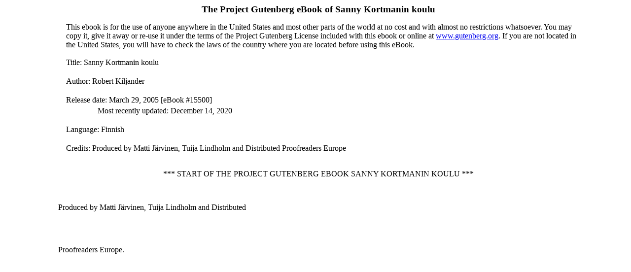

--- FILE ---
content_type: text/html; charset=utf-8
request_url: https://www.gutenberg.org/cache/epub/15500/pg15500-images.html
body_size: 177301
content:
<!DOCTYPE html>
<html lang="fi"><head><meta charset="utf-8"><style>
#pg-header div, #pg-footer div {
    all: initial;
    display: block;
    margin-top: 1em;
    margin-bottom: 1em;
    margin-left: 2em;
}
#pg-footer div.agate {
    font-size: 90%;
    margin-top: 0;
    margin-bottom: 0;
    text-align: center;
}
#pg-footer li {
    all: initial;
    display: block;
    margin-top: 1em;
    margin-bottom: 1em;
    text-indent: -0.6em;
}
#pg-footer div.secthead {
    font-size: 110%;
    font-weight: bold;
}
#pg-footer #project-gutenberg-license {
    font-size: 110%;
    margin-top: 0;
    margin-bottom: 0;
    text-align: center;
}
#pg-header-heading {
    all: inherit;
    text-align: center;
    font-size: 120%;
    font-weight:bold;
}
#pg-footer-heading {
    all: inherit;
    text-align: center;
    font-size: 120%;
    font-weight: normal;
    margin-top: 0;
    margin-bottom: 0;
}
#pg-header #pg-machine-header p {
    text-indent: -4em;
    margin-left: 4em;
    margin-top: 1em;
    margin-bottom: 0;
    font-size: medium
}
#pg-header #pg-header-authlist {
    all: initial;
    margin-top: 0;
    margin-bottom: 0;
}
#pg-header #pg-machine-header strong {
    font-weight: normal;
}
#pg-header #pg-start-separator, #pg-footer #pg-end-separator {
    margin-bottom: 3em;
    margin-left: 0;
    margin-right: auto;
    margin-top: 2em;
    text-align: center
}

    .xhtml_center {text-align: center; display: block;}
    .xhtml_center table {
        display: table;
        text-align: left;
        margin-left: auto;
        margin-right: auto;
        }</style><title>The Project Gutenberg eBook of Sanny Kortmanin koulu
Huvinäytelmä 3:ssa näytöksessä, by Robert Kiljander</title><style>/* ************************************************************************
 * classless css copied from https://www.pgdp.net/wiki/CSS_Cookbook/Styles
 * ********************************************************************** */
/* ************************************************************************
 * set the body margins to allow whitespace along sides of window
 * ********************************************************************** */
body {
    width: 85%;
    /* == margin-left:7% */
    }
@media screen {
    body {
        margin-left: 8%;
        /* == margin-left:7% */
        }
    }
.pagedjs_page_content > div {
    margin-left: 8%;
    /* == margin-left:7% */
    }
/* ************************************************************************
 * set the indention, spacing, and leading for body paragraphs.
 * ********************************************************************** */
p {
    /* all paragraphs unless overridden */
    margin-top: 1em;
    /* inter-paragraph space */
    margin-bottom: 0;
    /* use only top-margin for spacing */
    line-height: 1.4em;
    /* interline spacing ("leading") */
    }
body > p {
    /* paras at <body> level - not in <div> or <table>  */
    text-align: justify;
    /* or left?? */
    text-indent: 1em;
    /* first-line indent */
    }
/* suppress indentation on paragraphs following heads  */
h2 + p, h3 + p, h4 + p {
    text-indent: 0
    }
/* tighter spacing for list item paragraphs */
dd, li {
    margin-top: 0.25em;
    margin-bottom: 0;
    line-height: 1.2em;
    /* a bit closer than p's */
    }
/* ************************************************************************
 * Head 2 is for chapter heads. 
 * ********************************************************************** */
h2 {
    /* text-align:center;  left-aligned by default. */
    margin-top: 3em;
    /* extra space above.. */
    margin-bottom: 2em;
    /* ..and below */
    clear: both;
    /* don't let sidebars overlap */
    }
/* ************************************************************************
 * Head 3 is for main-topic heads.
 * ********************************************************************** */
h3 {
    /* text-align:center;  left-aligned by default. */
    margin-top: 2em;
    /* extra space above but not below */
    font-weight: normal;
    /* override default of bold */
    clear: both;
    /* don't let sidebars overlap */
    }
/* ************************************************************************
 * Styling the default HR and some special-purpose ones.
 * Default rule centered and clear of floats; sized for thought-breaks
 * ********************************************************************** */
hr {
    width: 45%;
    /* adjust to ape original work */
    margin-top: 1em;
    /* space above & below */
    margin-bottom: 1em;
    margin-left: auto;
    /* these two ensure a.. */
    margin-right: auto;
    /* ..centered rule */
    clear: both;
    /* don't let sidebars & floats overlap rule */
    }
/* ************************************************************************
 * Images and captions
 * ********************************************************************** */
img {
    /* the default inline image has */
    border: 1px solid black;
    /* a thin black line border.. */
    padding: 6px;
    /* ..spaced a bit out from the graphic */
    }</style><link rel="schema.dc" href="http://purl.org/dc/elements/1.1/">
<link rel="schema.dcterms" href="http://purl.org/dc/terms/">
<meta name="dc.title" content="Sanny Kortmanin koulu&amp;#10;Huvinäytelmä 3:ssa näytöksessä">
<meta name="dc.language" content="fi">
<meta name="dcterms.source" content="https://www.gutenberg.org/files/15500/15500-8.txt">
<meta name="dcterms.modified" content="2026-01-06T19:18:29.070770+00:00">
<meta name="dc.rights" content="Public domain in the USA.">
<link rel="dcterms.isFormatOf" href="http://www.gutenberg.org/ebooks/15500">
<meta name="dc.creator" content="Kiljander, Robert, 1848-1924">
<meta name="dc.subject" content="Finnish drama">
<meta name="dcterms.created" content="2005-03-29">
<meta name="generator" content="Ebookmaker 0.13.8 by Project Gutenberg">
<meta property="og:title" content="Sanny Kortmanin koulu&amp;#10;Huvinäytelmä 3:ssa näytöksessä">
<meta property="og:type" content="Text">
<meta property="og:url" content="https://www.gutenberg.org/cache/epub/15500/pg15500-images.html">
<meta property="og:image" content="https://www.gutenberg.org/cache/epub/15500/pg15500.cover.medium.jpg">
</head><body><section class="pg-boilerplate pgheader" id="pg-header" lang="en"><h2 id="pg-header-heading" title="">The Project Gutenberg eBook of <span lang="fi" id="pg-title-no-subtitle">Sanny Kortmanin koulu</span></h2>
    
<div>This ebook is for the use of anyone anywhere in the United States and
most other parts of the world at no cost and with almost no restrictions
whatsoever. You may copy it, give it away or re-use it under the terms
of the Project Gutenberg License included with this ebook or online
at <a class="reference external" href="https://www.gutenberg.org">www.gutenberg.org</a>. If you are not located in the United States,
you will have to check the laws of the country where you are located
before using this eBook.</div>

<div class="container" id="pg-machine-header"><p><strong>Title</strong>: Sanny Kortmanin koulu</p>
<div id="pg-header-authlist">
<p><strong>Author</strong>: Robert Kiljander</p>
</div>
<p><strong>Release date</strong>: March 29, 2005 [eBook #15500]<br>
                Most recently updated: December 14, 2020</p>

<p><strong>Language</strong>: Finnish</p>

<p><strong>Credits</strong>: Produced by Matti Järvinen, Tuija Lindholm and Distributed Proofreaders Europe</p>

</div><div id="pg-start-separator">
<span>*** START OF THE PROJECT GUTENBERG EBOOK SANNY KORTMANIN KOULU ***</span>
</div></section><p id="id00000">Produced by Matti Järvinen, Tuija Lindholm and Distributed</p>

<p id="id00001" style="margin-top: 4em">Proofreaders Europe.</p>

<h1 id="id00002" style="margin-top: 9em">SANNY KORTMANIN KOULU</h1>

<h5 id="id00003">HUVINÄYTELMÄ 3:SSA NÄYTÖKSESSÄ</h5>

<p id="id00004" style="margin-top: 2em">Kirjoittanut</p>

<p id="id00005">R. Kiljander</p>

<p id="id00006" style="margin-top: 2em">Ensimmäisen kerran julkaissut<br>

Kustannusosakeyhtiö Otava 1902.<br>
</p>

<p id="id00007" style="margin-top: 4em"><i>Tätä kappaletta ei saa missään julkisesti näytellä ilman tekijän tahi
hänen oikeuden omistajan suostumusta. Tekijän nykyinen osoite on
Jyväskylä.</i></p>

<h2 id="id00008" style="margin-top: 4em">HENKILÖT:</h2>

<p id="id00009"><i>Sanny Kortman</i>, yksityistyttökoulun johtajatar pienessä kaupungissa.
<i>Liisi</i>, hänen veljensä tytär.
<i>Neiti Forslund</i>    }
<i>Neiti Kauppila</i>    }
<i>Pastori Pölkkynen</i> } Opettajia.
<i>Maisteri Lassinen</i> }
<i>Maisteri Vuorela</i>  }
<i>Professori Stobenius</i>, kouluhallituksen jäsen.
<i>Kauppaneuvoksen rouva</i>.
<i>Asessorin rouva</i>.
<i>Pankinjohtajan rouva</i>.
<i>Kapteenin rouva</i>.
<i>Pormestari</i>.
<i>Juonas</i>, vahtimestari.
<i>Tapper</i>, makkarantekijä.
<i>Alma</i>, hänen tyttärensä, oppilas koulussa.
<i>Kolme muuta koulutyttöä</i>.
<i>Räätäli</i>.
<i>Torikaupustelija</i>.
<i>Kaksi musiikin-johtajaa</i>.
<i>Postiljooni</i>.
<i>Herroja</i> ja <i>rouvia</i>.</p>

<p id="id00010">Ensimmäisen ja toisen näytöksen välillä on viikko kulunut.</p>

<p id="id00011" style="margin-top: 4em">Ensimmäinen näytös.</p>

<p id="id00012" style="margin-top: 2em">Näyttämö kuvaa opettajahuonetta. Huonekalut vanhat ja kuluneet. Ovi
oikealla ja perällä. Vasemmalla ikkuna. Ikkunan edessä pöytä, jolla on
päiväkirja ja pari muuta kirjaa, paperia, kirjoitusneuvot ja
vesikarafiini lasineen. Vasempaan, nurkassa kakluuni. Peräseinällä joku
kartta ja pari kuvaa kasvimaailmasta. — Oikea ja vasen luetaan
näyttämöltä.</p>

<p id="id00013" style="margin-top: 2em">Ensimmäinen kohtaus.</p>

<p id="id00014"><i>Juonas</i>. <i>Postiljooni</i>.</p>

<p id="id00015"><i>Juonas</i></p>

<p id="id00016">(virittää tulta uuniin.)</p>

<p id="id00017">Saakelin tikut kun eivät tahdo syttyä! On taas ostanut niitä halpoja
halkoja, tuo saita. Puh, puh! Aivanhan tässä keuhkonsa puhki puhaltelee.
Puh, puh, puh!</p>

<p id="id00018"><i>Postiljooni</i></p>

<p id="id00019">(vanha mies, laukkuineen perältä.)</p>

<p id="id00020">Huomenta, Juonas!</p>

<p id="id00021"><i>Juonas</i>.</p>

<p id="id00022">Kuka se on? (nousematta.) Vai niin, Mattsson! Onko kirjeitä meille?<br>

(Puhaltaa).<br>
</p>

<p id="id00023"><i>Postiljooni</i>.</p>

<p id="id00024">Onhan niitä tipoille muutamia. Mutta kuuleppas Juonas miksi teidän
postia nyt on määrä kantaa, ennenhän sinä aina kävit sitä konttorista
hakemassa? Ryökkynä kävi itse siitä ilmoittamassa postimestarille.</p>

<p id="id00025"><i>Juonas</i>.</p>

<p id="id00026">Miksikä sitä nyt kannetaan. Joo, kyllä minä sen tiedän. (Puhaltaa.)<br>

Mutta se on salaisuus.<br>
</p>

<p id="id00027"><i>Postiljooni</i>.</p>

<p id="id00028">Salaisuus —?</p>

<p id="id00029"><i>Juonas</i>.</p>

<p id="id00030">Niin, se tulee ryökkynän hyväntahtoisuudesta. (nousee) Katsoppas, hän
huolehtii teidän kirjeenkantajien terveydestä ja tahtoo sillä tapaa
antaa teille tilaisuutta vähän jalotella raittiissa ilmassa ja — —</p>

<p id="id00031"><i>Postiljooni</i>.</p>

<p id="id00032">Mene hiiteen! (Kaivaa esille kirjeet laukustaan.) Tuoss' on kirjeet.</p>

<p id="id00033"><i>Juonas</i></p>

<p id="id00034">(niitä ottamatta.)</p>

<p id="id00035">Juu, juu, kyllä se Mattsson jo on näitä meidän katujamme laukku
kainalossa muutamia vuosia mittaillut. On niitä saappaita sillä ajalla
kerran tahi parikin täytynyt puolipohjata, vai mitä?</p>

<p id="id00036"><i>Postiljooni</i>.</p>

<p id="id00037">No, eläs sanokkaan. Viisitoista vuotta olen nyt jo näin juossut
hölkähtänyt, niin että tuntuu se, tuntuu se. Mutta onhan Juonaskin mies,
joka paikkansa on pitänyt.</p>

<p id="id00038"><i>Juonas</i>.</p>

<p id="id00039">Tulee neljätoista vuotta nyt ensi köyrinä. Mutta kaunis ja pulska on
tämä Tipo-Juonas sittenkin, eikö totta? (Lyö rintaansa.)</p>

<p id="id00040"><i>Postiljooni</i>.</p>

<p id="id00041">Hehe, Juonas taitaakin olla ainoa, joka tuon ryökkynän kanssa on tullut
toimeen. Opettajathan sen kanssa aina kuuluu olevan alinomaisessa
riidassa ja lapsetkaan eivät hänestä tykkää. Olihan tässä toissa päivänä
ollut niin kova riita ja mellakka että se oli kuulunut luokille asti,
niinkuin se meidän tyttö kertoi.</p>

<p id="id00042"><i>Juonas</i>.</p>

<p id="id00043">Vai oli ollut? Juonas ei tiedä siitä mitään, ei niin mitään.</p>

<p id="id00044"><i>Postiljooni</i>.</p>

<p id="id00045">Oli ollut kysymys eräästä kirjeestä. Joku ylimmän luokan tyttö oli
kutsuttu opettajahuoneeseen tutkittavaksi ja täällä oli sekä itketty
että riidelty, sanoi meidän tyttö.</p>

<p id="id00046"><i>Juonas</i>.</p>

<p id="id00047">Vai niin, vai niin. Soo-o.</p>

<p id="id00048"><i>Postiljooni</i>.</p>

<p id="id00049">Niin no, enhän minä teidän koulusalaisuuksiinne tahdo tunkeutua,
ajattelin vaan että olisikohan joku kirje hävinnyt — — Mutta tuoss' on
nyt kirjeet, täytyy taas täältä mennä eteenpäin pötkimään.</p>

<p id="id00050"><i>Juonas</i>.</p>

<p id="id00051">En minä niitä ota. Vie ne suoraan ryökkynälle. Semmoinen on käsky.</p>

<p id="id00052"><i>Postiljooni</i>.</p>

<p id="id00053">Vai niin, eikö hän enää luota sinuun, Juonas?</p>

<p id="id00054"><i>Juonas</i>.</p>

<p id="id00055">En tiedä.</p>

<p id="id00056"><i>Postiljooni</i>.</p>

<p id="id00057">Vai epäileekö hän, he, he, he, tipoja rakkauden kirjeenvaihdosta, vaikka
itse vielä vanhoilla päivillään kuuluu — —</p>

<p id="id00058"><i>Juonas</i>.</p>

<p id="id00059">Hyss, hyss! Ei saa puhua niin meidän kunnioitettavasta neidistä. Minä
kiellän sen viran puolesta.</p>

<p id="id00060"><i>Postiljooni</i>.</p>

<p id="id00061">Puhun vaan mitä kaupungissa kerrotaan ja kyllähän Juonaskin ne asiat
tuntee. Sanovathan sen hakkaavan tuota opettajaa, tuota sileänaamaista,
joka — —</p>

<p id="id00062"><i>Juonas</i>.</p>

<p id="id00063">Sanon sinulle vielä kerran Mattsson, tyst nyh! Asia ei meitä liikuta.
Vai liikuttaako ne ehkä sinua nuo ilo- ja surusanomat, joita sinä joka
päivä laukustasi ihmisille jakelet? Ei ollenkaan. Ja liikuttaako ne
minua nuo käskyt, jotka minulle täältä annetaan? Yhtä vähän. Mutta sinä
hölkötät ja jakelet ja minä lennän ja tottelen ja silloin käy kaikki
hyvin ja kaikki ovat tyytyväiset. Se on minun villesohviia, niinkuin ne
oppineet sanovat.</p>

<p id="id00064"><i>Postiljooni</i>.</p>

<p id="id00065">Niin niin, kyllähän se Juonas rupattaa osaa, mutta olen minäkin, vaikka
olen vaan tämmöinen halpa postiljooni, tullut huomaamaan että kyllä
täällä koulussa on yhtä ja toista, joka olisi korjattava ettei — (Kello
lyö 11.)</p>

<p id="id00066"><i>Juonas</i>.</p>

<p id="id00067">No, nyt on kello yksitoista ja opettajat tulevat luokilta. Ja tuo
juuttaan valkea, joka taas on sammunut — —!</p>

<p id="id00068"><i>Postiljooni</i>.</p>

<p id="id00069">No, hyvästi sitten. Näkemään asti. (Menee.)</p>

<p id="id00070"><i>Juonas</i></p>

<p id="id00071">(tulta virittäessään.)</p>

<p id="id00072">Hyvästi, hyvästi. Orrevojaa, sanoo saksalainen. (Puhaltaa.)</p>

<p id="id00073" style="margin-top: 2em">Toinen kohtaus.</p>

<p id="id00074"><i>Juonas</i>, <i>Liisi</i>, (sitten) <i>Vuorela</i>.</p>

<p id="id00075"><i>Liisi</i></p>

<p id="id00076">(tulee perältä ja menee pöydän luo.)</p>

<p id="id00077">Ei ketään täällä vielä. Kiiruhdan kirjoittamaan nimeni ennenkuin hän
ehtii — — (kirjoittaa päiväkirjaan.) Voi kuinka olen väsynyt ja
onneton!</p>

<p id="id00078"><i>Juonas</i>.</p>

<p id="id00079">Hyvää huomenta, Liisi neiti!</p>

<p id="id00080"><i>Liisi</i>.</p>

<p id="id00081">Huomenta! Juonas se siellä valkeata virittää, näen mä.</p>

<p id="id00082"><i>Juonas</i>.</p>

<p id="id00083">Täytyy, täytyy, kun ei ole lämmitetty viiteen päivään ja opettajat jo
siitä murisevat.</p>

<p id="id00084"><i>Liisi</i>.</p>

<p id="id00085">Niin, kolkoltahan täällä tuntuu — kolkolta.</p>

<p id="id00086"><i>Vuorela</i></p>

<p id="id00087">(perältä.)</p>

<p id="id00088"><i>Liisi</i></p>

<p id="id00089">(itsekseen.)</p>

<p id="id00090">Ah, tuossa hän on! (nousee.)</p>

<p id="id00091"><i>Vuorela</i>.</p>

<p id="id00092">Huomenta, neiti! (itsekseen.) Mikä onni että kerran hänet kahden kesken
— —!</p>

<p id="id00093"><i>Liisi</i>.</p>

<p id="id00094">Huomenta, herra maisteri! (menee sivuovea kohti.)</p>

<p id="id00095"><i>Vuorela</i>.</p>

<p id="id00096">Mutta minnekäs neiti nyt —? Eikös ole aikaa vähäisen —?</p>

<p id="id00097"><i>Liisi</i>.</p>

<p id="id00098">En voi, en voi. Täytyy mennä tätin aamiaista valmistamaan.</p>

<p id="id00099"><i>Vuorela</i></p>

<p id="id00100">(hauskasti.)</p>

<p id="id00101">Siis sekä kokki että pedagoogi.</p>

<p id="id00102"><i>Liisi</i></p>

<p id="id00103">(hymyillen.)</p>

<p id="id00104">Ja luultavasti kumpaisenakin yhtä taitamaton.</p>

<p id="id00105"><i>Vuorela</i>.</p>

<p id="id00106">Ei suinkaan. Teidän kokkitalangiini valitettavasti kyllä en ole ollut
tilaisuudessa tutustua, koska tätinne ei vielä ole pitänyt minulle
mitään juhlapäivällistä, josta erityisestä syystä ei taida paljon toivoa
ollakkaan. Mutta opettajattarena minä kyllä olen teitä kuunnellut.
Oikeinhan tytöt teitä jumaloitsevat, neitiseni.</p>

<p id="id00107"><i>Liisi</i>.</p>

<p id="id00108">Ei ei. Minä olen hyvin epäonnistunut opettajatar! Ei mitään metoodia —
ei mitään respektiä — —</p>

<p id="id00109"><i>Vuorela</i>.</p>

<p id="id00110">Ja kumminkin ovat tytöt teidän tunnillanne niin hiljaa kuin hiiret,
huomaavaiset ja ahkerat. Mitä te muuta sitten vaaditte?</p>

<p id="id00111"><i>Liisi</i>.</p>

<p id="id00112">Niin — en tiedä. Ehkä ne pitävät minusta vähän — ehkä ne minua
sääliivät — —</p>

<p id="id00113"><i>Vuorela</i>.</p>

<p id="id00114">Niin, siinäpä se onkin. Ne pitävät teistä, niin ne pitävät teistä, neiti<br>

Liisi. Ja kuka ei teistä pitäisi! Neiti Liisi — saanko minä — —?<br>
</p>

<p id="id00115"><i>Liisi</i>.</p>

<p id="id00116">Ei ei, minun täytyy lähteä — minun täytyy lähteä —</p>

<p id="id00117"><i>Vuorela</i>.</p>

<p id="id00118">Ei, ette saa. Yksi minutti — yksi sekunti vaan — —</p>

<p id="id00119">(<i>Neiti Kortmanin ääni</i> oikealta: Liisi, oletko siellä? Liisi?)</p>

<p id="id00120"><i>Liisi</i></p>

<p id="id00121">(pois oikealle.)</p>

<p id="id00122">Taivaan Herra, täti täti!</p>

<p id="id00123"><i>Vuorela</i>.</p>

<p id="id00124">Kas niin! Taas yksi tilaisuus, joka meni minulta hukkaan. Tämä on
ainakin kahdeskymmenes kerta kuin koetan häntä saada puhutella
kahdenkesken sillä kuukauden ajalla kuin täällä olen ollut, mutta aina
on tuo täti vastassa. Hän vihaa minua, se lohikäärme. Mutta kyllä minä
vielä pelastan kyyhkyseni hänen kynsistään, sen lupaan. (Ottaa
päiväkirjan ja näkee siinä Liisin nimen.) Katsos hänen
nimikirjoituksensa! Kuinka se on siro! Kuinka runollisesti vieno! Kuinka
aivan hänen kaltaisensa kultakutrineen ja sinisilmineen! Oi Liisi,
Liisi, mun rakas Liisini. (Suutelee nimikirjoitusta.)</p>

<p id="id00125"><i>Juonas</i></p>

<p id="id00126">(nousee ja sanoo kovalla äänellä.)</p>

<p id="id00127">No nyt se palaa.</p>

<p id="id00128"><i>Vuorela</i></p>

<p id="id00129">(hämmästynyt.)</p>

<p id="id00130">Häh, kuka siellä? Mitä sinä siellä tiet?</p>

<p id="id00131"><i>Juonas</i>.</p>

<p id="id00132">Ei enää mitään. Sanoin vaan että nyt se on täydessä liekissä. Huomenta!<br>

(Menee perältä.)<br>
</p>

<p id="id00133"><i>Vuorela</i>.</p>

<p id="id00134">Juuttaan mies, joka aina on saapuvilla! (kirjoittaa nimensä.)</p>

<p id="id00135" style="margin-top: 2em">Kolmas kohtaus.</p>

<p id="id00136"><i>Vuorela</i>, <i>Lassinen</i>.</p>

<p id="id00137"><i>Lassinen</i></p>

<p id="id00138">(huolimaton puku, ikä 40 vuotta.)</p>

<p id="id00139">Hoh hoh, olipa se pitkä tuo algebran tunti! Olin aivan siihen paikkaan
torkahtaa, (haukottelee.) Hoh, hoh! Sinä karkasit eilen niin hiton
aikaseen sieltä seurahuoneelta, veliseni. (Kaataa vettä ja juo.)</p>

<p id="id00140"><i>Vuorela</i>.</p>

<p id="id00141">Niin, kun seura oli minulle tuntematon, niin en viitsinyt kauemmin — —
(nousee ja rupeaa kävelemään.)</p>

<p id="id00142"><i>Lassinen</i>.</p>

<p id="id00143">Me otimme sitten vielä heelan ja halvan ja söimme illallisen ja joimme
kahvia avekilla kun isäntä juuri oli saanut uutta konjakkia — »Bon —
Bon» — jota hän ylisti taivaaseen saakka, tuo vanha Luukkas. No
hyväähän tuo onkin — ei sovi moittia. (Juo taasen lasillisen.) Se on
siinä Hennesyn ja Duboisin välillä. Kyllä kai sinä sitä Duboista
muistat? Se oli sitä samaa sorttia, jossa joimme veljenmaljaa —?</p>

<p id="id00144"><i>Vuorela</i>.</p>

<p id="id00145">Paljon mahdollista. En pannut siihen etikettiin niin merkkiä —</p>

<p id="id00146"><i>Lassinen</i>.</p>

<p id="id00147">Niin no, se on nyt siinä välillä. Ehkä se sentään enemmän vivahtaa
Hennesyyn, mutta maku on pikantimpi, aromaattisempi ja niin sanoakseni
intensiivimpi. Ja sitten se on niin halpaa. Ainoastaan 4:25 kvartti.
(kun ei Vuorela vastaa.) Niin no, meillä oli siellä aika hauskaa ja
sinua kaivattiin kovasti. Tästä meidän koulustakin siellä puhuttiin.</p>

<p id="id00148"><i>Vuorela</i>.</p>

<p id="id00149">Vai niin. No, mitä ne siitä puhuivat?</p>

<p id="id00150"><i>Lassinen</i>.</p>

<p id="id00151">Haukkuivat, tietysti, haukkuivat.</p>

<p id="id00152"><i>Vuorela</i>.</p>

<p id="id00153">Vai haukkuivat. No, se oli oikein! Ikävää että läksin pois. No, mitä nuo
sanoivat?</p>

<p id="id00154"><i>Lassinen</i>.</p>

<p id="id00155">Sitä vanhaa trallia taas veisasivat. Että johtajatar on kelpaamaton, ei
ymmärrä oppilaitaan, eikä niitä rakasta. Rettelöi turhanpäiväsistä
asioista. Että huoneet ovat huonossa kunnossa — ettei lämmitetä
tarpeeksi — No, totta tosiaankin eikö tänään vihdoinkin ole tulta
pesässä! — Että tomukasoja ja hämähäkkiverkkoja erityisesti
suositetaan, että koko kouluhomma on otettu vaan puhtaan affäärin
kannalta j. n. e. j. n. e. En viitsinyt heitä kuunnella — onhan siitä
jo ennenkin niin monasti jankutettu. Jouduin sitä paitsi isännän kanssa
intresanttiin keskusteluun siitä minä vuonna se Hennesyn konjakki — —</p>

<p id="id00156"><i>Vuorela</i>.</p>

<p id="id00157">Mutta onhan tuo kaikki aivan totta.</p>

<p id="id00158"><i>Lassinen</i>.</p>

<p id="id00159">No, tottahan se on, tottahan se on. Mutta — —</p>

<p id="id00160"><i>Vuorela</i>.</p>

<p id="id00161">Mutta jos se on totta, niin siinä pitää tulla muutos, perinpohjainen
muutos. Hävettäähän se olla opettajakin tämmöisessä laitoksessa. Ja
kuinka johtajatar meitä sitten kohtelee? Niinkuin olisimme orjia eikä
opettajia hänen vertaisiaan. Ei, jos en olisi tänne niin vasta tullut
eikä lukukausi niin lopussa, niin kyllä minä panisin täällä toimeen aika
mullistuksen, sen saisit nähdä.</p>

<p id="id00162"><i>Lassinen</i>.</p>

<p id="id00163">Niin no, onhan se näinä viimeisinä aikoina käynyt vähän tyrannimaiseksi
ja oikulliseksi, niinkuin aina kun tuo valtioapu on uudistettava. Mutta
pakoittaa meitä tulemaan aamurukoukseen, vaikk' ei ole tuntejakaan, se
on julmaa, se on sydämmetöntä, sen sanon!</p>

<p id="id00164"><i>Vuorela</i>.</p>

<p id="id00165">Se on tietysti tuon luikertelevan pappismiehen, tuon hänen Adooniksensa,
syy. Sitä miestä minä epäilen. Hakkaako hän todellakin tuota vanhaa
kaunotarta, vai mitä hänellä on mielessä. Niin, sitä en minä vaan
ymmärrä.</p>

<p id="id00166"><i>Lassinen</i>.</p>

<p id="id00167">En minäkään. Mutta palkka-etumaksuja hän näkyy saavan.</p>

<p id="id00168"><i>Vuorela</i>.</p>

<p id="id00169">No, liikuttavaahan se on meidän nähdä kuinka imelätä tuo väli on
molemmin puolin, mutta en minä hänen sijassaan olisi ruvennut
rettelöimään tyttöjen rakkauden kirjeistä kun itsellään vielä on niin
hellä sydän.</p>

<p id="id00170"><i>Lassinen</i>.</p>

<p id="id00171">Niin, se oli hävytön juttu, tuo kirjejuttu. Sinä sanoitkin hänelle,
veliseni, muutamia sanoja, joita hän ei niin pian unhota. — Mutta
kuuleppas hyvä veli, (katsoo ympärilleen, matalammalla äänellä) asia on
nyt semmoinen, että voitko sinä vipata minulle markka 50 penniä? Pitäisi
saada niinkuin vähän päänparannusta — ja Matti on kukkarossa niinkuin
tavallista.</p>

<p id="id00172"><i>Vuorela</i>.</p>

<p id="id00173">No, miks' ei. Tuoss' on 5 markkaa.</p>

<p id="id00174"><i>Lassinen</i>.</p>

<p id="id00175">Kiitos jaloudestasi! Olenhan minä sinulle vähän velkaa entisestäkin,
mutta sen maksan sitten yhtaikaa. (Rupeaa kirjoittamaan päiväkirjaan.)
Niin, kyllä se todellakin oli vahinko ettet jäänyt, sillä tuo konjakki
ei ollut ollenkaan hullumpata — —</p>

<p id="id00176" style="margin-top: 2em">Neljäs kohtaus.</p>

<p id="id00177"><i>Entiset</i>, <i>Neiti Forslund</i>. <i>Neiti Kauppila</i>.</p>

<p id="id00178"><i>Neiti Forslund</i></p>

<p id="id00179">(noin 60 paikoilla, vanhanaikainen, kulunut puku.)</p>

<p id="id00180">Niin kultaseni, kyllä se minua niin loukkasi, etten sitä kyllin voi
sinulle selittää. Se oli nyt juuri tunnin lopussa. Me harjoitimme
paraikaa marssia. Tytöt tepastelivat nätisti ja hyvällä ryhdillä, minä
tapani mukaan istuin pöydällä ja löin tahtia (markkeeraa sormellaan)
yks' kaks', yks' kaks', ein zwei, ein zwei, ja kaikki olimme me
iloisella tuulella. Silloin yht'äkkiä avataan ovi ja Sanny astuu sisään
ja katselee meitä kuin mikähän kenraali — niin juuri kuin kenraali —
ja sitten hän sanoo näin: »Täällä vallitsee huono järjestys
voimistelutunnilla», sanoo hän, »ja minun täytyy muistuttaa teitä neiti»
— minua näetsen — »että vaikka ette ole voinut itsellenne hankkia
mitään respektiä, niin pitäisi teidän ainakin opettaa oppilaitanne sen
verran respekteeraamaan johtajatarta että tervehtivät häntä, kun hän
tulee inspekteeraamaan». Ja sitten hän meni ja löi oven lukkoon että
romahti. Niin, ajatteleppas kultaseni, aivan luokan edessä. En voi sanoa
kuinka pahastuin. Pitäisikö tyttöjen kesken temppuja ruveta hänelle
niijaamaan, ja kumartamaan? Olisiko se järjestystä? Ja nuo pistokset
huonosta respektistä! Neljäkymmentä vuotta olen minä — —</p>

<p id="id00181"><i>Neiti Kauppila</i></p>

<p id="id00182">(lyhyt tukka, miehekkään näköinen.)</p>

<p id="id00183">No niin, mitä tantti nyt tähän vastasi sitten? Myöskin minä olen tänään
saanut osani.</p>

<p id="id00184"><i>Neiti Forslund</i>.</p>

<p id="id00185">Mitäkö vastasin? En mitään. Mutta kyllä minä aijoin sanoa hänelle, että
neljäkymmentä vuotta minä nyt olen ollut opettajana enkä tarvitse muuta
kuin että komennan vaan: (markkeeraa sormellaan.) Ein, zwei, drei, niin
heti tytöt seisovat suorana kuin kynttilät. Ja vaikk'en olekkaan
turhanpäiväisen ankara niin — —</p>

<p id="id00186"><i>Neiti Kauppila</i>.</p>

<p id="id00187">Niin no, tantti aikoi vastata mutta <i>minä</i> vastasin.</p>

<p id="id00188"><i>Neiti Forslund</i>.</p>

<p id="id00189">Niin, sulla on aina semmoinen kuraassi, etkä sinä häntä ollenkaan
pelkää. Mutta kyllä minäkin niin suutuin että tulkoon vaan vielä kerran
hokemaan tuosta respektistä, niin minä aivan varmaan — — No, mikä se
oli se teidän välinen asia? Kerroppas kaiken mokomin. (Tunnustaa
niskaansa, jossa jokin näkyy häntä vaivaavan.)</p>

<p id="id00190"><i>Neiti Kauppila</i>.</p>

<p id="id00191">Ei juuri niin erinäistä. Hän tuli luokalle ja teki heti muistutuksia
Anna Kinnusen kiikkutuolinmatosta, jonka yläpuolelta hän käski
ratkomaan. »Ei tarvita», sanoin minä. »Juu», sanoi hän. »Ei», sanoin
minä. »Juu-u», sanoi hän. »Ulos!» sanoin minä. (viittaus.) Niin, siinä
se oli kaikki.</p>

<p id="id00192"><i>Neiti Forslund</i></p>

<p id="id00193">(taputtaa sormenpäitään.)</p>

<p id="id00194">Hahaha, mainiota, mainiota! Siinä minä olisin tahtonut olla läsnä. Ja
hän meni? (Myöntyvä liike neiti K:n puolelta.) No, kyllä sinä nyt vähän
aikaa saat olla hänestä rauhassa, hahaha. Mutta Anna, eikö hän vaan tule
siitä kärsimään. Tyttö parka on vieläkin niin onneton tuosta
kirjejutusta. Hyi, se oli vastenmielinen kohtaus, tuo! Pakottaa tytön
meidän kaikkien läsnäollessa aukaisemaan ja ääneensä lukemaan tuon
kirjeen, joka oli tullut hänelle tuolta lyseolaiselta. Ja kumminkin se
oli niin viaton, sehr unschuldig. Nimipäivä-onnentoivotus vaan. Hyi, se
oli rumaa, epägentiiliä Sannyltä.</p>

<p id="id00195"><i>Neiti Kauppila</i>.</p>

<p id="id00196">Ja sitä paitsi aivan laitonta. (Kirjoittaa nimensä päiväkirjaan. —
Täll'aikaa ovat Vuorela ja Lassinen siirtyneet perälle, jossa ne
keskustelevat, Lassinen lämmitellen selkäänsä uunia vastaan.)</p>

<p id="id00197"><i>Neiti Forslund</i></p>

<p id="id00198">(menee myöskin kirjoittamaan jolloin huomataan että hänellä on kaulasta
riippuva, pitkin selkää ulottuva laite paperilapuista ja kirjavista
nauhoista.)</p>

<p id="id00199">Niin, ja pormestari oli sanonut että voi hänet saada edesvastaukseenkin
jos häntä siitä syytetään. Mutta mitä taivaan nimessä minulla on täällä
niskassani?</p>

<p id="id00200"><i>Neiti Kauppila</i>.</p>

<p id="id00201">Mitä —? (erikseen.) Oi, niitä sydämmettömiä! (ääneen.) Ei mitään.<br>

Pikkuinen roska vaan. (Koettaa piiloittaa koristeen.)<br>
</p>

<p id="id00202"><i>Neiti Forslund</i>.</p>

<p id="id00203">Onko se pikkuinen roska tuo? Kokonainen komeettihan tuo on! Tämä on
loukkaavata. Eikös niin, hyvät herrat, eikös tämä ole loukkaavata? Ja
siellä se nyt luultavasti on riippunut koko tunnin vaikk'en ole siitä
mitään tiennyt. Mutta hassunkuriselta se kuitenkin näyttää, hyvin
hassunkuriselta, hahaha! Niin niin, kaikkea ne keksivätkin, kaikkea ne
keksivätkin nuo veitikat! (Pudistaa päätään ja rupeaa kirjoittamaan.)</p>

<p id="id00204" style="margin-top: 2em">Viides kohtaus.</p>

<p id="id00205"><i>Entiset</i>. <i>Pölkkynen</i>.</p>

<p id="id00206"><i>Pölkkynen</i></p>

<p id="id00207">(perältä, noin 30 vuotta.)</p>

<p id="id00208">Taas yksi lukutunti Herran nimessä lopetettu, (Ei kukaan vastaa.) Niin,
on se sentään suurta ja jaloa ohjata nuorison kasvatusta siinä oikeassa
hengessä. (vaitiolo.) Varsinkin kun sen saa tehdä semmoisessa
laitoksessa kuin tässä neiti Kortmanin etevässä koulussa.</p>

<p id="id00209"><i>Vuorela</i></p>

<p id="id00210">(puoliääneen.)</p>

<p id="id00211">Kyll' olet sinäkin etevä, sinä fariseus.</p>

<p id="id00212"><i>Neiti Kauppila</i></p>

<p id="id00213">(totisesti.)</p>

<p id="id00214">Pastori on hurskas ja ylevämielinen mies, joka katsoo asiat ainoastaan
niiden parhaimmalta kannalta.</p>

<p id="id00215"><i>Pölkkynen</i>.</p>

<p id="id00216">En suinkaan. En minä voi koristella. Puhun vaan yksinkertaisella
tavallani aina suuni puhtaaksi.</p>

<p id="id00217"><i>Neiti Kauppila</i>.</p>

<p id="id00218">Ainakin johtajattarelle. Sen tiedämme.</p>

<p id="id00219"><i>Pölkkynen</i>.</p>

<p id="id00220">Hänelle myöskin, hänelle myöskin. Sillä minä häntä suuresti kunnioitan.
Pidän sitä todellakin harvinaisena onnena että olen saanut tilaisuutta
tutustua häneen ja nauttia hänen jokapäiväisestä seurastaan.</p>

<p id="id00221"><i>Vuorela</i>.</p>

<p id="id00222">Jaa-a, kyllähän sen arvaa.</p>

<p id="id00223"><i>Pölkkynen</i>.</p>

<p id="id00224">Sillä hän on vakava ja ymmärtäväinen nainen, tottunut petakooki ja voi
pitää hyvää tissipliiniä.</p>

<p id="id00225"><i>Vuorela</i>.</p>

<p id="id00226">No — kyllä. Mutta minä puolestani en tässä tahtoisi käyttää tuota sanaa
»tissipliini» minä sanoisin inkvisitioni.</p>

<p id="id00227"><i>Pölkkynen</i>.</p>

<p id="id00228">Inkvisitioni! Ei suinkaan, ei suinkaan. Ajatelkaapas, hyvä herrasväki,
se edesvastaus, joka meidän kunnioitettavalla neidillä on. Semmoinen
liuta tyttöjä täynnä syntisiä ja vaarallisia taipumuksia! Eikö
petakookiakin opeta meitä että rangaistuksia ei saa laiminlyödä.</p>

<p id="id00229"><i>Vuorela</i>.</p>

<p id="id00230">Mutta eikö »petakookia» myöskin opeta että rangaistus on oleva jossakin
suhteessa rikoksen laatuun sekä ettei opettaja omavaltaisuudellaan saa
tehdä itseään halveksituksi oppilain silmissä?</p>

<p id="id00231"><i>Pölkkynen</i>.</p>

<p id="id00232">Aivan oikein, aivan oikein. Mutta onhan se, niinkuin me kaikki tiedämme,
hyvin vaikeaa välttää mitä nuoret kokemattomat oppilaat sokeudessaan
meistä opettajista ajattelevat. Ja kun kerran on vakavasti päättänyt
poistaa jonkun paheen, niin minun ymmärrykseni mukaan ei saa keinoista
välittää.</p>

<p id="id00233"><i>Vuorela</i>.</p>

<p id="id00234">Jahah, »tarkoitus pyhittää välikappaleet». Te puolustatte siis neiti<br>

Kortmanin menettelyä tuossa Anna Kinnusen asiassa?<br>
</p>

<p id="id00235"><i>Lassinen</i></p>

<p id="id00236">(nykii Vuorelaa hihasta).</p>

<p id="id00237">Elä viitsi — anna sen olla.</p>

<p id="id00238"><i>Pölkkynen</i>.</p>

<p id="id00239">Jos minä häntä puolustan tai en, sehän nyt on aivan yhden tekevä. Minun
yksinkertainen mielipiteeni on vaan, että aina pitää olla luottamusta
johtoon. Se tarkoittaa meidän parastamme, joskin voi tapahtua, sen
myönnän, ettei aina pikkuseikoissa täydellisesti voi sen toimenpiteitä
hyväksyä. Täytyy olla tissipliiniä.</p>

<p id="id00240"><i>Vuorela</i>.</p>

<p id="id00241">Te olette sangen lojaali mies, herra pastori. Minä onnittelen! Mutta
sanokaa nyt suoraan ilman verukkeita, puolustatteko häntä todellakin?</p>

<p id="id00242"><i>Pölkkynen</i></p>

<p id="id00243">(suuttumatta).</p>

<p id="id00244">Mutta johan minä sanoin mitä minulla on sanomista, herra maisteri.
(Menee kirjoittamaan päiväkirjaan; neiti Forslund on jo aikasemmin
noussut ja mennyt neiti Kauppilaa puhuttelemaan.) Sitä paitsi minun on
syytä otaksua, että me valitettavasti vielä vast'edeskin saamme tätä
kysymystä pohtia, koska samallainen ikävä kohtaus kuin se
toissapäiväinen ehkä taas tänään tulee täällä tapahtumaan.</p>

<p id="id00245"><i>Vuorela</i></p>

<p id="id00246">(kiivaasti).</p>

<p id="id00247">Mitä? Mitä te sanotte?</p>

<p id="id00248"><i>Pölkkynen</i></p>

<p id="id00249">(huokaa).</p>

<p id="id00250">Niin, minä tapasin neidin korritoorissa. Posti oli tullut ja hän oli
niin huolissaan kuinka hän —</p>

<p id="id00251"><i>Vuorela</i>.</p>

<p id="id00252">Ei. Se ei saa tapahtua.</p>

<p id="id00253"><i>Neiti Kauppila</i>.</p>

<p id="id00254">Minä protesteeraan.</p>

<p id="id00255"><i>Lassinen</i>.</p>

<p id="id00256">Minä myöskin.</p>

<p id="id00257"><i>Neiti Forslund</i>.</p>

<p id="id00258">Voi voi tuota Sannyä, kun ei voi olla reistaamatta, kun ei voi olla
reistaamatta!</p>

<p id="id00259" style="margin-top: 2em">Kuudes kohtaus.</p>

<p id="id00260"><i>Entiset</i>. <i>Neiti Kortman</i> (oikealta).</p>

<p id="id00261"><i>Neiti Kortman</i></p>

<p id="id00262">(noin 40 v., harmahtava tukka, mutta muuten jokseenkin hyvästi säilynyt;
modeerni puku, viuhka ja muutamia kirjeitä kädessä. Nyykäyttää päätään
jäykästi).</p>

<p id="id00263">Päivää! (Ei kukaan vastaa paitsi Lassinen, joka murisee jotain.)</p>

<p id="id00264"><i>Neiti Kortman</i></p>

<p id="id00265">(pistävästi).</p>

<p id="id00266">Päivää, sanoin minä.</p>

<p id="id00267"><i>Neiti Forslund</i>.</p>

<p id="id00268">Päivää, päivää! Mutta onhan sitä jo tänään tavattu, kultaseni, ja
kävithän sinä minun tunnillani — —</p>

<p id="id00269"><i>Neiti Kortman</i>.</p>

<p id="id00270">Se ei kuulu tähän. Yleinen tapa sivistyneiden kesken vaatii, että
kohteliaisuuteen vastataan kohteliaisuudella. Varsinkin tämmöisessä
suuressa kasvatuslaitoksessa, jossa opettajien esimerkki vaikuttaa niin
laajoihin piireihin kuuluu se jo tavalliseen koulujärjestykseenkin.
Mutta ehkä herrasväki siinäkin on minun kanssani eri mieltä. En tiedä.
(Ystävällisesti Pölkkyselle.) Onko herra pastori niin hyvä ja antaa
minulle päiväkirjan.</p>

<p id="id00271"><i>Pölkkynen</i></p>

<p id="id00272">(suloisesti hymyillen).</p>

<p id="id00273">Olkaa niin hyvä, kunnioitettava neiti.</p>

<p id="id00274"><i>Neiti Kortman</i></p>

<p id="id00275">(silmäilee kirjaa).</p>

<p id="id00276">Jaa-a, kolmannelta luokalta poissa Tyyne Rintanen. Onko taudista
ilmoitettu?</p>

<p id="id00277"><i>Vuorela</i></p>

<p id="id00278">(lyhyesti).</p>

<p id="id00279">On. Hammassärky.</p>

<p id="id00280"><i>Neiti Kortman</i>.</p>

<p id="id00281">Viidenneltä luokalta — Rosa Pollari ja Mimmi Laks. Mikä tauti?</p>

<p id="id00282"><i>Pölkkynen</i>.</p>

<p id="id00283">Päänkivistystä. (Matalammalla äänellä.) Mutta minulle on kerrottu että
molemmat eilen olivat lyseolaisten kekkerissä, niin etten — —</p>

<p id="id00284"><i>Neiti Kortman</i>.</p>

<p id="id00285">Kiitoksia, kyllä sen jo tiedän. Se pannaan muistiin. Ensimmäiseltä
luokalta — Laura Lemberg. Onko ilmoitettu?</p>

<p id="id00286"><i>Lassinen</i>.</p>

<p id="id00287">Sisar on mennyt kihloihin, ilmoitettiin.</p>

<p id="id00288"><i>Neiti Kortman</i>.</p>

<p id="id00289">No, se nyt kannatti! Ja sitten vielä on toiselta luokalta ollut poissa<br>

Selma Tanttinen. Onko siitä annettu ilmoitus?<br>
</p>

<p id="id00290"><i>Neiti Forslund</i>.</p>

<p id="id00291">Kyllä, kultaseni. Hänen pappansa kirjoitti ettei Selma nyt tänään voi
tulla kouluun koska hän viime yönä on saanut pienen veljen, kultaseni.</p>

<p id="id00292"><i>Neiti Kortman</i></p>

<p id="id00293">(lyhyesti).</p>

<p id="id00294">Vai niin, se oli tarpeetonta. Onko muuten mitään muistuttamista
oppilaiden käytöstä vastaan?</p>

<p id="id00295">(Vaitiolo.)</p>

<p id="id00296"><i>Pölkkynen</i>.</p>

<p id="id00297">Olisihan minulla vähäisen. Viidennen luokan Alma Tapper nauroi kun
selitin Lothin vaimosta.</p>

<p id="id00298"><i>Neiti Kortman</i>.</p>

<p id="id00299">Alma Tapper! Jassoo! Se on juuri tuon harakan kanssa kuin minä nyt
tahdon tiliä tehdä. Voitte antaa hänelle tunnin istumista — jos se
herra pastoria tyydyttää? (Pölkkynen kumartaa.) Ei siis ole mitään muita
muistutuksia?</p>

<p id="id00300"><i>Neiti Forslund</i>.</p>

<p id="id00301">Ei ole, ei ole.</p>

<p id="id00302"><i>Neiti Kortman</i></p>

<p id="id00303">(antaa päiväkirjan Pölkkyselle, joka panee sen paikalleen).</p>

<p id="id00304">No, siinä tapauksessa ja koska välitunti ei vielä ole loppunut, niin
tahtoisin minä puolestani tehdä muutamia muistutuksia, johon tämän
vanhan ja suositun laitoksen johtajattarena luulen olevani oikeutettu.
Minä en ole oikein tyytyväinen teidän kanssanne, hyvä herrasväki.</p>

<p id="id00305">(vaitiolo.)</p>

<p id="id00306"><i>Neiti Kortman</i>.</p>

<p id="id00307">Me emme ymmärrä toisiamme, pelkään minä. Minun ainoa päämaalini tässä
elämässä on tämän koulun ja sen nuorison edistyminen ja kehittyminen.
Sitä varten olen huolehtinut monta raskasta päivää ja valvonut monta
unetonta yötä. Mutta mitä voin minä heikko nainen yksin, jos eivät
apulaiseni minun kanssani myötävaikuta. Kun minä vaadin järjestystä ja
discipliiniä, niin näyttää siltä kun te, hyvä herrasväki, päinvastoin
puolustaisitte epäjärjestystä ja vallattomuutta.</p>

<p id="id00308"><i>Pölkkynen</i>.</p>

<p id="id00309">Kunnioitettava neiti, minä puolestani olen vielä niin vasta-alkaja tällä
petakookian alalla että tuo tissipliini vielä minusta on niin — —</p>

<p id="id00310"><i>Neiti Kortman</i>.</p>

<p id="id00311">No, mutta enhän minä teistä puhukkaan, hyvä herra pastori. Mutta esim.
te neiti Forslund. Onko sekin järjestystä mikä teidän
voimistelutunnillanne vallitsee? Yleinen melu ja sorina. Säännöllisiä
temppuja ei tehdä, tytöt juoksevat sinne tänne, loilottavat ja nauravat
ja hoitavat omia asioitaan ja itse istutte te pöydällä jalat riippuen
niinkuin kyytipojalla ja huudatte ja komennatte yli kaikkein, vaikk'ei
kukaan siitä ollenkaan välitä. Tämä ei käy laatuun. Teidän pitää koettaa
hankkia itsellenne enemmän respektiä, paljon enemmän respektiä. Pankaa
se mieleenne, neiti Forslund.</p>

<p id="id00312"><i>Neiti Forslund</i>.</p>

<p id="id00313">Kuule Sanny, elä puhu tuosta respektistä enää, elä puhu siitä. Muuten
minä suutun — aivan varmaan minä suutun — — (nyyhkii).</p>

<p id="id00314"><i>Neiti Kortman</i>.</p>

<p id="id00315">Minun velvollisuuteni on lausua ilmi mielipiteeni ja toivomukseni.
(Vuorelalle.) Samalla perusteella en voi olla herra maisteri
Vuorelaakaan huomauttamatta eräästä sopimattomuudesta, johon te pitemmän
ajan kuluessa olette tehnyt itsenne syypääksi. Kysymys on minun
veljentyttärestäni, jonka armosta olen ottanut luokseni. Tyttö on
niinkuin kaikki tietävät aivan vaatimaton ja kaikkia lahjoja vailla.
Mutta kumminkin osoitatte te hänelle mitä suurinta huomaavaisuutta,
kuuntelette hänen tuntejaan, puhutte hänelle teidän helsinkiläisiä
kohteliaisuuksianne ja vaivaatte häntä missä hän vaan liikkuu. Tämä
kaikki on tehnyt minuun hyvin piinallisen vaikutuksen, enkä minä sitä
koulun maineen vuoksi kauvemmin voi suvaita. Saan sen vuoksi ilmoittaa
teille, herra maisteri, että jos ette herkiä tyttöä ahdistamasta, niin
täytyy minun lähettää hänet pois luotani.</p>

<p id="id00316"><i>Vuorela</i>.</p>

<p id="id00317">Kiitoksia tiedonannosta! Silloin minä häntä seuraan. (Kumartaa.)</p>

<p id="id00318"><i>Neiti Kortman</i></p>

<p id="id00319">(ei ole kuulevinaan).</p>

<p id="id00320">Myöskin teille, maisteri Lassinen, olisi minulla muutama sana
sanottavaa, vaikka se ei kumminkaan taida mitään hyödyttää. Kun on niin
vanha pedagoogi eikä sen enemmän välitä niin kauniista ja ylentävistä
tavoista, niin kyllä sitä silloin on jokseenkin parantumaton. Miksi ette
taas tänä aamuna ollut rukouksessa, herra maisteri?</p>

<p id="id00321"><i>Lassinen</i>.</p>

<p id="id00322">Makasin niin kauvan etten — —</p>

<p id="id00323"><i>Neiti Kortman</i>.</p>

<p id="id00324">Niin, tietäähän sen kun istuu kapakassa yökaudet. Haisihan koko luokka
kuin viinaränni, kun tulin sisään.</p>

<p id="id00325"><i>Lassinen</i>.</p>

<p id="id00326">Minä en juo viinaa, sen sanon, ainoastaan konjakkia. Ja se oli vielä
semmoista hienoa sorttia, »Bon-Bon» Hennesyn vertaista. Minä olen siitä
jo puhunut Vuorelalle. »Bon-Bon», joka sekä maun että aroomin puolesta
— —!</p>

<p id="id00327"><i>Neiti Kortman</i></p>

<p id="id00328">(keskeyttäen).</p>

<p id="id00329">Pyydän, minä en ole mikään konjakki-specialisti. Mutta te, neiti
Kauppila, mitä minä teille sanoisin! Siihen puuttuu minulta todellakin
sanoja. Olisiko se tuon äskeisen ennen kuulumattoman kohtauksen johdosta
liian näsäviisasta kysyä teiltä: Kuka on täällä johtajatar, tekö vai
minä?</p>

<p id="id00330"><i>Neiti Kauppila</i>.</p>

<p id="id00331">Johtajatar te kyllä olette, mutta johtaa ette voi.</p>

<p id="id00332"><i>Neiti Kortman</i>.</p>

<p id="id00333">Jaa-a, siinä sitä siis nyt ollaan. Senhän minä arvasinkin. Me olemme
siis tässä kaksi johtajatarta. Mutta niinkuin sananparsi vähän
lystikkäästi sanoo: kaksi kukkoa ei samalla orrella laula, niin olen
minäkin miettinyt että toinen meistä on tässä liikaa. Jos teidän kallis
aikanne sen myöntää, niin ehkä sopisi teidän tulla luokseni
iltapäivällä, niin saisimme suorittaa pois nuo pienet likviidit ja muut
ikävät formaliteetit ennenkuin erotaan. Sopisiko?</p>

<p id="id00334"><i>Neiti Kauppila</i>.</p>

<p id="id00335">Loruja! Minun kontrahtini kestää termiinan loppuun. Mutta ensi
lukukautena olette minusta vapaa.</p>

<p id="id00336"><i>Neiti Kortman</i>.</p>

<p id="id00337">No, mielellään minun puolestani te voitte jäädä jos se ei vaan tule
teille liian vaikeaksi, neiti Kauppila. Sillä sen minä kumminkin panen
ehdoksi, että itse nämä loppuviikot saisin kouluani johtaa. Niin, muuta
minulla ei herrasväelle ole sanottavaa. — Olkaa hyvä, herra pastori,
kutsukaa Juonas sisään.</p>

<p id="id00338"><i>Pölkkynen</i></p>

<p id="id00339">(kiirehtii peräovelle).</p>

<p id="id00340">Juonas, Juonas, johtajatar käskee.</p>

<p id="id00341">(Samassa rupeaa porokello soida rämisemään ulkopuolella, josta jo
aikasemmin on kuulunut pientä melua. Opettajat katsovat kellojaan.)</p>

<p id="id00342"><i>Pölkkynen</i>.</p>

<p id="id00343">Juonas, tulkaa pian!</p>

<p id="id00344">(Kello herkiää soimasta.)</p>

<p id="id00345" style="margin-top: 2em">Seitsemäs kohtaus.</p>

<p id="id00346"><i>Entiset</i>. <i>Juonas</i>. <i>Alma Tapper</i>. <i>Kolme koulutyttöä</i>. <i>Liisi</i>.</p>

<p id="id00347"><i>Juonas</i>.</p>

<p id="id00348">Täällä ollaan, täällä ollaan.</p>

<p id="id00349"><i>Neiti Kortman</i>.</p>

<p id="id00350">Juonas kutsuu tänne 5:nen luokan oppilaat Hanna Korhonen, Helmi Hallman,<br>

Kerttu Palonen ja Alma Tapper, mutta heti.<br>
</p>

<p id="id00351"><i>Juonas</i></p>

<p id="id00352">(laskee sormillaan ja mainitsee nimet puoliääneen).</p>

<p id="id00353">Lennän kunnioitettava ryökkynä, lennän. (Poistuu.)</p>

<p id="id00354"><i>Pölkkynen</i></p>

<p id="id00355">(neiti Kortmanille).</p>

<p id="id00356">Saanko luvan kysyä, tahtooko neiti että menen luokalle vai jäänkö tänne
siksi kun — —?</p>

<p id="id00357"><i>Neiti Kortman</i>.</p>

<p id="id00358">Päinvastoin katsoisin mielelläni että jäisitte. Se tuntuisi
turvallisemmalta — —</p>

<p id="id00359"><i>Vuorela</i></p>

<p id="id00360">(toisille opettajille joiden kanssa hän muodostaa ryhmän. Pölkkynen
seisoo erikseen).</p>

<p id="id00361">Minäpä jään myöskin.</p>

<p id="id00362"><i>Neiti Kauppila</i>.</p>

<p id="id00363">Minä samoin.</p>

<p id="id00364"><i>Lassinen</i>.</p>

<p id="id00365">Jäädään kaikki vaan, jäädään kaikki oikein miesjoukolla — —</p>

<p id="id00366"><i>Koulutytöt</i> perältä.</p>

<p id="id00367"><i>Liisi</i></p>

<p id="id00368">(oikealta, aikoo mennä luokalle, mutta pysähtyy kun näkee että muut
vielä ovat koossa).</p>

<p id="id00369"><i>Neiti Kortman</i>.</p>

<p id="id00370">Tulkaa lähemmäksi tytöt. (Tytöt lähestyvät.) Kun tullaan johtajattaren
eteen niin tavallisesti niiataan, mutta armolliset ryökkynät eivät
tietysti semmoisista vanhanaikuisista tavoista välitä. (Tytöt niiaavat
väkinäisesti.) Niin — olen kutsunut teidät tänne koska teille on
saapunut kirjeitä postissa. Mutta kun minun velvollisuuteni
johtajattarena on valvoa myöskin teidän siveellistä elämätänne, niin
tahdon ennenkuin ne teille annan tietää kuka ne on lähettänyt. — Hanna
Korhonen — —</p>

<p id="id00371"><i>Vuorela</i>.</p>

<p id="id00372">Yksi sana, neiti Kortman.</p>

<p id="id00373"><i>Neiti Kortman</i>.</p>

<p id="id00374">Jahah. Mistä on kysymys?</p>

<p id="id00375"><i>Vuorela</i>.</p>

<p id="id00376">Tahdon vaan sanoa, että omasta sekä näiden kumppalieni puolesta panen
jyrkän vastalauseen tätä inhoittavaa poliisitutkintoa vastaan. Teillä ei
ole mikään oikeus tunkeutua oppilastenne kirjeenvaihtoon. Vielä
kumminkin pysyy kirjesalaisuus Suomessa pyhänä. Me vaadimme siis että
luovutte laittomasta aikeestanne. Jos ette sitä tee, niin me lähetämme
protestin asianomaiseen paikkaan. Siinä mitä minulla oli sanomista.</p>

<p id="id00377"><i>Neiti Kortman</i>.</p>

<p id="id00378">Mutta, hyvä Jumala, herra maisteri — hillitkää toki itseänne! Enhän
minä voi teitä estää protesteeraamasta — olkaa niin hyvä vaan. Mutta
jos suvaitsette, niin kuitenkin — — Hanna Korhonen, tässä on sinulle
kirjekortti, jossa seisoo: (lukee) »Onnea syntymäpäiväsi johdosta! Minä
nipistän ja pussaan sinua tuhat kertaa. Kalle.» Kuka tämä Kalle on, jos
saan luvan kysyä?</p>

<p id="id00379"><i>Ensimmäinen tyttö</i>.</p>

<p id="id00380">Se on minun veljeni.</p>

<p id="id00381"><i>Neiti Kortman</i>.</p>

<p id="id00382">Rakas veli todellakin, joka niin intohimoisesti tunteitaan ilmaisee. Elä
sinä tässä pistä valheeksi. Tunnusta suoraan vaan että se on — —.</p>

<p id="id00383"><i>Ensimmäinen tyttö</i>.</p>

<p id="id00384">Se on minun oma rakas veljeni — kaksoisveljeni — eikä johtajattarella
ole sen asian kanssa mitään tekemistä. (Sieppaa häneltä kortin, jota
rupeaa lukemaan.)</p>

<p id="id00385"><i>Neiti Kortman</i></p>

<p id="id00386">(ankarasti).</p>

<p id="id00387">Hiljaa, sanon minä! — Helmi Hallman. Sinulle on tullut kuvakortti
ulkomaalta. Mitään kirjoitettua siinä kyllä ei ole, mutta kuva itsestään
on jo niin vastenmielinen, että olen kahden vaiheella annanko sen
sinulle vai enkö. Puolialaston nainen, joka katsoo itseään peiliin! Hyi!</p>

<p id="id00388"><i>Toinen tyttö</i></p>

<p id="id00389">(vilkkaasti.)</p>

<p id="id00390">Se on Neapolista, Nannetta Bambinilta. Me vaihdamme korttia. Antakaa se
tänne.</p>

<p id="id00391"><i>Neiti Kortman</i>.</p>

<p id="id00392">Kauniita tuttavia todellakin! Jonkun positiivinvääntäjän tytär
luultavasti. No, tällä kertaa minä nyt sen annan sinulle, mutta sillä
ehdolla ettet sitä albumiin pistä etkä sitä kellenkään näytä. Lupaatko
sen?</p>

<p id="id00393"><i>Toinen tyttö</i>.</p>

<p id="id00394">Kyllä, kyllä.</p>

<p id="id00395"><i>Neiti Kortman</i>.</p>

<p id="id00396">Kerttu Palonen, tule esille. Kas vaan kuinka sinä tänään olet pukeutunut
fiiniksi! Tuommoiset rimsut ja petsit ovat aivan tarpeettomia tässä
meidän vakavassa laitoksessamme, sen sanon. Mutta ehkei se olekkaan
meitä varten kun sinä olet itseäsi noin koristellut? Niin, ehkä tämä
kuvakortti, joka on saapunut kaupungin postissa voi siitä jotain
selitystä antaa. Sinun luvallasi luen tästä ääneen nuo muutamat mutta
sentään sisältörikkaat sanat. Kuulkaamme! »Tule iltasella 1/2 8
rantapuistoon. Elä anna minun odottaa! Sinun A. T.» Sano heti kuka on
tämä A. T.?</p>

<p id="id00397"><i>Kolmas tyttö</i></p>

<p id="id00398">(silmäilee korttia.)</p>

<p id="id00399">Kyllähän minä sen tiedän.</p>

<p id="id00400"><i>Neiti Kortman</i>.</p>

<p id="id00401">Mutta et tahdo sitä sanoa. Niinkö?</p>

<p id="id00402"><i>Kolmas tyttö</i>.</p>

<p id="id00403">Ei, kyllä minä voin sen sanoakin. A. T. se merkitsee Alma Tapper.</p>

<p id="id00404"><i>Neiti Kortman</i>.</p>

<p id="id00405">Alma Tapper — —?</p>

<p id="id00406"><i>Kolmas tyttö</i>.</p>

<p id="id00407">Niin, me vaihdamme korttia. Katsokaa muutkin, eikö se ole Alman käsiala
ja voihan Alma itsekin sen todistaa.</p>

<p id="id00408"><i>Alma</i>.</p>

<p id="id00409">Minunhan se on lähettämäni. (Tytöt nauravat.)</p>

<p id="id00410"><i>Neiti Kortman</i>.</p>

<p id="id00411">Hiljaa! Tämä ei ole mikään naurunasia. Tästä lähtien on kaikki
kortinvaihto koulussa kielletty. Mutta sinä, Alma Tapper, sinun kanssasi
minä nyt tässä oikeastaan tahtoisinkin puhua. Pelkään todellakin että
sinulla on muutakin kirjeenvaihtoa kuin Kertun kanssa. Keltä tämä kirje
on? Tunnusta heti! (Näyttää kirjeen hänelle.)</p>

<p id="id00412"><i>Alma</i></p>

<p id="id00413">(itsekseen hiljaa.)</p>

<p id="id00414">Herra jee, sehän on Jussilta.</p>

<p id="id00415"><i>Neiti Kortman</i>.</p>

<p id="id00416">Nooh, keltä se on?</p>

<p id="id00417"><i>Alma</i>.</p>

<p id="id00418">En tiedä.</p>

<p id="id00419"><i>Neiti Kortman</i>.</p>

<p id="id00420">Käsiala on miehen, eikö se ole tunnettu?</p>

<p id="id00421"><i>Alma</i>.</p>

<p id="id00422">En tunne.</p>

<p id="id00423"><i>Neiti Kortman</i>.</p>

<p id="id00424">No, kyllä siitä pian selville päästään. Tuoss' on kirje, aukaise se ja
lue sen sisältö meidän kaikkein kuullen.</p>

<p id="id00425"><i>Alma</i>.</p>

<p id="id00426">En. Sitä en tee.</p>

<p id="id00427"><i>Vuorela</i>.</p>

<p id="id00428">Oikein vastattu!</p>

<p id="id00429"><i>Neiti Kauppila</i>.</p>

<p id="id00430">Elä lue!</p>

<p id="id00431"><i>Liisi</i>.</p>

<p id="id00432">Täti täti, tämähän on väärin, ihan väärin —!</p>

<p id="id00433"><i>Neiti Kortman</i></p>

<p id="id00434">(työntää häntä luotaan.)</p>

<p id="id00435">Pois sinä! — No, luetko? Muista että se on johtajatar, joka käskee.<br>

Ajattele arvosanojasi.<br>
</p>

<p id="id00436"><i>Pölkkynen</i>.</p>

<p id="id00437">Alma Tapper, muista mitä neljännessä käskyssä — —</p>

<p id="id00438"><i>Alma</i>.</p>

<p id="id00439">Voi voi, täytyykö minun sitten — — (aukaisee kirjeen, silmäilee siihen
ja joutuu hämilleen.)</p>

<p id="id00440">(Vaitiolo.)</p>

<p id="id00441"><i>Neiti Kortman</i>.</p>

<p id="id00442">No, tuleeko siitä mitään?</p>

<p id="id00443"><i>Alma</i>.</p>

<p id="id00444">En voi sitä lukea, sisältö on semmoinen ettei — —</p>

<p id="id00445"><i>Neiti Kortman</i>.</p>

<p id="id00446">Jahah, luultavasti täydellinen rakkauden tunnustus. Se ei minua
ollenkaan kummastuttaisi.</p>

<p id="id00447"><i>Alma</i>.</p>

<p id="id00448">Ei juuri — päinvastoin —</p>

<p id="id00449"><i>Neiti Kortman</i>.</p>

<p id="id00450">Lue vaan ilman verukkeita!</p>

<p id="id00451"><i>Alma</i>.</p>

<p id="id00452">Mutta jos johtajatar suuttuu — —</p>

<p id="id00453"><i>Neiti Kortman</i>.</p>

<p id="id00454">Luetko sinä, vai täytyykö minun itse — —</p>

<p id="id00455"><i>Alma</i>.</p>

<p id="id00456">No, koska siihen pakoitetaan, niin näin se kuuluu: (lukee kovalla
äänellä.) »Rakas pikku serkkuni! Nyt on kevät, päivä paistaa, linnut
laulaa, laineet loiskii ja jos tuo mamma Kortman tulisi näitä riviä
nuuskimaan, niin sano sille että pitkän nenän saitkin nyt, sinä vanha
harppu. Pikkuserkkusi Jussi.»</p>

<p id="id00457">(Tukahdettua naurua.)</p>

<p id="id00458"><i>Pölkkynen</i></p>

<p id="id00459">(katsoo taivaaseen.)</p>

<p id="id00460"><i>Neiti Kortman</i>.</p>

<p id="id00461">Mikä julkeus! Sinä hävytön kappale! (Antaa Almalle korvapuustin.)</p>

<p id="id00462"><i>Alma</i></p>

<p id="id00463">(ulvoen.)</p>

<p id="id00464">Ai ai, te löitte minua, vaikka olen aivan syytön — vaikka jo sanoin
teille — vaikka en ois tahtonut lukea — — Mutta minä menen pois —
menen kotiin — enkä enää milloinkaan tule kouluun, koska täällä niin —
—</p>

<p id="id00465"><i>Neiti Kortman</i>.</p>

<p id="id00466">Menet heti luokallesi! Saat kolmen tunnin istumista.</p>

<p id="id00467"><i>Alma</i>.</p>

<p id="id00468">Enpä menekkään. Kotiin minä lähden ja sanon papalle kuinka täällä
ihmisiä syyttömästi hakataan ja rääkätään. Sen teen, sen teen — ja nyt
aivan heti, aivan heti. (Menee itkein peräovesta.)</p>

<p id="id00469"><i>Liisi</i></p>

<p id="id00470">(seuraa häntä.)</p>

<p id="id00471">Mutta Alma kuuleppas kuin puhun sinulle — —</p>

<p id="id00472"><i>Neiti Kortman</i></p>

<p id="id00473">(tytöille.)</p>

<p id="id00474">No, mitä te muut täällä töllistelette! Mars luokalle! (Tytöt menevät.)
Niin, hyvä herrasväki, iloitkaa nyt. Nythän teillä on oivallinen syy
protesteerata. Onnea ja menestystä vaan!</p>

<p id="id00475"><i>Neiti Kauppila</i></p>

<p id="id00476">(joka viimeisenä lähtee ulos.)</p>

<p id="id00477">Se on tarpeetonta. Te protesteeraatte itse kylliksi itseänne vastaan.</p>

<p id="id00478" style="margin-top: 2em">Kahdeksas kohtaus.</p>

<p id="id00479"><i>Neiti Kortman</i>. <i>Pölkkynen</i>.</p>

<p id="id00480"><i>Neiti Kortman</i></p>

<p id="id00481">(kävelee muutamia askeleita edes takaisin, sanoo sitten.)</p>

<p id="id00482">No, herra pastori, mitä te tähän sanotte? Kun sekä opettajat että
oppilaat nousevat minua vastaan! Eikö asemani ole kadehdittava, vai
kuinka?</p>

<p id="id00483"><i>Pölkkynen</i>.</p>

<p id="id00484">Kunnioitettava neiti, minä olen aivan kuin puusta pudonnut. (itsekseen.)<br>

Nythän olisi pitänyt puhua tuosta asiasta, mutta tämän häiriön perästä<br>

— —? Mutta jos kumminkin koettaisin.<br>
</p>

<p id="id00485"><i>Neiti Kortman</i></p>

<p id="id00486">(vilvottelee kasvojansa viuhkalla.)</p>

<p id="id00487">Ja tätä minun on täytynyt kestää jo niin monta vuotta. Ja sillä ajalla
olen tullut tämmöiseksi »vanhaksi harpuksi» kuin tuossa kirjeessä
sanottiin. Ettekö te sentään vähän surkuttele minua, herra pastori?</p>

<p id="id00488"><i>Pölkkynen</i>.</p>

<p id="id00489">Mutta hyvä neiti, te saatatte minut todellakin hämilleni — kuinka te
noin voitte puhua? Te joka olette niin nuorekas, niin täysissä sekä
sielun että ruumiin voimissa. Minun tapani ei ole koristella ja
imarrella, mutta jos saisin sanoa ajatukseni, niin — —</p>

<p id="id00490"><i>Neiti Kortman</i>.</p>

<p id="id00491">Ei ei, sitä te ette saa, ei ollenkaan. Se on vaan teidän hyvä
sydämmenne, joka silloin puhuu. Kun näette kuinka sorrettu ja poljettu
minä olen, niin teidän ritarillinen luonteenne siitä kärsii ja te
tahdotte minua lohduttaa. Mutta sallikaa minun kumminkin teitä kiittää
hyvästä aikomuksestanne. Kiitos, herra pastori.</p>

<p id="id00492"><i>Pölkkynen</i>.</p>

<p id="id00493">Ooh, hyvä neiti, minun puoleltanihan se vasta kiitos on. Yhden termiinan
vaan olen täällä ollut, mutta kuinka te ette sillaikaa ole rikastuttanut
sieluelämääni ja maallisissakin asioissa ollut minulle niin antelias.
Eilen juuri sain taas sieltä Hyrynsalmelta kirjeen, jossa mummu raiska,
isoäitini parka, niin sydämmellisesti kiittää siitä minun viimeisestä
rahalähetyksestäni, josta kiitos teille — —</p>

<p id="id00494"><i>Neiti Kortman</i>.</p>

<p id="id00495">Joutavata! Mitä niistä pienistä etumaksuista. Enhän minä ole niin köyhä
etten minä ystäviäni voi joskus auttaa. (lempeästi.) Ja tehän olette
minun ystäväni, eikö totta?</p>

<p id="id00496"><i>Pölkkynen</i>.</p>

<p id="id00497">Minä olen ylpeä siitä. Mutta — mutta jos nyt en vielä kaikkeen tähän
tyytyisi, jos olisin kiittämätön kyllä että vaatisin vielä enemmän —
jos esim. kysyisin teiltä jos te tahtoisitte — — En, en voi sitä sanoa
— —</p>

<p id="id00498"><i>Neiti Kortman</i>.</p>

<p id="id00499">Mutta miks'ei, herra pastori? Olenko minä niin vaarallisen näköinen?</p>

<p id="id00500"><i>Pölkkynen</i>.</p>

<p id="id00501">Ei suinkaan, tehän olette herttainen kuin aina, mutta minä pelkään, että
jos teen tuon kysymyksen, niin te annatte siihen kieltävän vastauksen.
Ja sehän olisi ikävää meille molemmille.</p>

<p id="id00502"><i>Neiti Kortman</i>.</p>

<p id="id00503">Te pidätte sitä siis niin tärkeänä ettei tuo hyvä sopu meidän kesken
millään tavalla rikkoutuisi. Niinkö?</p>

<p id="id00504"><i>Pölkkynen</i>.</p>

<p id="id00505">Aivan oikein, aivan oikein. Sillä kun ette voisi täyttää minun
toivomustani, niin suuttuisitte minuun että olen tehnyt niin tyhmän
kysymyksen ja minä taas en voisi antaa anteeksi itselleni etten ole
pitänyt suutani kiini. Sen vuoksi taitaa olla parasta etten minä mitään
puhu, vaikka niin monta kertaa jo olen sitä yrittänyt — —</p>

<p id="id00506"><i>Neiti Kortman</i></p>

<p id="id00507">(keikailevasti.)</p>

<p id="id00508">Jaa, mitä me nyt sitten siihen voimme! Salaisuus on teidän ja se jää
salaisuudeksi, vaikka sen paljastaminen aivan varmaan tekisi ainakin
erään naisen hyvin onnelliseksi ja iloiseksi. Mutta te miehet, te olette
aina samanlaisia!</p>

<p id="id00509"><i>Pölkkynen</i>.</p>

<p id="id00510">No, koska neiti antaa minulle niin suuret toiveet, niin — —</p>

<p id="id00511">(Samassa kuuluu ulkoa Tapperin ääni.)</p>

<p id="id00512"><i>Neiti Kortman</i></p>

<p id="id00513">(säikähtyy.)</p>

<p id="id00514">Ah, mikä se on!</p>

<p id="id00515"><i>Pölkkynen</i></p>

<p id="id00516">(itsekseen.)</p>

<p id="id00517">No sun perhana, nyt kun kaikki oli niin hyvässä alussa!</p>

<p id="id00518" style="margin-top: 2em">Yhdeksäs kohtaus.</p>

<p id="id00519"><i>Edelliset</i>. <i>Tapper</i>. <i>Juonas</i>.</p>

<p id="id00520"><i>Tapper</i></p>

<p id="id00521">(keski-ikäinen roteva mies, työpuvussaan, esiliina edessä ja keppi
kädessä.)</p>

<p id="id00522">Ei, minun täytyy päästä sisään, minun täytyy sen kanssa puhua ja sanoa
sille pirulle että minä — —</p>

<p id="id00523"><i>Juonas</i></p>

<p id="id00524">(koettaa häntä turhaan estää.)</p>

<p id="id00525">Et saa mennä, minä kiellän sen sinulta — viran puolesta — —</p>

<p id="id00526"><i>Tapper</i></p>

<p id="id00527">(seisattuu neiti Kortmanin eteen.)</p>

<p id="id00528">Tehän se olette tämän koulun johtajatar? Tehän se olette, vai mitä?</p>

<p id="id00529"><i>Neiti Kortman</i></p>

<p id="id00530">(ankarasti.)</p>

<p id="id00531">Kukas <i>te</i> olette, joka semmoisella melulla tunkeudutte sisään
rauhallisten ihmisten huoneisiin?</p>

<p id="id00532"><i>Tapper</i>.</p>

<p id="id00533">Minä olen makkarantekijä Tapper, kyllä te minut tunnette. Te olette
usein ostanut puodistani makkaroita, vieläpä haukkunut niitä
huonoiksikin, mutta se nyt ei tähän kuulu. Minä tahdon vaan tietää tekö
se olette tämän roskalaitoksen johtajatar?</p>

<p id="id00534"><i>Neiti Kortman</i>.</p>

<p id="id00535">Kyllä. Ja senvuoksi minä sanon teille — tuoss on ovi! Ulos heti, sanon
minä!</p>

<p id="id00536"><i>Juonas</i>.</p>

<p id="id00537">Tapper, Tapper — tule nyt —!</p>

<p id="id00538"><i>Tapper</i>.</p>

<p id="id00539">Jassoo — vai niin! Te siis olette se joka on lyönyt ja hakannut
tyttäreni, antanut hänelle korvapuustin että poski punottaa kuin
savustettu kinkku ja häväissyt häntä koko koulun edessä. Suurta tyttöä!
lihaa omasta lihastani ja jota kyllä itse voin pehmittää jos tarvis
tulee. Se on sikamaista, se on — —</p>

<p id="id00540"><i>Neiti Kortman</i>.</p>

<p id="id00541">Juonas, vie ulos tuo mies — vie ulos hänet, sanon minä!</p>

<p id="id00542"><i>Tapper</i>.</p>

<p id="id00543">Ei kiirettä. Niin, se on sakramentskatun hävytöntä, se! Ensin maksetaan
suuret rahat siitä kunniasta että lapset pääsevät tähän kouluun, jossa
niille opetetaan kaikenlaista rimsramssua, josta niillä ei ole mitään
hyötyä ja josta ne viikon perästä eivät muista hölyn pölyä — mutta tuo
nyt on muotiasia, joka ei tähän kuulu — Niin, mutta sen sijaan että
teidän pitäisi olla iloinen ja kiitollinen siitä että lapsemme kautta
tienaatte niin monet markat ja kohdella niitä sen mukaan, niin te
päinvastoin reistaatte ja rimpuilette niiden kanssa niinkuin ne olisi
teille vaan rasitukseksi ja harmiksi. Se on helvetin väärin, sen minä
sanon! Ja sen vuoksi minä — —</p>

<p id="id00544"><i>Neiti Kortman</i>.</p>

<p id="id00545">Mutta, herra pastori, ettekö te voi hänelle — —</p>

<p id="id00546"><i>Pölkkynen</i></p>

<p id="id00547">(joka on mennyt pöydän taakse, herittää sormellaan ja sanoo
varoittavalla äänellä).</p>

<p id="id00548">Hyvä mies, hiljaa — hiljaa — —!</p>

<p id="id00549"><i>Tapper</i>.</p>

<p id="id00550">Vait siellä! Ja sen vuoksi minä olen tullut sanomaan että tämä ei
kelpaa. (opettajat tulevat näkyviin avonaiseksi jätetystä peräovesta.)
Minä kirjoitan siknaattiin, joka teille antaa niin suuren valtioavun ja
vaadin että se on otettava pois teiltä ja annettava toiselle henkilölle,
joka paremmin voi hoitaa asiat ja käyttäytyä ihmisten tavoin. Ja minä
saan monta mukaani, herrasväkeäkin — jaa-a! Ja sen pitää tapahtua vielä
tänä päivänä, sillä nyt minä olen äkäinen enkä pelkää koko maailman
maistereita ja koulumamselia. Ja hyvästi nyt, koko töskä! Hyvästi!
(Menee Juonaksen seuraamana.)</p>

<p id="id00551"><i>Neiti Kortman</i></p>

<p id="id00552">(joka on vaipunut tuoliin istumaan, käyttää viuhkaansa
kuumeentapaisesti).</p>

<p id="id00553">Lasi vettä — tuokaa minulle lasi vettä!</p>

<p id="id00554"><i>Pölkkynen</i></p>

<p id="id00555">(aikoo kaataa vettä, mutta Liisi ehtii aikaisemmin).</p>

<p id="id00556">Kantaali — kantaali!</p>

<p id="id00557">(Esirippu putoaa nopeasti.)</p>

<p id="id00558" style="margin-top: 4em">Toinen näytös.</p>

<p id="id00559" style="margin-top: 2em">Neiti Kortmanin yksityinen asunto. Mukavasti ja aistikkaasti sisustettu
huone. Tauluja, bystejä ja kasveja. Oikealla puolella sohva ja sen
edessä pöytä, jolla on kukkiva ruusupensas. Vasemmalla kirjoituspöytä.
Tuolilla sen vieressä pari sjaaleja. Ovi oikealla ja vasemmalla. Perällä
kaksi ovea, joista oikeanpuoleinen on avonainen ja vie lasiverandalle,
jossa myöskin on kasveja, niin ettei huoneesta verandalla olevia
henkilöitä selvästi voi eroittaa.</p>

<p id="id00560" style="margin-top: 2em">Ensimmäinen kohtaus.</p>

<p id="id00561"><i>Neiti Kortman</i>. <i>Liisi</i>.</p>

<p id="id00562"><i>Neiti Kortman</i></p>

<p id="id00563">(istuu mietteissään kirjoituspöydän ääressä; katsoo sitten kelloonsa).</p>

<p id="id00564">Jo viittätoista vailla kaksitoista, eikä häntä vielä näy. Sinä kutsuit
siis kommersserodinnaa k:lo 11, Liisi?</p>

<p id="id00565"><i>Liisi</i></p>

<p id="id00566">(joka järjestää kahvikupit toisella pöydällä).</p>

<p id="id00567">Niin tein.</p>

<p id="id00568"><i>Neiti Kortman</i>.</p>

<p id="id00569">Ja muut vasta k:lo 12?</p>

<p id="id00570"><i>Liisi</i>.</p>

<p id="id00571">Kyllä minä toimitin niinkuin täti käski.</p>

<p id="id00572"><i>Neiti Kortman</i>.</p>

<p id="id00573">Ja ne lupasivat varmaan tulla, niinkö?</p>

<p id="id00574"><i>Liisi</i>.</p>

<p id="id00575">Hyvä täti, johan minä sen sanoin — —</p>

<p id="id00576"><i>Neiti Kortman</i>.</p>

<p id="id00577">No, jos nyt tulisi kysymykseen mitä vasten niitä on kutsuttu eri
ajoilla, niin se tuli erehdyksestä, kaikki oli kutsuttu 11:sta, vaikka
sinä ymmärsit minua väärin. Muista se.</p>

<p id="id00578"><i>Liisi</i>.</p>

<p id="id00579">Täytyykö minun siis valehdella?</p>

<p id="id00580"><i>Neiti Kortman</i>.</p>

<p id="id00581">Et tarvitse sanoa mitään, kyllä minä puhun. Pääasia on, että olet vait.
No, näyttikö siltä kun olisivat epäilleet että tuo ruusupensas oli vaan
tekosyynä ja että minulla tällä kutsumuksella oli toinenkin ja tärkeämpi
tarkoitus? Huomasitko sinä?</p>

<p id="id00582"><i>Liisi</i>.</p>

<p id="id00583">Mistä minä niiden ajatuksia voisin — —</p>

<p id="id00584"><i>Neiti Kortman</i>.</p>

<p id="id00585">Niin no, mistä sinä — sehän on luonnollista. Kysyivätkö josko olen
hyvin levoton ja alakuloinen?</p>

<p id="id00586"><i>Liisi</i>.</p>

<p id="id00587">Surkuttelivathan ne teitä ja päivittivät ihmisten pahuutta ja minä
sanoin ettei se suinkaan mahda tuntua tädistä hauskalta kun kaksi
valitusta tällä viikolla jo on hänestä mennyt kouluhallitukselle,
sanoin.</p>

<p id="id00588"><i>Neiti Kortman</i>.</p>

<p id="id00589">Menkööt vaikka kolme, minä en niistä välitä. On minullakin ystäviä ja
tänään sitä koetetaan mitä me voimme. (Nousee.) Mutta ensin täytyy
valmistaa Liinaa, kyllä loput sitten menee itsestään. — Mutta eikö
sinne joku tullut tambuuriin? Meneppäs katsomaan, se on varmaan hän.</p>

<p id="id00590"><i>Liisi</i></p>

<p id="id00591">(mennessään vasemmalta peräovelta).</p>

<p id="id00592">Tahi telegraaffivahtimestari, jota täti kysyi — — (Tulee takaisin).<br>

Täti, se on kommersserodinna.<br>
</p>

<p id="id00593"><i>Neiti Kortman</i>.</p>

<p id="id00594">Hyvä! Nyt takomaan raudan kuumana ollessa. — Tuo sisään kahvikannu —
appelsiinit ja omenat syödään sitten verandalla niinkuin tiedät. (Liisi
menee oikealle.)</p>

<p id="id00595" style="margin-top: 2em">Toinen kohtaus.</p>

<p id="id00596"><i>Neiti Kortman</i>. <i>Kauppaneuvoksen rouva</i>. <i>Liisi</i>.</p>

<p id="id00597"><i>Neiti Kortman</i></p>

<p id="id00598">(menee vierastaan vastaan).</p>

<p id="id00599">No, terve, terve tuhannesti, rakas Liinaseni! Kuinka hauskaa että tulit
kun jo pelkäsin että olet saanut esteitä. Käy istumaan, kultaseni.</p>

<p id="id00600"><i>Kauppan. rouva</i></p>

<p id="id00601">(noin 65 v. lihava ja flegmaattinen sekä silmiinpistävän yksinkertaisen
näköinen).</p>

<p id="id00602">Hyvää päivää, mutta eihän ne muutkaan vielä ole tulleet. (Istuutuu
sohvaan.) Puh, puh! (Osoittaa ruusupensasta.) Vai tuoko se nyt on se
ruusu, jota kutsuit meitä katsomaan. Jaa-a onhan siinä kukkia. Se on
sarmant.</p>

<p id="id00603"><i>Neiti Kortman</i>.</p>

<p id="id00604">Niin, eikö se nyt sitten olekkin viehättävä. Katsos, neljä
vastapuhjennutta ja viisi nuppua! Kannattaa se pitää pienet
kahvikekkerit sen kunniaksi, jos itse saan kerskaella, vai mitä?</p>

<p id="id00605"><i>Kauppan. rouva</i></p>

<p id="id00606">(joka ei sen koommin katsele ruusuja).</p>

<p id="id00607">Miks' ei, kannattaahan se. (Haukottelee). No, kuinka sinä olet voinut?<br>

Sinulla on ollut ikävyyksiä.<br>
</p>

<p id="id00608"><i>Neiti Kortman</i>.</p>

<p id="id00609">No, kellä niitä ei ole. Varsinkin niillä, joilla on niin huomattava
paikka yhteiskunnassa kuin minulla. Mutta mitäs siitä, (työskentelee
kuppien kanssa) omatuntoni kumminkin on puhdas.</p>

<p id="id00610"><i>Kauppan. rouva</i>.</p>

<p id="id00611">Minä surkuttelen sinua. (Liisille, joka tuo kahvikannun.) Päivää,
lapseni! Mutta johan minä sinua tervehdinkin. Miks et sinä ole käynyt
meillä niin moneen aikaan. Tule nyt joskus soittamaan, tytöillä on
siellä uusi polkka Beethovenilta, joka on hyvin nätti.</p>

<p id="id00612"><i>Liisi</i>.</p>

<p id="id00613">Kiitoksia paljon, kun vaan joudun. (Menee oikealle).</p>

<p id="id00614"><i>Neiti Kortman</i></p>

<p id="id00615">(kaataa kahvia ja tarjoo).</p>

<p id="id00616">Niin no, eihän minun pitäisi puhua näistä tyhmistä koulurettelöistä kun
ne ei sinua huvita ja kun ne koskevat vaan minua yksityisesti, mutta sen
verran minulla kumminkin lienee lupa sanoa että surkeata se on huomata,
että kun koettaa pitää hyvää kuria ja säilyttää nuorison sydämet
puhtaina ajan turmeluksesta, niin sekä opettajat että oppilaat ja niiden
vanhemmat liittäytyvät yhteen ja tekevät valituksia minua vastaan. Niin,
jos ei asia olisi niin vakavata laatua, niin sille melkein voisi nauraa.
Mutta minnekkä me joudumme jos tuommoinen vahingollinen ja levoton henki
saa jalansijaa kouluoloissa, minä vaan kysyn?</p>

<p id="id00617"><i>Kauppan. rouva</i>.</p>

<p id="id00618">Niin, sen minäkin olen huomannut että nuoriso ja alhaisempi väki on
tullut hyvin vaativaksi ja uppiniskaiseksi. Ajatteleppas kun sille
meidän konttoristillekaan ei enää kelpaa kuorittu maito, vaan pitää
sille junkkarille olla aamumaitoa, niinkuin meillekin. Miehelle jolla on
vaan 200 markkaa kuukaudessa! Hävetköön! (juoden kahvia.) No, mitä ne
sinulle sitten aikovat tehdä, nuo valittajat?</p>

<p id="id00619"><i>Neiti Kortman</i>.</p>

<p id="id00620">Saada valtioapu minulta kielletyksi ja sillä tapaa pakoittaa minua
lopettamaan kouluni, tietysti. Ja varmaan ne luulevat onnistuvansakin
juonissaan, koska niitä kuuluu olevan noissa listoissa niin monta nimeä
sekä virkamiesluokasta että porvaristostakin. Mutta en minä sentään
luule että koko kaupunki on niiden kanssa yhtä mieltä — ainakin elän
siinä toivossa. En voi uskoa että kaikki vanhat ystävät minusta nyt
yhtäkkiä olisivat luopuneet. Pitäisihän niitä vielä yksi ja toinen olla
jälellä, joka tuntee minua paremmin ja joka ei tulkitse asiata sen aivan
pahimmalta kannalta. Vai mitä luulet?</p>

<p id="id00621"><i>Kauppan. rouva</i>.</p>

<p id="id00622">Olenhan minäkin sinun ystäväsi.</p>

<p id="id00623"><i>Neiti Kortman</i>.</p>

<p id="id00624">Kiitos niistä sanoista, senhän minä jo kauan olen tiennyt ja olen siitä
iloinen. Mutta mitä sinä ja ehkä joku muu sinun kanssasi voitte
ylivoimaa vastaan? Teillä on hyvä tahto ja te surkuttelette minua, mutta
te olette liian rauhaa rakastavaiset, joka nyt on aivan luonnollista —
eihän naiset mielellään sekaannu yhteiskunnallisiin asioihin, joissa ne
aina joutuvat alakynteen. Niin, eihän sitä siis siihen mitään voi.
Täytyy alistua vaan kun kaikki jotka minua haluisivat puolustaa ovat
siihen voimattomia, tuiki voimattomia. (Huokaa.)</p>

<p id="id00625"><i>Kauppan. rouva</i></p>

<p id="id00626">(suorittaa selkäänsä).</p>

<p id="id00627">Vai niin. Mitä siihen tarvitaan?</p>

<p id="id00628"><i>Neiti Kortman</i>.</p>

<p id="id00629">Puolustaakseenko minua?</p>

<p id="id00630"><i>Kauppan. rouva</i>.</p>

<p id="id00631">Niin juuri. Minä tahdon niille näyttää enkö <i>minä</i> mitään voi. Kun vaan
tietäisin millä tavalla — —</p>

<p id="id00632"><i>Neiti Kortman</i>.</p>

<p id="id00633">Oikeinko todella! Sinun lupauksesi tekee minut hyvin onnelliseksi. Mutta
ei, ei — eihän se käy laatuun. En minä sitä voi sallia, että sinä minun
tähteni noin uhrautuisit — —</p>

<p id="id00634"><i>Kauppan. rouva</i>.</p>

<p id="id00635">Ole sinä vaan aivan tyyni. Kun minä kerran jotain sanon, niin sen
teenkin. Täytyykö tästä kirjoittaa senaattiin vai kuinka?</p>

<p id="id00636"><i>Neiti Kortman</i>.</p>

<p id="id00637">Ei, sitä ei tarvita. Paras keino olisi — — Mutta tämä tuntuu
todellakin vastenmieliseltä ruveta sinua neuvomaan omassa asiassa — se
on kerrassaan vähän hassua. Mutta jos nyt sentään tahdot kuulla
mielipiteeni — se on nyt vaan minun oma yksityinen mielipiteeni — niin
paras keino olisi lähettää kouluhallitukselle vastaprotestin näitä
valittajia vastaan. Sinä panisit sinne nimesi ensimmäiseksi ja sitte
hankkisit sinne muita meidän tuttavien nimiä. Mutta niinkuin jo sanoin,
niin se on vaan minun omia — —</p>

<p id="id00638"><i>Kauppan. rouva</i>.</p>

<p id="id00639">Mutta sehän on sarmant. Anna tänne paperia, minä kirjoitan heti nimeni.<br>

Mutta mitä siihen muuta kirjoitetaan?<br>
</p>

<p id="id00640"><i>Neiti Kortman</i>.</p>

<p id="id00641">Niin, — sehän on minun mahdotonta sanoa — ymmärräthän sen. Voithan
niiden toisten kanssa siitä neuvotella. Te kirjoitatte mitä ystävyytemme
ja monivuotinen tuttavuutemme teille sanoo — ei mitään imartelemista,
suora totuus vaan. Siitä vanhasta maineesta, joka minun koulullani on —
minun pedagoogisesta kyvystäni — siitä hyvästä hengestä, joka aina on
koulussa vallinut. — Niin, kyllähän te sen itse tiedätte. Pääasia on
nyt vaan, että sinä toimitat tuota protestia, sillä silloin minä tiedän
että se on hyvissä käsissä.</p>

<p id="id00642"><i>Kauppan. rouva</i>.</p>

<p id="id00643">Niin, minuun voit luottaa. Kyllähän se on niin, etten moneen vuoteen ole
kirjoittanut mitään, mutta minä annan sen konttoristien kirjoitettavaksi
— niillä on siellä hyvä käsiala. — Mutta missä ne muut ovat? Eikö ne
tulekkaan? Minä tahtoisin heti puhua niiden kanssa tästä asiasta.</p>

<p id="id00644"><i>Neiti Kortman</i>.</p>

<p id="id00645">Mutta ei millään muotoa siitä että ehdotus on lähtenyt minusta —
niinkuin se ei olekkaan. Silloin sinä ymmärrät minut aivan väärin.
Sinähän se olet tämän vastalauseen toimeenpanija, Liina kultaseni.</p>

<p id="id00646"><i>Kauppan. rouva</i>.</p>

<p id="id00647">Ole sinä huoleti, kyllä minä vastaan töistäni. Ihmiset sanovat että minä
olen tyhmä, mutta nyt saavat nähdä että kyllä minäkin jotain voin.
Kiitos ensimmäisestä kupista! Mersii pokkuu! (Ottaa korista pientä
leipää, jota hän rupeaa pureskelemaan.)</p>

<p id="id00648"><i>Neiti Kortman</i>.</p>

<p id="id00649">Kiitos itse vaan, kultaseni! (Liikuntoa kuuluu ulkoa.) Mutta kas niin,
nyt ne tulevat. (Vieraat ilmestyvät ovessa.) No, vihdoinkin! (Menee
niitä tervehtimään.)</p>

<p id="id00650" style="margin-top: 2em">Kolmas kohtaus.</p>

<p id="id00651"><i>Edelliset</i>. <i>Asessorin</i>, <i>pankinhoitajan</i> ja <i>kapteenin rouvat</i>.</p>

<p id="id00652"><i>Ass. rouva</i></p>

<p id="id00653">(noin 45 v., tulee puhuen esille).</p>

<p id="id00654">Vai vihdoinkin! Kun tullaan niin täsmälleen että kello juuri löi 12 kun
tavattiin torilla ja vielä sanoinkin Emmalle ja Jennylle että
kävelläämpäs täällä vielä ulkona vähän aikaa, ehkei hän vielä ole
päässyt tunniltaan kun tullaan niin varhain, sanoin minä. Mutta
täällähän jo on meidän komersserodinnakin. Päivää Liina! (Nyökähdys
hänelle.) Sinähän olet ollut vielä aikasemmin liikkeellä kuin me. Mitä
sinulle kuuluu? Hyvää vaan, tietysti.</p>

<p id="id00655"><i>Neiti Kortman</i>.</p>

<p id="id00656">Mutta hyvät ystävät, kello 11:stahan se jo oli aikomus. Kutsuiko Liisi
teitä vasta kello kahdeltatoista? Voi voi, tuota tyhmää tyttöä —
antakaa nyt anteeksi! Mutta istukaa nyt, ystäväni! (Osoittaa ruusuja.)
Kas tässä se nyt on se päivän sankari!</p>

<p id="id00657"><i>Ass. rouva</i>.</p>

<p id="id00658">Ai jestandeeraa, kuinka se on kaunis ja rehevä! Fransiska Kryger, eikö
niin? Mitä keinoja sinä käytät kun saat niitä niin menestymään ja niin
aikaseen kukkimaan? Minä olen kuullut että tupakkituhka olisi
terveellistä, mutta se meidän pappa se on niin hiljainen ja siisti ettei
edes poltakkaan. Voi voi tuota nuppua tuossa, kun se on söötti! Se
muistuttaa niin Pekasta kun hän makasi vaunussaan pienenä! Niin, hän
tulee nyt ylioppilaaksi tänä kevännä jos ei — —</p>

<p id="id00659"><i>Pankinh. rouva</i></p>

<p id="id00660">(50 v. laiha ja kulmikas, puhuu kimakalla äänellä).</p>

<p id="id00661">Sull' on iloa ruusustasi, Sanny, on sulla.</p>

<p id="id00662"><i>Kapt. rouva</i></p>

<p id="id00663">(noin 35 v. kaunis ja elegantti).</p>

<p id="id00664">Sanny kulta, elä sano: ei. Anna minä otan tuosta yhden? (Katkaisee yhden
ruusun.) Kas, nyt se jo on tehty. (suutelee sitä.) Ah, mikä herttainen
tuoksu! (Pistää ruusun tukkaansa.) Eikö se kaunista minua vai mitä!
(Katsoo peiliin.)</p>

<p id="id00665"><i>Neiti Kortman</i>.</p>

<p id="id00666">Mainiosti! Mutta, hyvät vieraat, — —</p>

<p id="id00667"><i>Kauppan. rouva</i>.</p>

<p id="id00668">Sarmant! Olet ollut niin näkymätön näinä viimeisinä aikoina, Jenny.<br>

Käyppäs nyt meillä niin kauan kuin miehesi tuolla valtamerellä heiluu.<br>

Minulla on taas uusia romaania — Herman Södermannilta, Björnbergiltä,<br>

Isbeeniltä ja — —<br>
</p>

<p id="id00669"><i>Neiti Kortman</i>.</p>

<p id="id00670">Mutta ottakaa nyt kuppinne, hyvät vieraat, minä pelkään että kahvi jo on
aivan jäähtynyt. — Niin, sinä puhuit totta, Emma, kun sanoit että
minulla on iloa ruusustani. Näinä päivinä juuri olen tuon tullut
huomaamaan. Kun maailma on tyly ja raaka, niin tuntuu niin rauhalliselta
saada turvautua ruusujeni hiljaiseen ja hienoon seuraan. Ainakaan ne ei
ymmärrä väärin kun niiden parasta tarkoittaa. Mutta mitäs siitä. —
Enemmän pientä leipää, olkaa niin hyvä.</p>

<p id="id00671"><i>Ass. rouva</i>.</p>

<p id="id00672">Niin, herra jee, sinua vastaanhan on tehty valituksia, nyt vasta sen
muistankin. Anna anteeksi etten heti sinua surkutellut. Minä aijoin
tulla tänne jo toissapäivänä kun kuulin papalta että tuommoisia
allekirjoituksia hommataan ja sanoinkin vielä hänelle että: ei, nyt minä
menen Sannyn luo kun häntä vastaan ollaan noin hävyttömiä ja kun hän on
minun vanha ystäväni, sanoin minä. Mutta samassa muistinkin että Ulla
piti tulla paikkaamaan Pekan alushousut ja pappakin tykkäsi että — —</p>

<p id="id00673"><i>Pankinh. rouva</i>.</p>

<p id="id00674">Se on tuo makkaramestari, joka on asian alkuunpanija. Konnamainen mies!<br>

Uhkasi tappaa meidän Prissenkin kun vei hänen kärrystään lihapalaisen.<br>

Uhkasi se.<br>
</p>

<p id="id00675"><i>Kapt. rouva</i>.</p>

<p id="id00676">Ja pormestarikin kuuluu luvanneen panna nimensä yhteen listaan. Mutta
jos se on totta, niin kyllä minä sille sanon, että annappas olla tuo,
muuten Jenny suuttuu sinuun niin ettei hän koskaan enää siitä lepy,
tiedä se sinä vanha bisi, sanon minä.</p>

<p id="id00677"><i>Ass. rouva</i>.</p>

<p id="id00678">Niin, paras mies juuri hän kuin itse sietäisi muistutuksia. Meidän pappa
kuin on niin fiini eikä maista mitään on aivan onneton kun hän tulee
houkuttelemaan häntä ulos, kävelemään muka. Tässä viime viikollakin tuli
pappa kotiin eräänä aamuna vasta kun pojat jo olivat menneet kouluun ja
sanoi että pormestari on häntä vietellyt ja oli niin sairas että vaan
makasi selällään sohvalla ja töllötti kattoon ja sanoi että hän kuolee
ja että pojat täytyy tulla kotiin, sillä hän aikoo tehdä testamenttinsä.
Ja sitten hän lauloi semmoisia tyhmiä lauluja että Herra varjelkoon
niitä miehiä mistä ne niitä — —!</p>

<p id="id00679"><i>Pankinh. rouva</i>.</p>

<p id="id00680">Menisi raittiuteen niinkuin minun mieheni ja joisi vaan kahvia, niin ei
noin häpäiseisi itseään. No, mitä sinä nyt aijot tähän tehdä Sanny?
Mitä?</p>

<p id="id00681"><i>Neiti Kortman</i>.</p>

<p id="id00682">Niin — mitä minä voin. Yksinäinen nainen!</p>

<p id="id00683"><i>Kauppan. rouva</i>.</p>

<p id="id00684">Mutta antakaapas nyt minunkin puhua. Minä olen tässä miettinyt että
meidän pitäisi auttaa Sannyä kun ollaan hänen vanhoja tuttaviaan.</p>

<p id="id00685"><i>Pankinh. rouva</i>.</p>

<p id="id00686">Oikein sanottu, aivan oikein. Mutta millä tavalla?</p>

<p id="id00687"><i>Kapt. rouva</i>.</p>

<p id="id00688">Niin, minäkin niin mielelläni — —</p>

<p id="id00689"><i>Ass. rouva</i>.</p>

<p id="id00690">Jahah, sitähän minä juuri ajattelinkin kun läksin kotoa, että jotainhan
sitä täytyy meidän Sannyn vuoksi tehdä ettei — —</p>

<p id="id00691"><i>Kauppan. rouva</i>.</p>

<p id="id00692">Niin, minä olen miettinyt että lähetetään Helsinkiin tästä Sannyn
koulusta tuommoinen kiitoskirje, jonka minä kirjoitan alle ja te myöskin
ja — —</p>

<p id="id00693"><i>Kapt. rouva</i>.</p>

<p id="id00694">Vastaprotestiko? Mainiota, mainiota! Mistä sinä sen keksit? Siinä minä
tahdon olla mukana.</p>

<p id="id00695"><i>Pankinh. rouva</i>.</p>

<p id="id00696">Minä myöskin.</p>

<p id="id00697"><i>Ass. rouva</i>.</p>

<p id="id00698">Juuri sama asia, jota minä aijoin ehdottaa! Merkillistä, se pyöri juuri
kielen kärellä, vaikkei se sieltä vielä — —</p>

<p id="id00699"><i>Neiti Kortman</i>.</p>

<p id="id00700">Ooh, hyvät ystävät, te tahtoisitte todellakin — te tekisitte minulle
sen ilon että — —</p>

<p id="id00701"><i>Ass. rouva</i>.</p>

<p id="id00702">Ole sinä huoletta, kyllä me asia hommataan. Ja se pannaan nyt heti
toimeen kun ollaan täällä koossa. Mutta ensin täytyy meidän kirjoittaa
konsepti. Onko sulla täällä vähän paperia, niin ruvetaan heti
ajattelemaan tuota ylöspanoa ja — —</p>

<p id="id00703"><i>Neiti Kortman</i>.</p>

<p id="id00704">Ei ei, en minä sitä voi sallia. Siitä on liian paljon vaivaa minun
tähteni — —</p>

<p id="id00705"><i>Ass. rouva</i>.</p>

<p id="id00706">Elä sinä puhu. Anna sinä vaan kaikki meidän huostaamme. Kyllä me sen
parhaiten ymmärrämme. (Noutaa paperia ja mustetta kirjoituspöydältä.) Se
on siis kouluhallitukselle kuin se — —?</p>

<p id="id00707"><i>Kauppan. rouva</i>.</p>

<p id="id00708">Annappas nyt tänne tuo paperi, niin minä siihen pistän nimeni
ensimmäiseksi.</p>

<p id="id00709"><i>Ass. rouva</i>.</p>

<p id="id00710">Ei, ensinhän kirjoitus on laadittava — sitten vasta nimet.</p>

<p id="id00711"><i>Kauppan. rouva</i>.</p>

<p id="id00712">Mutta nimihän on pääasia.</p>

<p id="id00713"><i>Kapt. rouva</i>.</p>

<p id="id00714">Mutta kuuleppas nyt Liina, kun kirjoitat kirjeen, niin ainahan nimesi
tulee viimeiseksi. Etkö sinä sitä muista?</p>

<p id="id00715"><i>Kauppan. rouva</i>.</p>

<p id="id00716">Niin, se on vallan toista, mutta meidän kirjeissä seisoo aina
ensimmäisenä ylänurkassa: John Drankman ja K:ni.</p>

<p id="id00717"><i>Pankinh. rouva</i>.</p>

<p id="id00718">Elä nyt juonittele taas, Liina! Elä nyt juonittele!</p>

<p id="id00719"><i>Ass. rouva</i></p>

<p id="id00720">(kynä ja paperi kädessä).</p>

<p id="id00721">»Korkeasti kunnioitettava». — — Vai »korkea-arvoisa kouluhallitus» —
mikähän niistä olisi parempi? Mitä sinä Sanny luulet?</p>

<p id="id00722"><i>Neiti Kortman</i>.</p>

<p id="id00723">Se nyt taitaa olla yhdentekevä kumpiko niistä. — — Mutta (hymyillen)
eihän tuo nyt oikein sovellu että minä tässä asiassa teille neuvojaksi
rupean — — Jos siis annatte minulle anteeksi, niin pistäydyn
katsomassa josko se meidän vaatimaton kyökkimme voisi meille ehkä vielä
jotain muutakin tarjota. Ottakaa nyt sill'aikaa enemmän kahvia, omat
ystäväni. (Menee oikealle.)</p>

<p id="id00724"><i>Pankinh. rouva</i>.</p>

<p id="id00725">Kiitoksia, minä join jo kotona puoli pannua. Kiitoksia!</p>

<p id="id00726"><i>Kauppan. rouva</i></p>

<p id="id00727">(puoleksi itsekseen, nureissaan).</p>

<p id="id00728">Kyllä se nyt vaan on merkillistä että vaikka itse olen tämän asian
alkuunpanija, niin en edes saa määrätä missä minun nimeni pitää olla.
(Halveksivasti.) Sarmant.</p>

<p id="id00729" style="margin-top: 2em">Neljäs kohtaus.</p>

<p id="id00730"><i>Edelliset</i> paitsi <i>neiti Kortman</i>.</p>

<p id="id00731"><i>Ass. rouva</i>.</p>

<p id="id00732">»Korkea-arvoisa ja oppinut kouluhallitus!» Niin, se on oikein — se
kuuluu juhlalliselta.</p>

<p id="id00733"><i>Kapt. rouva</i>.</p>

<p id="id00734">Hyvin juhlalliselta. Kirjoita se heti ettet sitä unhota. Voi voi, kun se
sentään on hauska panna nimensä tuommoisten adressien alle. Ajatella
itsekseen että minkäännäköiseksihän ne tuonkin nimen omistajaa
kuvittelevat. Esimerkiksi Jenny Palm. Onko hän nuori? Onko hän kaunis?
Kuinka hän käy puettuna? Ja kumminkaan ei kukaan minua siellä tunne. Se
on todellakin pikanttia, hyvin pikanttia! — Mutta luuletteko että tämä
protesti mihinkään auttaa?</p>

<p id="id00735"><i>Ass. rouva</i>.</p>

<p id="id00736">Tietysti, eihän muu voi tulla kysymykseenkään. Kun me kaupungin
arvoisammat rouvat ja Sannyn parhaimmat ystävät vaivaamme itseämme näin
paljon, niin kuinka ne kehtaisi — sehän olisi kerrassaan sopimatonta.
Tässä muutamia vuosia takaperin kun myöskin oli valituksia Sannyä
vastaan, niin hän matkusti itse Helsinkiin ja puhui siellä herrojen
kanssa ja selitti asiansa kuinka se oikeastaan oli ja ne olivat olleet
hänelle niin kohteliaita ja kiittäneet häntä että tuli ja sanoneet että
nyt ne selvästi näkevät että Sanny on viaton ja koko valitus vaan
paljasta juorua ja ilkeyttä. Niin, Sanny kertoi siitä itse minulle ja
oli hyvin tyytyväinen ja nauroi makeasti koko jutulle.</p>

<p id="id00737"><i>Kapt. rouva</i>.</p>

<p id="id00738">Niin, kyllä se Sanny puhua osaa ja hyvällä tuulella näkyy olevankin.
Mutta ehk'ei hän enää niin paljon koko koulustaan välitäkkään, koska
ihmiset puhuvat että — niin kyllähän te sen kaikki olette kuulleet —
että hän olisi salakihloissa tuon pastorin — tuon Pölkkysen kanssa
nimittäin. Mutta en minä sentään voi uskoa että hänellä olisi niin huono
maku. Semmoinen vastenmielinen ja talonpoikaismainen mies! En antaisi
hänen suudella kättänikään, vielä vähemmin — hyi!</p>

<p id="id00739"><i>Ass. rouva</i>.</p>

<p id="id00740">Niin, en minäkään sitä luule, vaikka meidän kesken sanottuna, onhan se
Sanny aina ollut vähän höpsöttelevä noissa rakkaudenasioissa.
Muistattehan toissa kesänä kun hän Naantalissa rakastui tuohon
ruotsalaiseen paroniin, joka sitten olikin vaan tavallinen kyyppari. Ja
mitä vasten hän menisi naimisiin kun hänellä muutenkin on niin hyvä
toimeentulo? Pappa sanoi että hänellä on 30,000 markkaa pankissa.</p>

<p id="id00741"><i>Pankinh. rouva</i>.</p>

<p id="id00742">35,000 se on.</p>

<p id="id00743"><i>Ass. rouva</i>.</p>

<p id="id00744">30,000 sanoi pappa.</p>

<p id="id00745"><i>Pankinh. rouva</i>.</p>

<p id="id00746">Pappa ja pappa! Sinä olet aina siinä pappasi kanssa. 35,000 se on. Olen
nähnyt sen pankin kirjoista. Uskotko nyt?</p>

<p id="id00747"><i>Kapt. rouva</i>.</p>

<p id="id00748">Mutta hyvät rouvat — tuo protesti. Mitä sinä Liina sanot, eikö alku ole
hyvä?</p>

<p id="id00749"><i>Kauppan. rouva</i>.</p>

<p id="id00750">Onpahan tuossa. Mutta jos minun mielipiteitäni kysytään, niin kirjoitus
pitäisi olla ranskaksi — se olisi fiinimpää.</p>

<p id="id00751"><i>Kapt. rouva</i></p>

<p id="id00752">Ranskaksi? Mutta emmehän taida ranskan kieltä.</p>

<p id="id00753"><i>Kauppan. rouva</i>.</p>

<p id="id00754">Sen voi antaa meidän konttoristille käännettäväksi. Hän osaa ranskaa,
hän on käynyt Lübeckissä.</p>

<p id="id00755"><i>Pankinh. rouva</i>.</p>

<p id="id00756">No, tuleeko siitä mitään koko protestista, vai eikö?</p>

<p id="id00757"><i>Ass. rouva</i>.</p>

<p id="id00758">Kyllähän minun puolestani, mutta kun ei tässä saa suun vuoroa.
(Miettii.) Jos pantaisiin esim. näin: (sanelee ja kirjoittaa.) »Sen
ilkeän ja aiheettoman valituskirjan johdosta, jonka muutamat
kaupunkilaiset» — — Mutta tietääkö kukaan mitä tuo valitus sisältää?
En minä suinkaan.</p>

<p id="id00759"><i>Kapt. rouva</i>.</p>

<p id="id00760">Niin, en minäkään.</p>

<p id="id00761"><i>Ass. rouva</i>.</p>

<p id="id00762">Pappa kyllä sanoi kuulleensa että se olisi hyvinkin ankara ja vielä
sanoi että viisainta on olla koko asiaan sekaantumatta, muuta hän ei —
—</p>

<p id="id00763"><i>Pankinh. rouva</i>.</p>

<p id="id00764">Pankissa sitä oli käytetty, mutta miehelläni ei ollut aikaa sitä lukea.
Kelpaamattomaksi sekä opettajattareksi että johtajattareksi oli häntä
siinä haukuttu. Riittää se.</p>

<p id="id00765"><i>Ass. rouva</i>.</p>

<p id="id00766">No, hyvä! Jos sitten pantaisiin että »tuon valituksen johdosta olemme
me, (Kirjoittaa) elävästi tuntien velvollisuutemme ihmisinä ja
kansalaisina — —»</p>

<p id="id00767"><i>Kapt. rouva</i>.</p>

<p id="id00768">Se on hyvä!</p>

<p id="id00769"><i>Pankinh. rouva</i>.</p>

<p id="id00770">Hm, meneehän tuo.</p>

<p id="id00771"><i>Ass. rouva</i>.</p>

<p id="id00772">(kuin edellä).</p>

<p id="id00773">»Olemme me syvästi vakuutetut siitä — että oppi ja tieto ovat ne
pylväät, — joilla yhteiskuntamme riippuu».</p>

<p id="id00774"><i>Kapt. rouva</i>.</p>

<p id="id00775">Hyvä!</p>

<p id="id00776"><i>Ass. rouva</i></p>

<p id="id00777">(kuin edellä.)</p>

<p id="id00778">»Ja kun neiti Kortman, tämän kaupungin ainoan tyttökoulun johtajatar,
nyt on jo 15 vuotta — harvinaisella sitkeydellä — riippunut»
(Keskeyttää.) Ei — ei se passaa — —</p>

<p id="id00779"><i>Kapt. rouva</i>.</p>

<p id="id00780">Hahaha, riippunut! Ei, pannaan, että neiti Kortman on ollut se pylväs —
se pylväs — se vankka pylväs, jonka ympärillä — —</p>

<p id="id00781"><i>Ass. rouva</i>.</p>

<p id="id00782">Jahah. (Jatkaa.) »Ollut se vankka pylväs — jonka ympärillä — tämän
kaupungin kasvavat tytöt — eri asemassa — 15 vuotta ovat riippuneet
—» (Keskeyttää.) Ei, ei —</p>

<p id="id00783"><i>Kapt. rouva</i>.</p>

<p id="id00784">Hahaha! Sepä hassua! Eri asemassa 15 vuotta! Hahaha!</p>

<p id="id00785"><i>Pankinh. rouva</i>.</p>

<p id="id00786">Jättäkää pois tuo riippuminen sen sanon. Tyhmyyksiä!</p>

<p id="id00787"><i>Ass. rouva</i>.</p>

<p id="id00788">No, kirjoittakaa te sitten paremmin jos voitte. Ei tämä niinkään hauskaa
ole, tietäkää se.</p>

<p id="id00789"><i>Kauppan. rouva</i>.</p>

<p id="id00790">Se on parasta että annamme Sannyn kirjoittaa — hän kyllä tietää mitenkä
se pitää olla.</p>

<p id="id00791"><i>Kapt. rouva</i>.</p>

<p id="id00792">Ei, otetaan nyt vielä kaikki uudestaan alusta, ehkä se sitten sujuu
paremmin. Kuinka se olikaan? »Korkeasti oppinut —»?</p>

<p id="id00793"><i>Ass. rouva</i></p>

<p id="id00794">(paperista).</p>

<p id="id00795">»Korkea-arvoisa ja oppinut kouluhallitus!»</p>

<p id="id00796"><i>Kapt. rouva</i>.</p>

<p id="id00797">Se on hyvin juhlallista!</p>

<p id="id00798" style="margin-top: 2em">Viides kohtaus.</p>

<p id="id00799"><i>Edelliset</i>. <i>Neiti Kortman</i>. <i>Liisi</i>.</p>

<p id="id00800"><i>Liisi</i></p>

<p id="id00801">(niiaa sivumennen vieraille kun hän vie tarjottimen hedelmineen
verandalle).</p>

<p id="id00802"><i>Neiti Kortman</i>.</p>

<p id="id00803">No parhaat ystäväni, saanko nyt kutsua teitä tuonne ulos verandalle
maistamaan minun vasta tulleita etelämaalaisia hedelmiäni. Ilma on
tänään niin lämmin ja kesäinen ja sjaaleja saadaan kyllä jos tarvitaan.
Olkaa niin hyvä!</p>

<p id="id00804"><i>Ass. rouva</i></p>

<p id="id00805">(kiittäen samoin kuin muut).</p>

<p id="id00806">Kiitoksia paljon! Mutta, voi voi, se meidän protesti, se on vielä vasta
alussa. Elä katso siihen vielä, kyllä me sitten näytämme sen sinulle
että saat sitä korjata — —</p>

<p id="id00807"><i>Neiti Kortman</i>.</p>

<p id="id00808">Ooh, siinähän on jo niin paljon kirjoitettu. Minä olen hyvin iloinen
tästä ystävyyden osoituksesta ja siitä tulee varmaan jotain hyvin hyvää,
siitä minä olen vakuutettu.</p>

<p id="id00809"><i>Kapt. rouva</i>.</p>

<p id="id00810">Niin, valmistetaan se tuolla ulkona verandalla. Siellä on niin hauska
nähdä kuinka ihmiset liikkuvat kadulla ja kevään tuulet siellä varmaan
antaa meille hyviä ajatuksia.</p>

<p id="id00811"><i>Ass. rouva</i>.</p>

<p id="id00812">Mainiota, sitä minä juuri aijoin sanoakin vaikka sinä — —</p>

<p id="id00813">(Kaikki menevät verandalle, kapt. rouva katsoo sivumennen peiliin
istuuko ruusu paikallaan).</p>

<p id="id00814"><i>Kauppan. rouva</i></p>

<p id="id00815">(itsekseen).</p>

<p id="id00816">Sen minä vaan sanon että minun nimeni pitää siinä olla, tulkoon sitten
mitään koko prosessista tahi ei. (Menee.)</p>

<p id="id00817">(Näyttämö muutamia sekunteja tyhjä.)</p>

<p id="id00818" style="margin-top: 2em">Kuudes kohtaus.</p>

<p id="id00819"><i>Vuorela</i>, (sitten) <i>Liisi</i>, (viimein) <i>Neiti Kortman</i>.</p>

<p id="id00820"><i>Vuorela</i></p>

<p id="id00821">(vasemmalta ensin koputettuaan ovelle).</p>

<p id="id00822">Tyhjät suojat! Pöpö on poissa.</p>

<p id="id00823">(<i>Neiti Kortmanin ääni</i> ulkoa.) "Minulle myöskin. Ne ovat sohvalla tahi
tuolilla kirjoituspöydän vieressä — —"</p>

<p id="id00824"><i>Vuorela</i>.</p>

<p id="id00825">Sillä on vieraita tuolla verandalla. Menen sitten sinne ilmoittamaan —
—</p>

<p id="id00826"><i>Liisi</i>.</p>

<p id="id00827">Kyllä kyllä — kirjoituspöydän vieressä — — Tuossahan ne ovatkin.<br>

(Ottaa sjaalit ja aikoo kääntyä takaisin kun huomaa Vuorelan.) Mitä?<br>

Maisteri Vuorela! Kuinka te uskallatte — —?<br>
</p>

<p id="id00828"><i>Vuorela</i>.</p>

<p id="id00829">Tullakko tänne lohikäärmeen omaan luolaan?</p>

<p id="id00830"><i>Liisi</i>.</p>

<p id="id00831">Vait, vait, ne voivat kuulla —</p>

<p id="id00832"><i>Vuorela</i>.</p>

<p id="id00833">(osoittaa verandaa).</p>

<p id="id00834">Hexensabbath — —?</p>

<p id="id00835"><i>Liisi</i>.</p>

<p id="id00836">Teidän pitää mennä! Menkää heti — —!</p>

<p id="id00837"><i>Vuorela</i>.</p>

<p id="id00838">En suinkaan. Minä tahdon ensin tavata lohikäärmeen.</p>

<p id="id00839"><i>Liisi</i>.</p>

<p id="id00840">Mitäs hänellä — —?</p>

<p id="id00841"><i>Vuorela</i>.</p>

<p id="id00842">Vaikka taistella hänen kanssaan elämästä ja kuolemasta, jos niin
vaaditaan — ja vapauttaa prinsessa, jonka hän pitää vankina. Mutta
silloin täytyy prinsessan ritaria auttaa niinkuin saduissakin aina — —</p>

<p id="id00843"><i>Liisi</i>.</p>

<p id="id00844">Ei, nyt minä menen — —</p>

<p id="id00845"><i>Vuorela</i>.</p>

<p id="id00846">Prinsessa siis ei sitä tahdo. Prinsessa odottaa ehkä jotakin toista
komeampata ritaria, joka pärskyvällä oriillaan, vie häntä kauas pois
rikkauteen ja loistoon. Silloin tuolla köyhällä ritarilla ei ole muuta
neuvoa kuin — —</p>

<p id="id00847"><i>Liisi</i>.</p>

<p id="id00848">Voi voi — mitäs te nyt noin puhutte — — Antakaa minun mennä — enhän
minä — —</p>

<p id="id00849"><i>Vuorela</i>.</p>

<p id="id00850">Ei, nyt minä en enää teitä päästä kun kerran olen saanut teidät kiinni.
Neiti Liisi, minä olen köyhä, mutta minulla on tulevaisuutta. Minulla on
hyvät arvosanat — velkoja ei ole — Neiti Liisi — kultakutrinen pikku
prinsessani — sano nyt minulle — tahtoisitko — uskaltaisitko —
tunnetko minua siksi että sinä — —?</p>

<p id="id00851"><i>Neiti Kortman</i></p>

<p id="id00852">(tulee sisään).</p>

<p id="id00853">Missä se Liisi nyt taas —? Ooh, mitä näen minä? Pyydän anteeksi että
häiritsen! Saanko luvan kysyä mistä erinomaisesta syystä minulla on
kunnia nähdä herra maisteria täällä minun yksityisessä asunnossani?</p>

<p id="id00854"><i>Vuorela</i></p>

<p id="id00855">(jäykästi).</p>

<p id="id00856">Tulin vaan ilmoittamaan, että pastori on ollut poissa sekä edellisellä
että tällä tunnilla eikä ole ketään opettajaa, jota voisi panna hänen
sijalleen. Olisin lähettänyt vahtimestarin sanomaan, mutta hän kuuluu
olevan kaupungilla teidän asioillanne.</p>

<p id="id00857"><i>Neiti Kortman</i>.</p>

<p id="id00858">Hyvä! Saan taas puolestani ilmoittaa että minä kyllä pidän huolta siitä
ettei opetusta minun oppilaitoksessani laiminlyödä. Onko mitään muuta?</p>

<p id="id00859"><i>Vuorela</i>.</p>

<p id="id00860">Ei.</p>

<p id="id00861"><i>Neiti Kortman</i>.</p>

<p id="id00862">Hyvästi sitten!</p>

<p id="id00863"><i>Vuorela</i></p>

<p id="id00864">(ärjäsee).</p>

<p id="id00865">Hyvästi! (Mennessään.) Saatanan noita-akka! Ja nyt kun kaikki oli
melkein valmiina.</p>

<p id="id00866" style="margin-top: 2em">Seitsemäs kohtaus.</p>

<p id="id00867"><i>Neiti Kortman</i>. <i>Liisi</i>.</p>

<p id="id00868"><i>Neiti Kortman</i>.</p>

<p id="id00869">Ei, kyllä se nyt jo menee liian pitkälle! Että omassa huoneessani aivan
silmieni edessä tavata rakastajansa! Se on kerrassaan julkeata!</p>

<p id="id00870"><i>Liisi</i>.</p>

<p id="id00871">Hän ei ole minun rakastajani. Semmoisia sanoja täti ei saa käyttää.</p>

<p id="id00872"><i>Neiti Kortman</i>.</p>

<p id="id00873">Niin, valitettavasti en tiedä kuinka pitkälle suhteenne jo on edistynyt.
Minä olen koettanut sinua varoittaa, mutta millä tuloksella, sen kait
itse parhaiten tiedät.</p>

<p id="id00874"><i>Liisi</i>.</p>

<p id="id00875">Sulla on katkera sydän, täti. Kaikista sinä vaan luulet pahinta.
Kyllähän minä jo olen niin vanha että ymmärrän kuinka käyttäytyä. Elä
paheksu täti, mutta minun täytyy nyt sen vihdoinkin sanoa että tämmöistä
tyranniutta en enää jaksa kärsiä. Minä tahdon pois omaan kotiini,
rakkaiden vanhempieni luo.</p>

<p id="id00876"><i>Neiti Kortman</i>.</p>

<p id="id00877">Vai niin, ryökkynä siis sanoo itsensä ylös. No, täytyyhän tuota surua
kestää, eihän muu auta. Semmoista uppiniskaista ja kiittämätöntä
kasvattia, josta sitä paitsi ei ole mitään hyötyä, en enää tahdokkaan
pitää luonani. Niin, ole hyvä vaan — en minä sinua pidätä.</p>

<p id="id00878"><i>Liisi</i>.</p>

<p id="id00879">Olenhan minä sentään tehnyt työtäkin leipäni edestä ja voimieni mukaan,
mutta kun en koskaan ole saanut kuulla mitään ystävällistä ja hyvää
sanaa, niin työ on tuntunut minusta niin sanomattoman raskaalta ja
vaikealta — —</p>

<p id="id00880"><i>Neiti Kortman</i>.</p>

<p id="id00881">Äh, elä siinä lörpöttele! Vie sjaalit rouville ja mene sitten katsomaan
eikö Juonasta näy.</p>

<p id="id00882">(Liisi menee verandalle. Samassa tulee Juonas perältä.)</p>

<p id="id00883" style="margin-top: 2em">Kahdeksas kohtaus.</p>

<p id="id00884"><i>Neiti Kortman</i>. <i>Juonas</i>. (sitten) <i>Assessorin rouva</i>.</p>

<p id="id00885"><i>Juonas</i>.</p>

<p id="id00886">Ei tarvita, ei tarvita! Juonas on täällä jo.</p>

<p id="id00887"><i>Neiti Kortman</i>.</p>

<p id="id00888">Hyvä! Mitä olet saanut kuulla? Puhu heti mutta hiljaa. (Viittaus
verandalle päin.)</p>

<p id="id00889"><i>Juonas</i></p>

<p id="id00890">(matalammalla äänellä).</p>

<p id="id00891">Ymmärrän. Salaisuus.</p>

<p id="id00892"><i>Ass. rouva</i></p>

<p id="id00893">(verandan ovessa paperi kädessä).</p>

<p id="id00894">Sanny Sanny, tässä on eräs vaikea paikka. Tuleppas meitä neuvomaan.</p>

<p id="id00895"><i>Neiti Kortman</i>.</p>

<p id="id00896">Tulen kultaseni, tulen heti. (Rouva katoo.)</p>

<p id="id00897"><i>Neiti Kortman</i></p>

<p id="id00898">(Juonakselle).</p>

<p id="id00899">No — mitä —?</p>

<p id="id00900"><i>Juonas</i>.</p>

<p id="id00901">Ensiksi: Makkaramestari on torilla haukkunut ryökkynätä ihmissyöjäksi —
kaikella kunnioituksella. (Kumartaa.)</p>

<p id="id00902"><i>Neiti Kortman</i>.</p>

<p id="id00903">Ei mitään — —</p>

<p id="id00904"><i>Juonas</i>.</p>

<p id="id00905">Kaupunginvoudin Santralta kuulin että rouva oli sanonut että
korvapuustista on sakkoa 3 markkaa.</p>

<p id="id00906"><i>Neiti Kortman</i>.</p>

<p id="id00907">Vai niin.</p>

<p id="id00908"><i>Juonas</i>.</p>

<p id="id00909">Viskaalin Iita kertoi että herrasväki oli aamiaispöydässä puhunut tuosta
rotestista ja että viskaali oli sanonut että »te vaa rett oot ten
maaran». Merkitseekö se sitten hyvää vai pahaa, sitä en tiedä.</p>

<p id="id00910"><i>Neiti Kortman</i></p>

<p id="id00911">(lyhyesti).</p>

<p id="id00912">No, se on yhdentekevä.</p>

<p id="id00913"><i>Juonas.</i></p>

<p id="id00914">Makkaramestarin listassa kuuluu olevan vaan kolme nimeä, mutta
herrasväen listassa enemmän. Pormestari on itse kirjoituksen ylöspannut.
Mutta paljon on tullut kieltäviäkin vastauksia sanoi Jaakko-rumpali,
joka listan kanssa laputtaa; moni olisi mielellään kirjoittanut, mutta
ei uskalleta kun pelätään rettelöitä, sanoi Jaakko. Pari lyseon
opettajaa ovat kirjoittaneet, mutta latinan lehtori oli puolustanut
ryökkynätä ja pitänyt puheen latinaksi, sanoi koulu-Matti. Rehtori oli
sanonut ettei taida tulla mitään koko asiasta. Niin, siinä on kaikki
mitä olen saanut urkituksi. Menenkö vielä uudelleen, vai — —?</p>

<p id="id00915"><i>Neiti Kortman</i>.</p>

<p id="id00916">Ei, ei vielä — ehkä myöhemmin. Onko Juonas nähnyt pastoria retkillään?</p>

<p id="id00917"><i>Juonas</i>. Olen kyllä, hän tulee perästäni hiki otsassa.</p>

<p id="id00918"><i>Neiti Kortman</i>.</p>

<p id="id00919">Hyvä! Juonas mene nyt kyökkiin, ehkä siellä vielä on pannun pohjassa
kupillinen vaivasta.</p>

<p id="id00920"><i>Juonas</i></p>

<p id="id00921">(kumartaa).</p>

<p id="id00922">Ki-iitoksia! (Mennessään itsekseen.) No, mitä nyt, kun oikeen kahvia
tarjoo!</p>

<p id="id00923"><i>Neiti Kortman</i></p>

<p id="id00924">(yksin, kävelee ensin pari askelta).</p>

<p id="id00925">Tulenko häviämään vai voittamaan? Jos sen vaan tietäisin! Näkyyhän
minulla olevan puolustajiakin. Niin, nyt vaan toimeen rohkeasti ja
ujostelematta. Jos häviän, niin menen kihloihin. Sillä nolata ei Sanny
Kortman itseään anna.</p>

<p id="id00926" style="margin-top: 2em">Yhdeksäs kohtaus.</p>

<p id="id00927"><i>Neiti Kortman</i>. <i>Pölkkynen</i>.</p>

<p id="id00928"><i>Pölkkynen</i></p>

<p id="id00929">(hattu kädessä pyyhkii otsaansa).</p>

<p id="id00930">Pyydän anteeksi että olen viipynyt niin kauan. En tiedä missä kaikki
ihmiset tänään ovat. Olen juossut katuja pitkin, enkä kumminkaan ole
saanut kaikkia toimitetuksi. Puh, puh!</p>

<p id="id00931"><i>Neiti Kortman</i>.</p>

<p id="id00932">Ooh herra pastori, te panette minut oikein häpeämään kun vaivaatte
itseänne minun tähteni. Ja vielä tämmöisissä asioissa, jotka ehkä
tuntuvat teistä hyvinkin vastenmielisiltä. Mutta itsehän te tarjoudutte
herra pastori.</p>

<p id="id00933"><i>Pölkkynen</i>.</p>

<p id="id00934">Ei siitä kannata puhua, kunnioitettava neiti. Mutta teillä on vieraita.
(Matalammalla äänellä.) Kävin ensin pastoorskan luona, joka on
Zionin-tyttärien laulukunnan johtajatar. Selitin hänelle kuinka tämä
muutamain kaupunkilaisten hyökkäys neitiä vastaan on teitä
hämmästyttänyt ja surettanut ja viittasin noin sivumennen siihen että
eiköhän pieni ystävyyden merkki vastapuolelta, esim. lauluntervehdys,
olisi tässä hyvinkin paikallaan. Pastoorska oli ystävällinen kuin aina,
myönsi että ihmiset ovat julmia ja lupasi jossakin sopivassa
tilaisuudessa tulla laulamaan köörineen, mutta hänen piti
välttämättömästi ensin kysyä pastorilta, joka ei ollut kotona, sanoi
hän.</p>

<p id="id00935"><i>Neiti Kortman</i>.</p>

<p id="id00936">Oi, sitä herttaista pastoorskaa!</p>

<p id="id00937"><i>Pölkkynen</i>.</p>

<p id="id00938">Sieltä menin raittiusseuran maisterin luo ja hän joutui heti intoon. Hän
sanoi että se on kaikki kapakkaherrojen ja virkamiesten syy, ne tahtovat
päästä valtaan ja vihaavat petakookeja. Hän lupasi lähettää
torvisoittokuntansa milloinka vaan tarvitaan.</p>

<p id="id00939"><i>Neiti Kortman</i>.</p>

<p id="id00940">Niin, maisteri on oikeutta harrastava mies.</p>

<p id="id00941"><i>Pölkkynen</i>.</p>

<p id="id00942">Kauppalaiskvartetin johtajaa en tavannut, vaikka hain häntä kolme
kertaa, mutta kaupungilla kuulin sitten että kvartetti on hajoitettu
koska molemmat ensi tenorit olivat joutuneet tappeluun ja — ikävää
sanoa — toinen purrut nenän toiselta. Mutta suutarien soittokunta tulee
varmaan. Mutta ne pyysivät siitä 10 m:kkaa — ja minä lupasin. Mutta
kaikessa salaisuudessa tietysti.</p>

<p id="id00943"><i>Neiti Kortman</i>.</p>

<p id="id00944">No, mitäs siitä kunhan se ei vaan tule tunnetuksi. Ovathan ne köyhiä
miehiä — ja näkeehän sitä että ne ovat minun puolellani.</p>

<p id="id00945"><i>Pölkkynen</i>.</p>

<p id="id00946">Niin, sitähän minäkin — ja sen vuoksi — — Mutta kukkatervehdystä en
ole voinut saada, vaikka kävin molempien puutarhurien luona. Ei ollut
niillä kuin muutamia ruusuja. Mutta voihan sitä Helsingistä tilata jos
neiti tahtoo. Kirjoituksen silkkinauhoineen tilasin jo kirjapainosta.
(Pyyhkii otsaansa.) Puh, puh!</p>

<p id="id00947"><i>Neiti Kortman</i>.</p>

<p id="id00948">Oi, kukista ette tarvitse huolehtia. Onhan minulla omiakin, jos niin
että — Mutta kuinka minä nyt voin teitä kiittää, herra pastori,
kaikesta tästä vaivastanne ja itseuhraamisestanne? Ottakaa nyt edes
kuppi kahvia. Vai tuletteko ehkä meidän kanssamme sinne verandalle?</p>

<p id="id00949"><i>Pölkkynen</i>.</p>

<p id="id00950">Kiitoksia, mutta jos suvaitsette niin jään tänne. Minulla olisi vähän
neidin kanssa puhumista. (Itsekseen.) Nyt käytän tilaisuuden ja sanon
asiani (Rykii.) Hm! Tässä joku aika taaksepäin uskalsin ottaa puheeksi
erään asian, joka — —</p>

<p id="id00951"><i>Neiti Kortman</i>.</p>

<p id="id00952">Hyss! Minä pyydän, puhukaa vähän hilemmin. Ehkä — —</p>

<p id="id00953"><i>Pölkkynen</i>.</p>

<p id="id00954">Jahah, jahah, minä ymmärrän. Niin, se on asia, joka koskee sekä minua
että neitiä. Teitä ehkä vielä enemmän, koska te olette nainen, jolla on
arempi luonto ja hienommat tunteet — —</p>

<p id="id00955"><i>Neiti Kortman</i>.</p>

<p id="id00956">Herra pastori on vieläkin yhtä salaperäinen. Kuinka teillä voi olla
sydäntä noin kiduttaa meitä molempia?</p>

<p id="id00957"><i>Pölkkynen</i>.</p>

<p id="id00958">Minä vakuutan se ei suinkaan ollut minun tarkoitukseni, mutta — —</p>

<p id="id00959"><i>Neiti Kortman</i>.</p>

<p id="id00960">Tuleeko se siis minun tehtäväkseni nostaa tuota huntua, joka tätä
salaisuutta peittää. Olisiko sopivata että minä tunnustaisin että tiedän
mistä on kysymys?</p>

<p id="id00961"><i>Pölkkynen</i>.</p>

<p id="id00962">Ooh, todellako!</p>

<p id="id00963"><i>Neiti Kortman</i>.</p>

<p id="id00964">Hyss, hyss! Että sen olen jo kauan tiennyt, ainakin luullut tietäväni —
ja toivonnut. Mutta, täytyyhän minun tunnustaa, onhan epätoivokin minua
suuresti vaivannut kun ette milloinkaan ole puhunut. Mutta jos minä
sillä voin tehdä teitä onnelliseksi, niin — (Luo silmänsä maahan.)</p>

<p id="id00965"><i>Pölkkynen</i>.</p>

<p id="id00966">Ja sitä vielä kysytte?</p>

<p id="id00967"><i>Neiti Kortman</i></p>

<p id="id00968">(samassa asennossa).</p>

<p id="id00969">Oi Evergistus, Evergistus!</p>

<p id="id00970"><i>Pölkkynen</i></p>

<p id="id00971">(ällistynyt.)</p>

<p id="id00972">Mitäh?</p>

<p id="id00973">(Rouvat huutavat verandalta: "Sanny Sanny, missä sinä viivyt? Nyt se on
valmis, tule nyt korjaamaan.")</p>

<p id="id00974"><i>Neiti Kortman</i></p>

<p id="id00975">(joka syyksi pastorin ällistymiseen luulee kosimisensa).</p>

<p id="id00976">Tulen, tulen. (Puristaa pastorin kättä.) Hyss, ei sanaakaan tästä
kenelle. Ainoastaan meidän kesken. Ymmärrät. Me tapaamme. Oi
rakastettuni! (Ulos verandalle.)</p>

<p id="id00977"><i>Pölkkynen</i></p>

<p id="id00978">(yksin).</p>

<p id="id00979">No, nyt on piru merrassa! Sitäkö hän luuli —? Ja minä kuin tarkoitin
1,000 m:kan vekseliä. Ja nyt minä olen kihloissa hänen kanssaan —
Kihloissa! Minä! Minä joka —! Taivas varjelkoon aivojani! Ulos, ulos
koko talosta, muuten tulen hulluksi! (Kiiruhtaa ulos perältä.)</p>

<p id="id00980" style="margin-top: 2em">Kymmenes kohtaus.</p>

<p id="id00981"><i>Juonas</i>. <i>Neiti Kortman</i>. <i>Liisi</i>. <i>Rouvat</i>.</p>

<p id="id00982"><i>Juonas</i></p>

<p id="id00983">(oikealta).</p>

<p id="id00984">Onko neiti täällä? Sähkösanoma — — (Menee verandalle, josta kohta
tulee takaisin.) Mitähän tuokin sisälsi? Ei tainnut olla sitä aivan
hauskempaa laatua, jos Juonas oikein ymmärtää. Ai ai! (Pudistaa päätään
mennessään.)</p>

<p id="id00985">(<i>Neiti Kortman</i>, <i>Liisi</i> ja <i>rouvat</i> verandalta.)</p>

<p id="id00986"><i>Ass. rouva</i>.</p>

<p id="id00987">Annappas kun vielä kerran sen luen. (ottaa telegrammin neidiltä ja
lukee.) »Kouluhallitus ei vielä ole lähettänyt valtioapuanomustanne
senaattiin. Eilen saapui tänne valituksia teistä. Vakava asia.
Tarkastaja tulee huomenna». (Puhuu.) »Vakava asia»! Sanny raukka! Mutta
me viemme protestin tarkastajalle itselle — me tulemme tänne koululle
sitä antamaan — tulemme oikein processioonissa — —</p>

<p id="id00988"><i>Kauppan. rouva</i>.</p>

<p id="id00989">Ja minä annan sen hänelle, koska minä olen alkuunpanija ja koska minun
nimeni — —</p>

<p id="id00990"><i>Pankinh. rouva</i>.</p>

<p id="id00991">Niin, luota vaan meihin — —</p>

<p id="id00992"><i>Kapt. rouva</i>.</p>

<p id="id00993">Ai ai, kun se tulee hauskaksi! Minä otan keltaisen silkkipukuni
päärlygarnityyrineen ja — —</p>

<p id="id00994"><i>Kaikki rouvat</i>.</p>

<p id="id00995">Niin, kyllä me tulemme — kyllä me tulemme.</p>

<p id="id00996"><i>Neiti Kortman</i>.</p>

<p id="id00997">Kiitos paljon, ystäväni, kiitos paljon! Tarkastusta en pelkää. Sillä
minä tiedän (paatoksella) että oikeus aina voittaa.</p>

<p id="id00998">(Esirippu putoaa.)</p>

<p id="id00999" style="margin-top: 4em">Kolmas näytös.</p>

<p id="id01000" style="margin-top: 2em">Sama huone kuin ensimmäisessä näytöksessä, mutta koristettu kasveilla.
Mukava nojatuoli neidin omasta salongista on nostettu pöydän eteen,
jolla on iso jardinieri riippuvine silkkinauhoineen, joissa suurilla
kirjaimilla on painettu "Sanny Kortmanille kiitollisilta oppilailta."</p>

<p id="id01001" style="margin-top: 2em">Ensimmäinen kohtaus.</p>

<p id="id01002"><i>Neiti Kauppila</i>. <i>Neiti Forslund</i>. <i>Liisi</i>. <i>Lassinen</i>. <i>Vuorela</i>.
<i>Juonas</i>.</p>

<p id="id01003">(Naiset istuvat oikealla puolella perällepäin tässä järjestyksessä:
<i>Neiti Kauppila, Liisi, Neiti Forslund</i> ja supattavat keskenään,
<i>Lassinen</i> kävelee kädet selällä perällä ja <i>Vuorela</i> seisoo nojautuen
pöytää vastaan. Kaikki ovat juhlapuvussa; neiti Forslundin puku on
silmiinpistävästi vanhanaikuinen ja Lassisen frakki on hänelle aivan
liian pieni.)</p>

<p id="id01004"><i>Juonas</i></p>

<p id="id01005">(joka myöskin on frakkipuvussa, pyyhkii vielä kerran tomua ja järjestää
paperit pöydällä.)</p>

<p id="id01006"><i>Neiti Forslund</i>.</p>

<p id="id01007">Voi voi, kuinkahan nyt käy sen Sanny raukan kanssa. Olen niin levoton.<br>

Viime yönä en saanut untakaan hänen tähtensä, uskotteko sen, ystäväni.<br>
</p>

<p id="id01008"><i>Neiti Kauppila</i>.</p>

<p id="id01009">Syyttäköön itseään vaan!</p>

<p id="id01010"><i>Liisi</i>.</p>

<p id="id01011">Mutta tuo professorihan kuuluu olevan niin hyväluontoinen mies ja niin
lystikäs.</p>

<p id="id01012"><i>Neiti Forslund</i>.</p>

<p id="id01013">Tuo kuuluisa Stobeniusko? Niin, kuka ei hänestä ole kuullut puhuttavan?
Jo minun nuoruuden aikoinani — — (Liikuntoa oikealta.) Hyss! Nyt ne
tulevat! (Kaikki seisovat odotuksissa.) Ei — ei se mitään ollutkaan.</p>

<p id="id01014"><i>Vuorela</i>.</p>

<p id="id01015">Olisi kyllä ollut aikaa jo kun me tässä puoli tuntia olemme odottaneet
tuota tarkastusta.</p>

<p id="id01016">(Naiset istuvat taas).</p>

<p id="id01017"><i>Juonas</i></p>

<p id="id01018">(katsoo avaimen reijästä ja kertoo supattaen).</p>

<p id="id01019">Ne juovat paraikaa kahvia. — Papereita on pöydällä. — Neiti on hyvin
juhlallisen näköinen. — Professorilla on hattu päässä — —</p>

<p id="id01020"><i>Lassinen</i>.</p>

<p id="id01021">Hattu päässä! Niin, se on juuri ukon kaltaista. Ei hän sitä itse huomaa,
vanha Stobe.</p>

<p id="id01022"><i>Neiti Forslund</i>.</p>

<p id="id01023">Niin, eikö hän ole hirveän hajamielinen?</p>

<p id="id01024"><i>Lassinen</i>.</p>

<p id="id01025">Josko hän on hajamielinen? Sepä kysymys! Kerrankin hän pisti palavan
sikarrin housuntaskuunsa eikä huomattu mitään ennenkuin hän valitti
kuumuutta ja käry tuntui nenässämme. Vähän ylpeä hän kyllä on nimestään
ja sitten hänellä on se omituisuus että hän aina ajattelee ääneen, mutta
hauska ukko hän sentään on. Niin niin, saapas nähdä muistaako hän vielä
minua, vanha Stobe.</p>

<p id="id01026"><i>Neiti Forslund</i></p>

<p id="id01027">No, sittenhän se ei ollenkaan ole niin vaarallista. Sanny pääsee varmaan
pienellä muistutuksella, vai mitä luulee maisteri? Voi voi, jos nyt vaan
kaikki olisi ohi ja me entisissä oloissamme taas!</p>

<p id="id01028"><i>Lassinen</i>.</p>

<p id="id01029">Niin, mutta eihän se Stobe mikään lepsukaan ole. Mutta toivotaan,
toivotaan. (Ääniä ulkoa.)</p>

<p id="id01030"><i>Juonas</i></p>

<p id="id01031">(menee perälle).</p>

<p id="id01032">Ai ai, nyt yleisö tulee levottomaksi kun niin kauan saa odottaa. Täytyy
mennä niille puhumaan.</p>

<p id="id01033" style="margin-top: 2em">Toinen kohtaus.</p>

<p id="id01034"><i>Edelliset</i>. <i>Ensimmäinen musiikinjohtaja</i> (sitten) <i>toinen</i>.</p>

<p id="id01035"><i>Ensim. joht.</i></p>

<p id="id01036">(keski-ikäinen mies, punanen nenä, kornetti kädessä).</p>

<p id="id01037">Tahtoisin tavata johtajatarta. Juonas, missä sinun ryökkynäsi on?</p>

<p id="id01038"><i>Juonas</i>.</p>

<p id="id01039">Kotona. Mutta ei ole nyt tavattavissa. Meillä on tarkastus. Mitä sinä
hänelle?</p>

<p id="id01040"><i>Ensim. joht.</i></p>

<p id="id01041">Joo, kuule, raittius-seura aikoo tänään häntä tervehtiä soitolla,
kunnian-tervehdys näet, ja nyt tulin kysymään milloinka se hänestä sopii
parhaiten. Voitko sinä sen sanoa, Juonas?</p>

<p id="id01042"><i>Juonas</i>.</p>

<p id="id01043">Vai oikeinko kunniantervehdys! Sepä kaunista! Toitottakaatte päälle
sitten milloinka lystäätte vaan.</p>

<p id="id01044"><i>Ensim. joht.</i></p>

<p id="id01045">Hyvä! Minä kiirehdin sanomaan pojille. Suutarinmusiikki tulee tänne
myöskin, mutta meidän täytyy ehtiä aikasemmin, sillä ne hävyttömät
juonittelevat aina meitä vastaan. Me soitamme »Naisen ylistys». Näkemään
asti! (Katoo.)</p>

<p id="id01046"><i>Neiti Forslund</i>.</p>

<p id="id01047">Voi voi, kun ne ovat ystävällisiä, kun ne ovat ystävällisiä sentään.</p>

<p id="id01048"><i>Vuorela</i>.</p>

<p id="id01049">Tarkastus musiikin säestyksellä! Siitähän tulee oikea melodramma.</p>

<p id="id01050"><i>Toinen musiikinjohtaja</i></p>

<p id="id01051">(laiha tummanverinen mies, tuuheat mustat viikset, kornetti kädessä).</p>

<p id="id01052">Onko johtajatar tavattavissa? Minulla olisi hänelle tärkeä asia.</p>

<p id="id01053"><i>Juonas</i>.</p>

<p id="id01054">Ei ole. Meillä on tarkastus.</p>

<p id="id01055"><i>Toinen joht.</i></p>

<p id="id01056">Sepä ikävää! Me tulemme häntä tervehtimään musiikilla. Tiedätkö sinä
Juonas milloinka olisi paras aika? Raittiusseuran soittokunta tulee
myöskin, mutta me tahdomme soittaa ensin, sillä ne tuuppaavat aina
meidän tiellemme, nuo juonittelijat.</p>

<p id="id01057"><i>Juonas</i>.</p>

<p id="id01058">No, ota sitten ja lennä veikkonen, sillä niiden mestari kävi juuri
täällä samassa asiassa — —</p>

<p id="id01059"><i>Toinen joht.</i></p>

<p id="id01060">Sen tiedän. Näin sen pirun pakenevan korridooria pitkin. Juoksen heti
sanomaan soittajille. Me soitamme »Napoleonin marssi Sankta Heleenaan».
Näkemään asti! (poistuu).</p>

<p id="id01061"><i>Vuorela</i></p>

<p id="id01062">(nauraen).</p>

<p id="id01063">Mutta tämähän on suurenmoista! Mikä jalo kilpailu!</p>

<p id="id01064"><i>Neiti Kauppila</i>.</p>

<p id="id01065">Tilattua tietysti. Mutta missä meidän pastorimme viipyy? Ei ole käynyt
koulullakaan.</p>

<p id="id01066"><i>Lassinen</i>.</p>

<p id="id01067">Niin, en minäkään ole häntä nähnyt sittenkun hän eilen päivällä tukka
pystyssä töyttäsi ulos neidin salongista ja huusi että hänellä oli
hammastauti. Kummallinen mies!</p>

<p id="id01068"><i>Neiti Kauppila</i>.</p>

<p id="id01069">Lemmentuskia, mitäs muuta. (Liikuntoa oikealla.)</p>

<p id="id01070"><i>Vuorela</i>.</p>

<p id="id01071">Nyt ne tulevat. Smirnaa, hyvä herrasväki!</p>

<p id="id01072">(Naiset nousevat. Vuorela menee seisomaan neiti Kauppilan oikealle
puolelle ja Juonas seisahtuu lähelle peräovea.)</p>

<p id="id01073" style="margin-top: 2em">Kolmas kohtaus.</p>

<p id="id01074"><i>Edelliset</i>. <i>Neiti Kortman</i>. <i>Stobenius</i>.</p>

<p id="id01075"><i>Stobenius</i></p>

<p id="id01076">(päässä matala huopahattu, jonka hän ottaa pois kun astuu sisään. Musta
pitkä nuttu, kaulahuivi vinossa. Papereita kädessä. Ikä noin 60 v. —
Kumartaa kohteliaasti).</p>

<p id="id01077">Saan esitellä itseni: Karl Johan Stobenius, professori ja jäsen
kouluhallituksessa. Toivon että nimeni on tunnettu. Minulla on kunnia!
(Kumartaa.) Saanko nyt pyytää teitä, hyvä neiti, esittelemään minut
tälle kunnioitettavalle opettajakunnalle, joka — — Niin, minä
tarkoitan että opettajakunta — minulle — Niin, niin — —</p>

<p id="id01078"><i>Neiti Kortman</i></p>

<p id="id01079">(koko ajan jäykkänä ja suorana. Hienosti puettu.)</p>

<p id="id01080">Maisteri Vuorela, opettaja historiassa. (itsekseen levottomasti)
Täälläkään hän ei ole. Mitä minun pitää ajatella — —? (Jatkaen
esittelemistä). Neiti Kauppila — —</p>

<p id="id01081"><i>Stobenius</i></p>

<p id="id01082">(Vuorelalle).</p>

<p id="id01083">Vai niin, vai historiassa? Oma aineeni. Sepä intressanttia! (Ääneen
ajatellen). Jokseenkin hyvännäköinen nuori mies. (Kääntyen neiti
Kauppilaan.) Anteeksi, kuinka oli nimi? En kuullut — —</p>

<p id="id01084"><i>Neiti Kauppila</i></p>

<p id="id01085">(lyhyesti).</p>

<p id="id01086">Kauppila. Käsityötä ja maantiedettä.</p>

<p id="id01087"><i>Stobenius</i>.</p>

<p id="id01088">Jahah jahah, hauskoja aineita kumpanenkin — varsinkin käsityö niinkuin
esim. sukanparsiminen. (Ääneen ajatuksissaan.) Äkäiset silmät kuin minun
vanhalla Kaisallani, mutta muuten ymmärtäväisen näköinen.</p>

<p id="id01089"><i>Neiti Kortman</i></p>

<p id="id01090">(esitellen Liisiä).</p>

<p id="id01091">Neiti Kortman, opettaja laulussa, luonnonhistoriassa ja
kaunokirjoituksessa.</p>

<p id="id01092"><i>Stobenius</i>.</p>

<p id="id01093">Kortman? Tyttärenne? Ah ei, sehän on totta! Ilahuttavaa tehdä
tuttavuuttanne, neiti, sangen ilahuttavaa. Minäkin pidän paljon laulusta
— olin ylioppilaana tenoristi — ja Fredrik Pacius löi minua kerran
tahtipuikolla päähän, he he. (Ääneen kuin edellä.) Oikein sievä tyttö
tuo, oikein sievä!</p>

<p id="id01094"><i>Neiti Kortman</i></p>

<p id="id01095">(kuin edellä).</p>

<p id="id01096">Neiti Forslund, voimistelun opettaja.</p>

<p id="id01097"><i>Stobenius</i>.</p>

<p id="id01098">Voimistelun opettaja. Jahah, se on tärkeä toimi, hyvin tärkeä.<br>

Reippautta — terveyttä — »Mens sana in corpore sano». Ymmärrätte?<br>

(Ääneen kuin edellä.) Voi voi, tuota vanhaa variksen pelätintä! En voi<br>

muuta kuin nauraa. (Nauraa hytkättää hattuunsa).<br>
</p>

<p id="id01099"><i>Neiti Kortman</i></p>

<p id="id01100">(kohottaa äänensä esitellen).</p>

<p id="id01101">Maisteri Lassinen, matematiikkaa ja algebraa.</p>

<p id="id01102"><i>Stobenius</i>.</p>

<p id="id01103">Lassinen — jahah, Lassinen. Tuon nimen olen ennen kuullut, mutta siitä
on kauan. Noin 10 vuotta takaperin oli siellä Helsingissä eräs vanha
ylioppilas, jota sanottiin hienoksi konjakintuntijaksi, mutta — —</p>

<p id="id01104"><i>Lassinen</i>.</p>

<p id="id01105">(vilkkaasti).</p>

<p id="id01106">Herra professori, se olin minä, se oli juuri minä. Minulla oli kunnia
istua teidän seurassanne samana iltana kuin housut paloi. Jos muistatte?</p>

<p id="id01107"><i>Stobenius</i>.</p>

<p id="id01108">Niin, kyllä minä vähän — mutta minulla on sittemmin ollut muita
housuja. Vai tekö se olette? No, sepä hauskaa tavata vanhoja tuttavia.
(Ääneen kuin yllä.) Vai tänne se nyt on joutunut, tuo slarvendarius.
(Kääntyen Juonaksen puoleen.) Entäs te, minun herrani, mitä ainetta te
tässä koulussa edustatte? Luultavasti uskontoa, eikö niin?</p>

<p id="id01109"><i>Juonas</i>.</p>

<p id="id01110">Kunnioitettava herra professori ja ritari, minä olen vaan koulun
vahtimestari. (Kumartaa syvään.)</p>

<p id="id01111"><i>Stobenius</i>.</p>

<p id="id01112">Ooh, ooh! Vai vahtimestari — vahtimestimestari! Niin, se on myöskin
hyvin tärkeä toimi. Mutta missä —?</p>

<p id="id01113"><i>Neiti Kortman</i>.</p>

<p id="id01114">Pastori taitaa olla vähän pahoinvoipa. Lähetän heti hänelle sanaa.</p>

<p id="id01115"><i>Stobenius</i>.</p>

<p id="id01116">No, sillaikaa voimme tässä aloittaa toimitusta. (Panee hatun pöydälle,
istuutuu nojatuoliin ja levittää paperit eteensä.) Tjaa! Niinkuin
kunnioitettavat läsnäolijat tietää on minua lähetetty tänne niiden
valitusten johdosta, joita tätä koulua vastaan on kouluhallitukselle
tehty. Asiakirjat, jotka ovat täällä pöydällä, olen jo antanut
johtajattarelle luettaviksi ja olen samalla tänne kutsuttanut
allekirjoittajat, että, jos tahtovat, suullisesti saisivat uudistaa
valituksiaan. Jos siis joku niistä on tänne tullut siinä tarkoituksessa,
niin olisi parasta että annettaisiin hänelle sana että hän voi tulla
sisään. — Uff, tämä on ikävä juttu!</p>

<p id="id01117"><i>Neiti Kortman</i>.</p>

<p id="id01118">Juonas menee katsomaan. Ja sitten samassa lähetät vossikan hakemaan
pastoria. (Matalammalla äänellä.) Hänen täytyy tulla. (Juonas menee.)</p>

<p id="id01119"><i>Stobenius</i>.</p>

<p id="id01120">Ja antaa minulle tämmöisen toimen! Minulle, Karl Johan Stobeniukselle!
Niinkuin ei siinä hallituksessa sitten olisi nuorempia jäseniä. Minä en
ollenkaan ole tyytyväinen, en ollenkaan. Mutta missä on juomavettä?
Jahah. (ottaa karafiinin) Kas, kuinka kauniita kukkia! Ja vielä
nauhojakin! »Kiitollisilta oppilailta». Ooh, ooh! Ja kumminkin sanotaan
valituskirjeissä että oppilaat häntä vihaa. Sepä merkillistä! Olisiko
hän itse? Hehehe! (Neiti Kortmanille.) Niin, kaunis jardinièri kuin
oppilaanne ovat teille antaneet, neiti! (Kaataa vettä hattuunsa siinä
luulossa, että se on lasi.)</p>

<p id="id01121"><i>Neiti Forslund</i>.</p>

<p id="id01122">Ai ai, herra professori! Mitä te nyt — (Auttaa häntä ja pyyhkii
hattua.)</p>

<p id="id01123"><i>Juonas</i></p>

<p id="id01124">(kirje kädessä).</p>

<p id="id01125">Siinä on koko etuhuone täynnä ihmisiä. (Neiti Kortmanille.) Vossikka
meni ja tässä on neidille kirje.</p>

<p id="id01126"><i>Neiti Kortman</i></p>

<p id="id01127">(itsekseen).</p>

<p id="id01128">Mitä? Emman käsiala eikö hän! (Lukee hiljaa sillaikaa kun professorin
hatun kanssa hommataan.) »Asiasi pahempi kuin meille kerroit — —
mieheni kieltää minua tulemasta — Jenny — Klaara — esteitä — eivät
voi tulla.» (Rutistaa kirjeen.) Nuo kurjat! Nuo raukat! Mutta Liina
kumminkin tulee.</p>

<p id="id01129"><i>Stobenius</i></p>

<p id="id01130">(neiti Forslundille).</p>

<p id="id01131">Kiitoksia, kiitoksia! — Hyväntahtoinen ihminen, vaikka niin julman
antiikin näköinen! — Vai niin, siinä on yleisöä. (Juonakselle.) No
kutsukaa sitten sisään makkaramestari Tapper, koska hänen kirjeensä tuli
ensiksi. Istukaa, hyvä herrasväki, istukaa. (Kaikki hakevat paikkojaan.
Vuorela koettaa päästä Liisin viereen, mutta neiti Kauppila ehtii
aikasemmin.)</p>

<p id="id01132"><i>Neiti Kortman</i></p>

<p id="id01133">(jäykästi).</p>

<p id="id01134">Kiitoksia! (Jää seisomaan.)</p>

<p id="id01135" style="margin-top: 2em">Neljäs kohtaus.</p>

<p id="id01136"><i>Edelliset</i>. <i>Tapper</i>.</p>

<p id="id01137"><i>Tapper</i></p>

<p id="id01138">(sunnuntaipuvussaan, kumartaa kömpelösti).</p>

<p id="id01139">Päivää!</p>

<p id="id01140"><i>Stobenius</i>.</p>

<p id="id01141">Jassoo, te olette makkarantekijä Tapper, joka on lähettänyt
kouluhallitukselle valituksen siitä että johtajatar, neiti Kortman, on
pakoittanut tyttärenne Alman, tämän koulun 5:nen luokan oppilaan,
opettajakunnan läsnäollessa aukaisemaan ja ääneensä lukemaan hänelle
tulleen kirjeen ja sitten vielä häntä pahoin pidellyt. Onko teillä vielä
mitään suullisesti tähän syytökseen lisättävää? Teillä on puhevuoro.
(Katselee papereitaan.) Sepä oikein verenhimoinen naama, tuo!</p>

<p id="id01142"><i>Tapper</i>.</p>

<p id="id01143">Ei ole minulla mitään lisättävää. Pysyn siinä mitä olen
allekirjoittanut. (Osoittaa opettajia). Tässä ovat minun todistajani.</p>

<p id="id01144"><i>Neiti Kortman</i></p>

<p id="id01145">(pienen vaitiolon perästä).</p>

<p id="id01146">Todistajia ei tarvita. Ei ole minulla tapana kieltää mitä olen tehnyt.
Kun olin seminaarissa käytettiin tätä kirjeentutkimista kun tyttöjä
epäiltiin rakkaudensuhteista ja Alma sitä paitsi on näsäviisas ja
koketti tyttö, joka aivan hyvin ansaitsi tuon pienen letkauksen.</p>

<p id="id01147"><i>Tapper</i>.</p>

<p id="id01148">Tietäkää huutia! Itse voitte olla koketti! Vai pienen letkauksen! Olin
juuri liiterissä lehmän sisuksia perkaamassa kun tyttö ulvoen ja poski
pyöreänä kuin eidamerjuusto töyttää sisään ja huutaa: en mene kouluun
enää, johtajatar tappaa, johtajatar tappaa. Ei, kyllä se oli oikea reima
korvapuusti, se on varmaa ja se on koululaissa kielletty, sen olen itse
lukenut. Eikös niin, herra maisteri ja tirehtööri?</p>

<p id="id01149"><i>Stobenius</i>.</p>

<p id="id01150">Tirehtööri! Minä en ole mikään tirehtööri. Minä olen professori<br>

Stobenius, Karl Johan Stobenius. Ettekö ole kuullut minusta puhuttavan?<br>

— Tyhmä mies, sangen tyhmä mies!<br>
</p>

<p id="id01151"><i>Tapper</i>.</p>

<p id="id01152">Voi kyllä olla että olen tyhmä, mutta tyhmällä on sama oikeus kuin
viisaallakin, ymmärtääkseni. Ja sen vuoksi minä nöyrimmästi pyydän että
korkea esivalta ottaisi valitukseni huomioon ja kieltäisi valtio-avun
nykyiseltä johtajattarelta ja antaisi sen jollekulle sopivammalle
henkilölle, joka kohteleisi oppilaitaan kuin ihmisten lapsia eikä niitä
löisi ja hakkaisi kuin vieraita sikoja. Niin, sen minä vaadin ja oikeus
on minun puolellani, sen tiedän. Ja muuta minulla ei ole sanottavaa.</p>

<p id="id01153"><i>Stobenius</i>.</p>

<p id="id01154">Jahah, jahah — selvää puhetta. No, onkos neidillä tähän mitään
vastattavaa.</p>

<p id="id01155"><i>Neiti Kortman</i>.</p>

<p id="id01156">Ei ole.</p>

<p id="id01157"><i>Stobenius</i>.</p>

<p id="id01158">No, sitten makkarantekijä Tapper saa mennä. Kouluhallitus tulee vastedes
antamaan teille tiedon siitä mitä se valituksenne johdosta on päättänyt.
Mutta kuulkaapas, ystäväni, minä annan teille pienen neuvon. Enemmän
gentlemannisuutta, enemmän hienoutta sanoissa ja käytöksessä, hyvä
ystäväni.</p>

<p id="id01159"><i>Tapper</i>.</p>

<p id="id01160">Kiitoksia! Ymmärrän, herra proviisori. (Kumartaa hänelle. Pui nyrkkiä
neiti K:lle.) Nylkiä! (Menee.)</p>

<p id="id01161"><i>Stobenius</i></p>

<p id="id01162">(selailee papereitaan).</p>

<p id="id01163">Ikävä juttu, hyvin ikävä juttu. Tunnustaa itse — hm — hm —! Kutsukaa
sisään räätälimestari Fingerborg. (Rupeaa kirjoittamaan.)</p>

<p id="id01164"><i>Juonas</i></p>

<p id="id01165">(menee ja tulee heti takaisin, antaa kirjeen neidille).</p>

<p id="id01166">Tässä olisi kirje neidille. Vinkerpori tulee heti kun vaan silittää
tukkansa.</p>

<p id="id01167"><i>Neiti Kortman</i></p>

<p id="id01168">(itsekseen).</p>

<p id="id01169">Mitä, taas! John Drankman! Jumalani — —! (Lukee) »— kohteliaammin
ilmoittaa — ettei vaimoni — erehdys — narrattu — ei voi tulla —»
Siis petti sekin toivo! Mutta kun nyt <i>hän</i> vaan tulisi!</p>

<p id="id01170" style="margin-top: 2em">Viides kohtaus.</p>

<p id="id01171"><i>Edelliset</i>. <i>Räätäli</i>.</p>

<p id="id01172"><i>Räätäli</i></p>

<p id="id01173">(laiha mies, vaalea, sileäksi kammattu tukka).</p>

<p id="id01174">Pyydän nöyrimmästi anteeksi että vaivaan, pyydän nöyrimmästi anteeksi!<br>

(Tekee yleisen syvän kumarruksen.)<br>
</p>

<p id="id01175"><i>Stobenius</i></p>

<p id="id01176">(katsoo ylös papereistaan).</p>

<p id="id01177">Jassoo, räätälimestari Fingerborg, joka myöskin tahtoo valtioavun
poistettavaksi johtajattarelta?</p>

<p id="id01178"><i>Räätäli</i>.</p>

<p id="id01179">Ei suinkaan, ei suinkaan.</p>

<p id="id01180"><i>Stobenius</i>.</p>

<p id="id01181">Mitä? Ettekö sitten ole sama mies, joka — —?</p>

<p id="id01182"><i>Juonas</i></p>

<p id="id01183">(kumartaa).</p>

<p id="id01184">Kunnioitettava herra professori ja ritari, kyllä se on Vinkerpori.</p>

<p id="id01185"><i>Räätäli</i>.</p>

<p id="id01186">Niin niin, kyllähän minä se olen — en minä sitä kiellä, mutta — —</p>

<p id="id01187"><i>Stobenius</i>.</p>

<p id="id01188">Sama henkilö, joka on tämän paperin allekirjoittanut —?</p>

<p id="id01189"><i>Räätäli</i>.</p>

<p id="id01190">Aivan oikein — itse minä siihen nimeni pistin, aivan oikein, mutta —
—</p>

<p id="id01191"><i>Stobenius</i>.</p>

<p id="id01192">Sama joka valittaa että johtajatar on kelpaamaton ja — —?</p>

<p id="id01193"><i>Räätäli</i>.</p>

<p id="id01194">Ei millään muotoa, ei millään muotoa. Antakaapas kun minä selitän. Se
oli tässä viime viikolla — taisi olla tiistaina — anteeksi en muista
oikein — niin tulee Tapperi minun luokseni verstaaseen ja antaa minulle
kirjoitetun paperin ja sanoo: »lue se ja kirjoita sitte siihen nimesi
jos olet mies», sanoo hän. »Mutta eihän ryökkynä koskaan», sanon minä,
»ole minulle tehnyt mitään pahaa, eikä hän ole minulle mitään velkaa,
sillä se viimetalvinen kapan korjaus on jo maksettu». (Kumarrus neiti
K:lle.) Niinkuin se onkin. »Eikä minulla vielä ole tyttöjäkään siellä
koulussa, että mitä varten minun sitten pitäisi siihen panna nimeni,
sitä en ymmärrä», sanon minä. »Ei se sinun nimesi», sanoo hän »siinä
yksistään mitään vaikuta, pääasia on vaan saada niin monta nimeä kuin
mahdollista että paremmin saataisiin neiti pois», sanoo hän ja sitten
hän katsoo minuun kauheilla häränsilmillään niin että paikalla muistin
että olin hänelle velkaa viime joulusta asti, ja sitten minä — —</p>

<p id="id01195"><i>Stobenius</i>.</p>

<p id="id01196">Kirjoitin alle — jahah. No mitäs sitten? Asiaan hyvä mestari, asiaan.</p>

<p id="id01197"><i>Räätäli</i>.</p>

<p id="id01198">Anteeksi — paikalla. Minulla on muija. Taivas varjelkoon minua
sanomasta hänestä mitään pahaa, koska hän on minun laillisesti vihitty
vaimoni, mutta — mutta onhan se noin vähän vikkelä liikkeissään ja kun
jotain ikävätä sattuu, niin hän prätisee ja sihisee kuin kymmenen
prässirautaa yhtaikaa — antakaa anteeksi että niin sanon. No, kun
Juonas tulee minua tänne hakemaan, niin siitäkös vasta mellakka syntyi.
En viitsi sitä kertoakkaan. Niin, ja nyt olen täällä ja pyydän
nöyrimmästi, että eiköhän sitä voisi antaa anteeksi minulle mitä minä
tyhmyydestä ja pelosta parempaa tahtoani vastaan olen tehnyt. Sillä —
—</p>

<p id="id01199"><i>Stobenius</i>.</p>

<p id="id01200">Haha, itsenäisyys ja miehuus ei juuri näy olevan teidän
pääominaisuuksianne, nuori ystäväni. No, mitä te nyt sitten tahdotte?
Että nimenne pyyhitään pois tuosta listastako?</p>

<p id="id01201"><i>Räätäli</i>.</p>

<p id="id01202">Aivan niin, aivan niin, sillä minä en tahdo tulla siitä mihinkään
edesvastaukseen. Minä olen köyhä mies, viisi lasta ja sitten tuo muija,
joka — — No niin — — Mutta kaikessa hiljaisuudessa vaan ettei
Tapperi saa siitä mitään vihiä, sillä silloin olen hukassa. Niin, eikö
se kuuluisa ja maailman mainio professori Stobenius voisi — —</p>

<p id="id01203"><i>Stobenius</i>.</p>

<p id="id01204">Ooh, te tunnette minua —?</p>

<p id="id01205"><i>Räätäli</i>.</p>

<p id="id01206">No, kuka ei teitä tuntisi, herra professori! Kansanvalistusseuran
kalenterista olen lukenut teidän elämäkertanne ja nähnyt teidän
muotokuvanne.</p>

<p id="id01207"><i>Stobenius</i>.</p>

<p id="id01208">Vai niin, se ilahuttaa minua kuulla, vai niin. Kuva tosin ei ole oikein
onnistunut, nenä on liian pitkä, mutta meneehän tuo paremman puutteessa.
Vai niin, te tahdotte nimenne poispyyhityksi. (Vetää viivan nimen yli.)
Kas niin, nyt se on tehty! Mutta mitä sanoo neiti tähän? Onko se teidän
suostumuksellanne — —?</p>

<p id="id01209"><i>Neiti Kortman</i></p>

<p id="id01210">(Ironiialla).</p>

<p id="id01211">Ooh, enhän minä millään muotoa — — Sehän on vaan minulle eduksi.</p>

<p id="id01212"><i>Räätäli</i></p>

<p id="id01213">(kumartaa).</p>

<p id="id01214">Kiitos nöyrimmästi, kiitos nöyrimmästi! Nyt tuntuu elämä taas niin
helpolta ja köykäseltä kuin tanssi musliinihousuissa. Anteeksi että
vaivasin, anteeksi! (Katoo.)</p>

<p id="id01215"><i>Stobenius</i>.</p>

<p id="id01216">Hyvästi vaan! Tervehdi prässirautaasi, haha! — Miellyttävä nuori mies!
Ehkä liian herkkä vaikutuksille, mutta muuten herttainen ja
ymmärtäväinen. — No, sitten seuraa vielä torikauppias, rouva
Tuppurainen. Kutsukaa sisään ihminen! (<i>Juonas</i> aukaisee oven, josta
heti rouva Tuppurainen töyttää sisään.)</p>

<p id="id01217" style="margin-top: 2em">Kuudes kohtaus.</p>

<p id="id01218"><i>Edelliset</i>. <i>Rouva Tuppurainen</i>.</p>

<p id="id01219"><i>Rouva Tuppurainen</i>.</p>

<p id="id01220">No, vihdoinkin! Kuinka kauvanhan täällä pitää odottaa oikeastaan!
Kokonaisen tunnin olen jo saanut istua tuolla ulkona kädet ristissä ja
tyhjää töllistelemässä. Ja parhaimpana toriaikana! Ja se tyhmä Mari
antaa ostajien mennä sivu ja vielä antaa varastaa minulta
kaupanpäällisiksi. (Kädet kupeella.) Mutta minä tahdon korvausta hukkaan
menneestä ajasta, sen minä tahdon. Ja mitä varten minua on tänne
kutsuttu sitten? Ja mikä poliisitutkinto tämä on? Mitä minä olen tehnyt?
Olenko käyttäytynyt epärehellisesti? Olenko loukannut kenenkä kunniata?
Olenko jättänyt verojani maksamatta? Kiitoksia paljon, sitäpä en
luulisi. Mutta Juonas sanoo että minun täytyy tulla, että minun täytyy
vastata sanoistani. Mitä minä olen sanonut? En niin mitään. Minä olen
kirjoittanut nimeni siihen listaan ei mitään muuta, ja sen minä tein
mielihyvällä. Sillä mitä varten hän onkin niin ylpeä, tuo neiti. Niin
niin, katsokaa vaan minuun, olkaa niin hyvä! Emmekö ole tässä samassa
kaupungissa syntyneet ja kasvaneet, vai mitä? Mutta luuleeko kukaan että
hän minua edes tervehtii kadulla? Kiitoksia paljon, vielä mitä! Siihen
minä olen liian halpa. Ja kun menee pöytäni sivu tuolla torilla — eihän
se tulisi kysymykseenkään että hän mitään ostaisi, kaikkea vielä — niin
hän vaan nyrpistää nenäänsä ja katsoo toisaalle, mokomakin! Mutta kyllä
hän silloin on lipevä ja viekas kun koulumaksut ottaa vastaan ja kyllä
ne minunkin rahani silloin hänelle kelpaa. Mutta Jumalan kiitos ettei
Helvini enää ole koulussa! Voi voi, tyttö parka, kuinka se silloin sai
päntätä ja sittenkin aina vaan tuli huonoja arvosanoja ja haukkumisia ja
istumisia. Mutta nyt hän on naimisissa insinööri Donnerwetterin, oikean
insinöörin kanssa ja niillä on pieni tyttö, jonka nimi myöskin on Helvi,
mutta jos minä saan määrätä, niin ei se pikku Helvi ainakaan tähän
kouluun — —</p>

<p id="id01221"><i>Stobenius</i></p>

<p id="id01222">(joka monta kertaa on koettanut häntä keskeyttää, töyttää ylös tuolilta,
kääntää rouvan ovelle päin ja työntää häntä ulos, matkien hänen
papatustaan).</p>

<p id="id01223">Häpäpäpäpä, häpäpäpäpä, häpäpäpäpä! (Vetää oven kiinni ja kävelee pari
kertaa edes takaisin, jolla ajalla vielä ulkoa kuuluu rouvan ääni, joka
vähitellen hiljenee.) Sepä vasta akka, se! Uff! Ja tämmöistä minun pitää
kärsiä, minä Stobenius! Ei kyllä se nyt on viimeinen kerta kun minä —
— Kutsukaa sisään pormestari! (Rupeaa kiivaasti kirjoittamaan ja kastaa
kynänsä hattuun muutamia kertoja ennenkuin huomaa erehdyksensä.)</p>

<p id="id01224" style="margin-top: 2em">Seitsemäs kohtaus.</p>

<p id="id01225"><i>Edelliset</i>. <i>Pormestari</i> (ja hänen seurassaan) <i>kolme herraa ja kaksi
vanhempaa rouvaa</i> (säätyläisluokasta.)</p>

<p id="id01226"><i>Pormestari</i></p>

<p id="id01227">(noin 45 vuotta, harmaa parta, uniformutakissa, jäykkä ja virallinen.
Kumartaa, samoin seuraajansa).</p>

<p id="id01228">Herra professori on kutsunut meitä tänne. Minä olen pormestari<br>

Petterson.<br>
</p>

<p id="id01229"><i>Stobenius</i></p>

<p id="id01230">(joka on noussut istuiltaan ja kumartanut).</p>

<p id="id01231">Niin, pyydän anteeksi että olen vaivannut. Ilahuttaa minua että
herrasväki tuli. Aikomukseni tällä kutsumuksella oli vaan saada tietää
josko allekirjoittajilla on mitään suullisesti lisättävää näihin
kirjallisiin valituksiin. — Tsjinovnikan näköinen herra!
(Kohteliaasti.) Niin, herra pormestarilla on puheenvuoro, olkaa niin
hyvä. (Istuutuu.)</p>

<p id="id01232"><i>Pormestari</i>.</p>

<p id="id01233">Herra professori! Sekä omasta että lähetystön puolesta uudistan vaan
mitä kirjelmässä on laveammin perustettu. Koulu on monta vuotta ollut
huonossa kunnossa. Johtajatar on sitä käyttänyt vaan rahalähteenä.
Hankkinut vanhoja tahi ihan nuoria opettajia, joita hän on saanut
halvalla. Omia tuntejaan hän on laiminlyönyt. Kurinpidon hän on hoitanut
aivan omavaltaisesti ja välistä kaikkea ihmisoikeutta vastaan niinkuin
näissä kirjejutuissa, jotka tämän valituksen ovat aiheuttanutkin,
niinkuin herra professori tietää; koko koulu on ollut vaan
humbuugilaitos. Sen vuoksi me nyt tässä, herra professori, nöyrimmästi
pyydämme että kouluhallitus, hylkäämällä neiti Kortmanin anomuksen
valtioavun uudistamisesta, puoltaisi sitä kaupunkilaisten ehdotusta joka
näinä päivinä tämän saman asian johdosta sinne lähetetään ja johon jo
tuossa kirjelmässäkin on viitattu. Herra professori, muuta meillä ei ole
sanomista. (Vetäytyy takaisin.)</p>

<p id="id01234"><i>Stobenius</i>.</p>

<p id="id01235">Jahah — kiitoksia! Juttu on ikävä, sangen ikävä. (Panee sormensa nenää
pitkin.) Tjaa. Hitto vieköön jos minä sitä ymmärrän kuinka hän tässä voi
nahkansa pelastaa. (Kohteliaasti.) No, onko neiti Kortmanilla mitään
tämän johdosta sanottavaa?</p>

<p id="id01236"><i>Neiti Kortman</i>.</p>

<p id="id01237">Pyydän saada vastata kirjallisesti. Mutta yksi seikka minua vähän
kummastuttaa. Kun 15 vuotta sitten ensimmäisen kerran hain valtioapua,
niin herra pormestari silloin oli minun lämpimimpiä ja innokkaampia
puolustajiani. Ja nyt — —?</p>

<p id="id01238"><i>Pormestari</i>.</p>

<p id="id01239">Asia on asia, hyvä neiti. Persoonalla ei ole mitään merkitystä.</p>

<p id="id01240"><i>Neiti Kortman</i>.</p>

<p id="id01241">Kiitoksia paljon! Minä huomaan sen.</p>

<p id="id01242">(Torvisoittoa ulkona "Naisen ylistys".)</p>

<p id="id01243"><i>Stobenius</i>.</p>

<p id="id01244">Torvisoittoa pihalla, torvisoittoa! Mitä se merkitsee? (Menee ikkunalta
katsomaan.)</p>

<p id="id01245"><i>Neiti Kortman</i>.</p>

<p id="id01246">Musiikkia! Sen minä jo olin unhottaa. (Kaikki tulevat liikkeelle.
Samassa aloittaa toinen soittokunta "Napoleonin marssia" ja molemmat
kappaleet sekaantuvat yhteen hirveään sekamelskaan.)</p>

<p id="id01247"><i>Neiti Kortman</i>.</p>

<p id="id01248">Jumalani! Molemmat yhtaikaa! Niitä täytyy kieltää.</p>

<p id="id01249"><i>Stobenius</i></p>

<p id="id01250">(pitää korviaan ja huutaa).</p>

<p id="id01251">Onko ne tulleet hulluiksi? Mitä varten ne soittavat yhtaikaa? Eikö
toinen voi odottaa siks' kuin toinen — —! Juoskaa hakemaan poliisseja
— paloruiskuja — vettä — vettä —!</p>

<p id="id01252">(Musiikki vaikenee yhtäkkiä ja molemmat johtajat kornetit kädessä
töyttäävät sisään.)</p>

<p id="id01253" style="margin-top: 2em">Kahdeksas kohtaus.</p>

<p id="id01254"><i>Entiset</i>. <i>Johtajat</i>.</p>

<p id="id01255"><i>Ensim. Johtaja</i>.</p>

<p id="id01256">Missä on neiti? Jassoo, tässä. Hyvää päivää! Minä olen
raittiussoittokunnan johtaja. Me tulimme teitä tervehtimään musiikilla.
Maisteri lähetti. Me tulimme ensin, mutta tuo suutari tuossa — —</p>

<p id="id01257"><i>Toinen Johtaja</i>.</p>

<p id="id01258">Se on valhe, me tulimme ensin. Hyvää päivää! Mutta ennenkuin me ehdimme
— nuotit kuin ei olleet reilassa — niin tuo antaa merkin,
häväistäkseen meitä, vaikka me — —</p>

<p id="id01259"><i>Ensim. Johtaja</i>.</p>

<p id="id01260">Sinä minua olet häväissyt. Aina sinä olet juonitellut minua vastaan.
Sinä olet puhunut kaupungilla että minä en ymmärrä musiikista mitään,
vaikka olin kaartissa ennenkuin sinä vielä —</p>

<p id="id01261"><i>Toinen Johtaja</i>.</p>

<p id="id01262">Ja sinä olet sanonut etten minä voi eroittaa allegrota andantesta ja
että minä otan polkat valssitahdissa ja valssit marssitempossa ja että
me soitamme falskisti ja ettei minulla ole korvaa sen verran että voin
sanoa mikä on dur ja mikä moll, vaikk'et itse voi eroittaa Porin marssia
Hollolan polskasta — —</p>

<p id="id01263"><i>Ensim. Johtaja</i>.</p>

<p id="id01264">Se on helvetin valhe, sillä minä olen ollut musiikkikoulussa ja tunnen
harmoniiat, kontrapunktit ja intervallit. Mutta mitä sinä tiedät?
Sanoppas, mikä intervalli se on a — e? Sanoppas, mikä se on — —</p>

<p id="id01265"><i>Toinen Johtaja</i>.</p>

<p id="id01266">Sanoppas sinä missä äänilajissa menee Donauwellen.</p>

<p id="id01267"><i>Ensim. Johtaja</i>.</p>

<p id="id01268">Sanoppas sinä ensin mikä intervalli se on a—e. Sanoppas, jos tiedät —
sanoppas —!</p>

<p id="id01269"><i>Toinen Johtaja</i>.</p>

<p id="id01270">Minä en rupea sinun kanssasi turhia riitelemään, kun olet tyhmä pässi.
Minä tulin vaan ryökkynältä kysymään emmekö me saa soittaa ensin? Meitä
kun on tilattu ja siitä luvattu kymmenen markkaa ja — —</p>

<p id="id01271"><i>Ensim. Johtaja</i>.</p>

<p id="id01272">Jassoo, te soitatte maksun edestä, se on juuri teidän kaltaistanne, se
on suutarin tapaista. Mutta me soitamme vapaaehtoisesti, jalossa
tarkoituksessa, asian vuoksi. Mutta mitä sinä siitä ymmärrät, viheliä
pikihousu —</p>

<p id="id01273"><i>Toinen Johtaja</i>.</p>

<p id="id01274">Suus kiinni!</p>

<p id="id01275"><i>Ensim. Johtaja</i>.</p>

<p id="id01276">Suus kiinni itse!</p>

<p id="id01277"><i>Toinen Johtaja</i>.</p>

<p id="id01278">Olenko minä pikihousu?</p>

<p id="id01279"><i>Ensim. Johtaja</i>.</p>

<p id="id01280">Olenko minä tyhmä pässi?</p>

<p id="id01281"><i>Toinen Johtaja</i>.</p>

<p id="id01282">Tyhmä pässi! (Lyö häntä torvella.)</p>

<p id="id01283"><i>Ensim. Johtaja</i>.</p>

<p id="id01284">Pikihousu. (Lyö torvellaan.)</p>

<p id="id01285"><i>Pormestari</i>.</p>

<p id="id01286">Kuinka te uskallatte, lurjukset! Vie ulos ne, vahtimestari!</p>

<p id="id01287"><i>Stobenius</i>.</p>

<p id="id01288">Ei, antakaa niiden olla, herra pormestari. Kukkotaistelu, hahaha!<br>

(Samassa kun niitä viedään pois tulee Pölkkynen.)<br>
</p>

<p id="id01289"><i>Toinen Johtaja</i>.</p>

<p id="id01290">Kas, tuoss' on juuri se herra joka ryökkynän puolesta lupasi minulle
kymmenen markkaa. Minä tahdon maksua — maksua — —?</p>

<p id="id01291" style="margin-top: 2em">Yhdeksäs kohtaus.</p>

<p id="id01292"><i>Edelliset</i> (paitsi) <i>Juonas</i> ja <i>Johtajat</i>. <i>Pölkkynen</i>.</p>

<p id="id01293"><i>Pölkkynen</i>.</p>

<p id="id01294">Antakaa anteeksi, herra professori, että tulen näin myöhään —<br>

Hammastautini — —<br>
</p>

<p id="id01295"><i>Stobenius</i>.</p>

<p id="id01296">Kenen kanssa minulla on kunnia — —?</p>

<p id="id01297"><i>Neiti Kortman</i></p>

<p id="id01298">(esitellen).</p>

<p id="id01299">Pastori Pölkkynen.</p>

<p id="id01300"><i>Stobenius</i>.</p>

<p id="id01301">Ah, niin se oli oikein. Mutta te tulitte todellakin liian myöhään, sillä
tarkastus on jo lopussa. Olisi muuten ollut hauskaa tehdä tuttavuutenne
— Sepä vasta oikein jesuitan näköinen mies. (Kääntyen deputationiin.)
Niin, hyvä herrasväki, tehtäväni on nyt suoritettu. Minä annan
protokollat hallitukselle, joka sitten antaa päätöksensä asiassa.
Minulla on kunnia, hyvä herrasväki! (Kumartaa.)</p>

<p id="id01302"><i>Pormestari</i>.</p>

<p id="id01303">Me kiitämme ja uskallamme toivoa että herra professori puoltaa
anomustamme. Meillä on kunnia. (Deputationi menee).</p>

<p id="id01304"><i>Stobenius</i>.</p>

<p id="id01305">Ja nyt, hyvät ystäväni, puuttuu ainoastaan että sanon jäähyvästiä teille
ja — —</p>

<p id="id01306"><i>Neiti Kortman</i>.</p>

<p id="id01307">Herra professori, yksi sana vielä. Olisin pitänyt sanoa sitä aikasemmin,
mutta ei ollut minulla siihen tilaisuutta. Tahdon siis nyt sen tehdä.
Saan ilmoittaa että riippumatta siitä kuinka kouluhallituksen päätös
tulee kuulumaan, en enää aijo jatkaa kouluani. (Ottaa Pölkkysen käden.)
Tässä saan esitellä sulhaseni.</p>

<p id="id01308"><i>Pölkkynen</i></p>

<p id="id01309">(huutaa).</p>

<p id="id01310">Ei ei, Jumalan tähden, ei se käy laatuun — ei millään muotoa — —!</p>

<p id="id01311"><i>Neiti Kortman</i>.</p>

<p id="id01312">Mitä??</p>

<p id="id01313"><i>Pölkkynen</i>.</p>

<p id="id01314">Se — se — sen vuoksi vaan että — kun palkka on niin pieni — kun ei
kannata naineena elää täällä — Kun — kun — Se oli tuota vekseliä,
jota, minä —</p>

<p id="id01315"><i>Neiti Kortman</i>.</p>

<p id="id01316">Mitä? Mitä te tarkoitatte??</p>

<p id="id01317"><i>Pölkkynen</i>.</p>

<p id="id01318">Minä — minä <i>olen</i> jo naimisissa. Vaimoni on siellä Hyrynsalmella ja —<br>

— Anteeksi Herran nimessä tämä kauhea erehdys — —!<br>
</p>

<p id="id01319">(Yleinen hämmästys.)</p>

<p id="id01320"><i>Neiti Kortman</i></p>

<p id="id01321">(pitäen päätään molemmin käsin).</p>

<p id="id01322">No, onko nyt maailma aivan ylösalasin! Kuka meistä tässä on mielipuoli,
minäkö vai — —? (Raivoissaan Pölkkyselle.) Ulos heti täältä, roisto,
ulos! Ulos!! (Pastori hiipii ulos.) Niin, naurakaa nyt, hyvä herrasväki,
nythän Sanny Kortman on nolattu, eikö se ole hauskaa, hahaha! (vaipuu
istumaan.) Ai ai, päätäni! Naimisissa hahaha, naimisissa!</p>

<p id="id01323"><i>Liisi</i>.</p>

<p id="id01324">Täti täti, sinä olet sairas, sinä tarvitset apua — —</p>

<p id="id01325"><i>Neiti Kortman</i></p>

<p id="id01326">(nousee).</p>

<p id="id01327">En suinkaan. Surkutella minua ei tarvitse. Nauraa saatte, mutta ei
surkutella, sitä en kärsi. Minä olen vaan ulosvihelletty näytteliätär,
joka huonosti on näytellyt osansa. (Työntää pois Liisin.) Anna minun
olla. (Aukaisee oven.) Tahdon olla yksinäni — yksinäni kuin aina olen
ollut. (Menee horjuen ja sulkee oven.)</p>

<p id="id01328"><i>Liisi</i>.</p>

<p id="id01329">Täti täti, laske minua sisään. Jään sinun luoksesi — en mene kotiin.<br>

Ei, hän ei kuule minua.<br>
</p>

<p id="id01330"><i>Stobenius</i></p>

<p id="id01331">(pienen äänettömyyden perästä).</p>

<p id="id01332">Tjaa, hyvät ystävät, miksi nyt tämänlaatuiset tapahtumat kutsutaankaan?
Skandaali cause celebre — niin mitä vaan tahdotte. Mutta myöntää
täytyy, ryhtiä hänessä on kaikissa tapauksissa. (Panee kokoon
paperinsa).</p>

<p id="id01333"><i>Neiti Forslund</i>.</p>

<p id="id01334">Voi voi kultaseni, näin minä nyt jään ilman paikkaa —!</p>

<p id="id01335"><i>Lassinen</i>.</p>

<p id="id01336">Ja nyt taas hakemaan ja hakemaan. Hitto vieköön! Ei minä kirjoitan
tuolle »Bon — Bon» firmalle ja rupean sen agentiksi, sen teen.</p>

<p id="id01337"><i>Stobenius</i>.</p>

<p id="id01338">Jaa, hyvät naiset ja herrat, saan vaan kiittää hauskasta seurasta ja —
Mutta se on totta — Neiti, te — te siellä Kaisan silmillä — Anteeksi,
en muista nimeä — —</p>

<p id="id01339"><i>Neiti Kauppila</i></p>

<p id="id01340">(lyhyesti).</p>

<p id="id01341">Kauppila.</p>

<p id="id01342"><i>Stobenius</i>.</p>

<p id="id01343">Kauppila, aivan oikein. Minä pyydän että väliaikaisesti hoidatte
johtajattaren virkaa — jos soveltuu?</p>

<p id="id01344"><i>Neiti Kauppila</i>.</p>

<p id="id01345">Kiitoksia! Koetan ansaita luottamustanne, herra professori.</p>

<p id="id01346"><i>Stobenius</i></p>

<p id="id01347">(kumartaa ja panee hatun päähänsä).</p>

<p id="id01348">Minulla on kunnia! (Menee. Kaikki seuraa häntä ulos, paitsi Liisi, joka
peräovelta kääntyy takaisin.)</p>

<p id="id01349"><i>Liisi</i>.</p>

<p id="id01350">Täti, täti! (Koputtaa ovelle.)</p>

<p id="id01351"><i>Vuorela</i></p>

<p id="id01352">(tulee takaisin).</p>

<p id="id01353">Neiti, sanokaa, saanko puhua teidän kanssanne pari sanaa? Se on pian
tehty. Ainoastaan yhden kysymyksen tahdon teille esittää, jos saan?</p>

<p id="id01354"><i>Liisi</i>.</p>

<p id="id01355">Ei ei, minun täytyy mennä tädin luo — —</p>

<p id="id01356"><i>Vuorela</i>.</p>

<p id="id01357">Ovi on reikelissä, sen hyvin tiedätte ja ett'ette tuosta toisesta ovesta
pääse, siitä minä kyllä pidän huolta. — Neiti Liisi, kuinka te raskitte
antaa minun olla tämmöisessä epätoivossa? Mitä varten te aina minua
pakenette? Neiti Liisi, vastatkaa: rakastatteko minua?</p>

<p id="id01358"><i>Liisi</i>.</p>

<p id="id01359">Ei nyt — toinen kerta — toinen kerta —</p>

<p id="id01360"><i>Vuorela</i>.</p>

<p id="id01361">Toinen kerta ja toinen kerta! Se ei tule milloinkaan, sen kyllä tiedän.<br>

Epäilettekö minua ehkä? Naimaton olen — papinkirja on minulla taskussa.<br>

Ei, teidän täytyy nyt minulle vastata, muuten tulen minäkin tässä<br>

hulluksi. Vastatkaa!<br>
</p>

<p id="id01362"><i>Liisi</i>.</p>

<p id="id01363">En tiedä. Kyllähän minä pidän teistä — niin kovin paljon! Enkä minä
tahdo että kukaan minun tähteni — tulisi — hulluksi.</p>

<p id="id01364"><i>Vuorela</i></p>

<p id="id01365">(ottaa hänet syliinsä).</p>

<p id="id01366">Liisi, se on siis totta, sinä rakastat minua! Liisi, rakas pikku<br>

Liisini, nyt sinä vihdoinkin olet omani!<br>
</p>

<p id="id01367">(Esirippu putoaa).</p>

<p id="id01368" style="margin-top: 5em">End of Project Gutenberg's Sanny Kortmanin koulu, by Robert Kiljander</p>

<section class="pg-boilerplate pgheader" id="pg-footer" lang="en">
<div id="pg-end-separator">
<span>*** END OF THE PROJECT GUTENBERG EBOOK SANNY KORTMANIN KOULU ***</span>
</div>

    
<div>
Updated editions will replace the previous one—the old editions will
be renamed.
</div><div>
Creating the works from print editions not protected by U.S. copyright
law means that no one owns a United States copyright in these works,
so the Foundation (and you!) can copy and distribute it in the United
States without permission and without paying copyright
royalties. Special rules, set forth in the General Terms of Use part
of this license, apply to copying and distributing Project
Gutenberg™ electronic works to protect the PROJECT GUTENBERG™
concept and trademark. Project Gutenberg is a registered trademark,
and may not be used if you charge for an eBook, except by following
the terms of the trademark license, including paying royalties for use
of the Project Gutenberg trademark. If you do not charge anything for
copies of this eBook, complying with the trademark license is very
easy. You may use this eBook for nearly any purpose such as creation
of derivative works, reports, performances and research. Project
Gutenberg eBooks may be modified and printed and given away—you may
do practically ANYTHING in the United States with eBooks not protected
by U.S. copyright law. Redistribution is subject to the trademark
license, especially commercial redistribution.
</div>

<div id="project-gutenberg-license">START: FULL LICENSE</div>

<h2 id="pg-footer-heading">THE FULL PROJECT GUTENBERG LICENSE</h2>

<div class="agate">PLEASE READ THIS BEFORE YOU DISTRIBUTE OR USE THIS WORK
</div><div>
To protect the Project Gutenberg™ mission of promoting the free
distribution of electronic works, by using or distributing this work
(or any other work associated in any way with the phrase “Project
Gutenberg”), you agree to comply with all the terms of the Full
Project Gutenberg™ License available with this file or online at
www.gutenberg.org/license.
</div><div class="secthead">
Section 1. General Terms of Use and Redistributing Project Gutenberg™
electronic works
</div><div>
1.A. By reading or using any part of this Project Gutenberg™
electronic work, you indicate that you have read, understand, agree to
and accept all the terms of this license and intellectual property
(trademark/copyright) agreement. If you do not agree to abide by all
the terms of this agreement, you must cease using and return or
destroy all copies of Project Gutenberg™ electronic works in your
possession. If you paid a fee for obtaining a copy of or access to a
Project Gutenberg™ electronic work and you do not agree to be bound
by the terms of this agreement, you may obtain a refund from the person
or entity to whom you paid the fee as set forth in paragraph 1.E.8.
</div><div>
1.B. “Project Gutenberg” is a registered trademark. It may only be
used on or associated in any way with an electronic work by people who
agree to be bound by the terms of this agreement. There are a few
things that you can do with most Project Gutenberg™ electronic works
even without complying with the full terms of this agreement. See
paragraph 1.C below. There are a lot of things you can do with Project
Gutenberg™ electronic works if you follow the terms of this
agreement and help preserve free future access to Project Gutenberg™
electronic works. See paragraph 1.E below.
</div><div>
1.C. The Project Gutenberg Literary Archive Foundation (“the
Foundation” or PGLAF), owns a compilation copyright in the collection
of Project Gutenberg™ electronic works. Nearly all the individual
works in the collection are in the public domain in the United
States. If an individual work is unprotected by copyright law in the
United States and you are located in the United States, we do not
claim a right to prevent you from copying, distributing, performing,
displaying or creating derivative works based on the work as long as
all references to Project Gutenberg are removed. Of course, we hope
that you will support the Project Gutenberg™ mission of promoting
free access to electronic works by freely sharing Project Gutenberg™
works in compliance with the terms of this agreement for keeping the
Project Gutenberg™ name associated with the work. You can easily
comply with the terms of this agreement by keeping this work in the
same format with its attached full Project Gutenberg™ License when
you share it without charge with others.
</div><div>
1.D. The copyright laws of the place where you are located also govern
what you can do with this work. Copyright laws in most countries are
in a constant state of change. If you are outside the United States,
check the laws of your country in addition to the terms of this
agreement before downloading, copying, displaying, performing,
distributing or creating derivative works based on this work or any
other Project Gutenberg™ work. The Foundation makes no
representations concerning the copyright status of any work in any
country other than the United States.
</div><div>
1.E. Unless you have removed all references to Project Gutenberg:
</div><div>
1.E.1. The following sentence, with active links to, or other
immediate access to, the full Project Gutenberg™ License must appear
prominently whenever any copy of a Project Gutenberg™ work (any work
on which the phrase “Project Gutenberg” appears, or with which the
phrase “Project Gutenberg” is associated) is accessed, displayed,
performed, viewed, copied or distributed:
</div><blockquote><div>
    This eBook is for the use of anyone anywhere in the United States and most
    other parts of the world at no cost and with almost no restrictions
    whatsoever. You may copy it, give it away or re-use it under the terms
    of the Project Gutenberg License included with this eBook or online
    at <a href="https://www.gutenberg.org">www.gutenberg.org</a>. If you
    are not located in the United States, you will have to check the laws
    of the country where you are located before using this eBook.
  </div></blockquote><div>
1.E.2. If an individual Project Gutenberg™ electronic work is
derived from texts not protected by U.S. copyright law (does not
contain a notice indicating that it is posted with permission of the
copyright holder), the work can be copied and distributed to anyone in
the United States without paying any fees or charges. If you are
redistributing or providing access to a work with the phrase “Project
Gutenberg” associated with or appearing on the work, you must comply
either with the requirements of paragraphs 1.E.1 through 1.E.7 or
obtain permission for the use of the work and the Project Gutenberg™
trademark as set forth in paragraphs 1.E.8 or 1.E.9.
</div><div>
1.E.3. If an individual Project Gutenberg™ electronic work is posted
with the permission of the copyright holder, your use and distribution
must comply with both paragraphs 1.E.1 through 1.E.7 and any
additional terms imposed by the copyright holder. Additional terms
will be linked to the Project Gutenberg™ License for all works
posted with the permission of the copyright holder found at the
beginning of this work.
</div><div>
1.E.4. Do not unlink or detach or remove the full Project Gutenberg™
License terms from this work, or any files containing a part of this
work or any other work associated with Project Gutenberg™.
</div><div>
1.E.5. Do not copy, display, perform, distribute or redistribute this
electronic work, or any part of this electronic work, without
prominently displaying the sentence set forth in paragraph 1.E.1 with
active links or immediate access to the full terms of the Project
Gutenberg™ License.
</div><div>
1.E.6. You may convert to and distribute this work in any binary,
compressed, marked up, nonproprietary or proprietary form, including
any word processing or hypertext form. However, if you provide access
to or distribute copies of a Project Gutenberg™ work in a format
other than “Plain Vanilla ASCII” or other format used in the official
version posted on the official Project Gutenberg™ website
(www.gutenberg.org), you must, at no additional cost, fee or expense
to the user, provide a copy, a means of exporting a copy, or a means
of obtaining a copy upon request, of the work in its original “Plain
Vanilla ASCII” or other form. Any alternate format must include the
full Project Gutenberg™ License as specified in paragraph 1.E.1.
</div><div>
1.E.7. Do not charge a fee for access to, viewing, displaying,
performing, copying or distributing any Project Gutenberg™ works
unless you comply with paragraph 1.E.8 or 1.E.9.
</div><div>
1.E.8. You may charge a reasonable fee for copies of or providing
access to or distributing Project Gutenberg™ electronic works
provided that:
</div><ul>
    <li>• You pay a royalty fee of 20% of the gross profits you derive from
        the use of Project Gutenberg™ works calculated using the method
        you already use to calculate your applicable taxes. The fee is owed
        to the owner of the Project Gutenberg™ trademark, but he has
        agreed to donate royalties under this paragraph to the Project
        Gutenberg Literary Archive Foundation. Royalty payments must be paid
        within 60 days following each date on which you prepare (or are
        legally required to prepare) your periodic tax returns. Royalty
        payments should be clearly marked as such and sent to the Project
        Gutenberg Literary Archive Foundation at the address specified in
        Section 4, “Information about donations to the Project Gutenberg
        Literary Archive Foundation.”
    </li>
    <li>• You provide a full refund of any money paid by a user who notifies
        you in writing (or by e-mail) within 30 days of receipt that s/he
        does not agree to the terms of the full Project Gutenberg™
        License. You must require such a user to return or destroy all
        copies of the works possessed in a physical medium and discontinue
        all use of and all access to other copies of Project Gutenberg™
        works.
    </li>
    <li>• You provide, in accordance with paragraph 1.F.3, a full refund of
        any money paid for a work or a replacement copy, if a defect in the
        electronic work is discovered and reported to you within 90 days of
        receipt of the work.
    </li>
    <li>• You comply with all other terms of this agreement for free
        distribution of Project Gutenberg™ works.
    </li>
</ul><div>
1.E.9. If you wish to charge a fee or distribute a Project
Gutenberg™ electronic work or group of works on different terms than
are set forth in this agreement, you must obtain permission in writing
from the Project Gutenberg Literary Archive Foundation, the manager of
the Project Gutenberg™ trademark. Contact the Foundation as set
forth in Section 3 below.
</div><div>
1.F.
</div><div>
1.F.1. Project Gutenberg volunteers and employees expend considerable
effort to identify, do copyright research on, transcribe and proofread
works not protected by U.S. copyright law in creating the Project
Gutenberg™ collection. Despite these efforts, Project Gutenberg™
electronic works, and the medium on which they may be stored, may
contain “Defects,” such as, but not limited to, incomplete, inaccurate
or corrupt data, transcription errors, a copyright or other
intellectual property infringement, a defective or damaged disk or
other medium, a computer virus, or computer codes that damage or
cannot be read by your equipment.
</div><div>
1.F.2. LIMITED WARRANTY, DISCLAIMER OF DAMAGES - Except for the “Right
of Replacement or Refund” described in paragraph 1.F.3, the Project
Gutenberg Literary Archive Foundation, the owner of the Project
Gutenberg™ trademark, and any other party distributing a Project
Gutenberg™ electronic work under this agreement, disclaim all
liability to you for damages, costs and expenses, including legal
fees. YOU AGREE THAT YOU HAVE NO REMEDIES FOR NEGLIGENCE, STRICT
LIABILITY, BREACH OF WARRANTY OR BREACH OF CONTRACT EXCEPT THOSE
PROVIDED IN PARAGRAPH 1.F.3. YOU AGREE THAT THE FOUNDATION, THE
TRADEMARK OWNER, AND ANY DISTRIBUTOR UNDER THIS AGREEMENT WILL NOT BE
LIABLE TO YOU FOR ACTUAL, DIRECT, INDIRECT, CONSEQUENTIAL, PUNITIVE OR
INCIDENTAL DAMAGES EVEN IF YOU GIVE NOTICE OF THE POSSIBILITY OF SUCH
DAMAGE.
</div><div>
1.F.3. LIMITED RIGHT OF REPLACEMENT OR REFUND - If you discover a
defect in this electronic work within 90 days of receiving it, you can
receive a refund of the money (if any) you paid for it by sending a
written explanation to the person you received the work from. If you
received the work on a physical medium, you must return the medium
with your written explanation. The person or entity that provided you
with the defective work may elect to provide a replacement copy in
lieu of a refund. If you received the work electronically, the person
or entity providing it to you may choose to give you a second
opportunity to receive the work electronically in lieu of a refund. If
the second copy is also defective, you may demand a refund in writing
without further opportunities to fix the problem.
</div><div>
1.F.4. Except for the limited right of replacement or refund set forth
in paragraph 1.F.3, this work is provided to you ‘AS-IS’, WITH NO
OTHER WARRANTIES OF ANY KIND, EXPRESS OR IMPLIED, INCLUDING BUT NOT
LIMITED TO WARRANTIES OF MERCHANTABILITY OR FITNESS FOR ANY PURPOSE.
</div><div>
1.F.5. Some states do not allow disclaimers of certain implied
warranties or the exclusion or limitation of certain types of
damages. If any disclaimer or limitation set forth in this agreement
violates the law of the state applicable to this agreement, the
agreement shall be interpreted to make the maximum disclaimer or
limitation permitted by the applicable state law. The invalidity or
unenforceability of any provision of this agreement shall not void the
remaining provisions.
</div><div>
1.F.6. INDEMNITY - You agree to indemnify and hold the Foundation, the
trademark owner, any agent or employee of the Foundation, anyone
providing copies of Project Gutenberg™ electronic works in
accordance with this agreement, and any volunteers associated with the
production, promotion and distribution of Project Gutenberg™
electronic works, harmless from all liability, costs and expenses,
including legal fees, that arise directly or indirectly from any of
the following which you do or cause to occur: (a) distribution of this
or any Project Gutenberg™ work, (b) alteration, modification, or
additions or deletions to any Project Gutenberg™ work, and (c) any
Defect you cause.
</div><div class="secthead">
Section 2. Information about the Mission of Project Gutenberg™
</div><div>
Project Gutenberg™ is synonymous with the free distribution of
electronic works in formats readable by the widest variety of
computers including obsolete, old, middle-aged and new computers. It
exists because of the efforts of hundreds of volunteers and donations
from people in all walks of life.
</div><div>
Volunteers and financial support to provide volunteers with the
assistance they need are critical to reaching Project Gutenberg™’s
goals and ensuring that the Project Gutenberg™ collection will
remain freely available for generations to come. In 2001, the Project
Gutenberg Literary Archive Foundation was created to provide a secure
and permanent future for Project Gutenberg™ and future
generations. To learn more about the Project Gutenberg Literary
Archive Foundation and how your efforts and donations can help, see
Sections 3 and 4 and the Foundation information page at www.gutenberg.org.
</div><div class="secthead">
Section 3. Information about the Project Gutenberg Literary Archive Foundation
</div><div>
The Project Gutenberg Literary Archive Foundation is a non-profit
501(c)(3) educational corporation organized under the laws of the
state of Mississippi and granted tax exempt status by the Internal
Revenue Service. The Foundation’s EIN or federal tax identification
number is 64-6221541. Contributions to the Project Gutenberg Literary
Archive Foundation are tax deductible to the full extent permitted by
U.S. federal laws and your state’s laws.
</div><div>
The Foundation’s business office is located at 809 North 1500 West,
Salt Lake City, UT 84116, (801) 596-1887. Email contact links and up
to date contact information can be found at the Foundation’s website
and official page at www.gutenberg.org/contact
</div><div class="secthead">
Section 4. Information about Donations to the Project Gutenberg
Literary Archive Foundation
</div><div>
Project Gutenberg™ depends upon and cannot survive without widespread
public support and donations to carry out its mission of
increasing the number of public domain and licensed works that can be
freely distributed in machine-readable form accessible by the widest
array of equipment including outdated equipment. Many small donations
($1 to $5,000) are particularly important to maintaining tax exempt
status with the IRS.
</div><div>
The Foundation is committed to complying with the laws regulating
charities and charitable donations in all 50 states of the United
States. Compliance requirements are not uniform and it takes a
considerable effort, much paperwork and many fees to meet and keep up
with these requirements. We do not solicit donations in locations
where we have not received written confirmation of compliance. To SEND
DONATIONS or determine the status of compliance for any particular state
visit <a href="https://www.gutenberg.org/donate/">www.gutenberg.org/donate</a>.
</div><div>
While we cannot and do not solicit contributions from states where we
have not met the solicitation requirements, we know of no prohibition
against accepting unsolicited donations from donors in such states who
approach us with offers to donate.
</div><div>
International donations are gratefully accepted, but we cannot make
any statements concerning tax treatment of donations received from
outside the United States. U.S. laws alone swamp our small staff.
</div><div>
Please check the Project Gutenberg web pages for current donation
methods and addresses. Donations are accepted in a number of other
ways including checks, online payments and credit card donations. To
donate, please visit: www.gutenberg.org/donate.
</div><div class="secthead">
Section 5. General Information About Project Gutenberg™ electronic works
</div><div>
Professor Michael S. Hart was the originator of the Project
Gutenberg™ concept of a library of electronic works that could be
freely shared with anyone. For forty years, he produced and
distributed Project Gutenberg™ eBooks with only a loose network of
volunteer support.
</div><div>
Project Gutenberg™ eBooks are often created from several printed
editions, all of which are confirmed as not protected by copyright in
the U.S. unless a copyright notice is included. Thus, we do not
necessarily keep eBooks in compliance with any particular paper
edition.
</div><div>
Most people start at our website which has the main PG search
facility: <a href="https://www.gutenberg.org">www.gutenberg.org</a>.
</div><div>
This website includes information about Project Gutenberg™,
including how to make donations to the Project Gutenberg Literary
Archive Foundation, how to help produce our new eBooks, and how to
subscribe to our email newsletter to hear about new eBooks.
</div>

</section></body></html>
